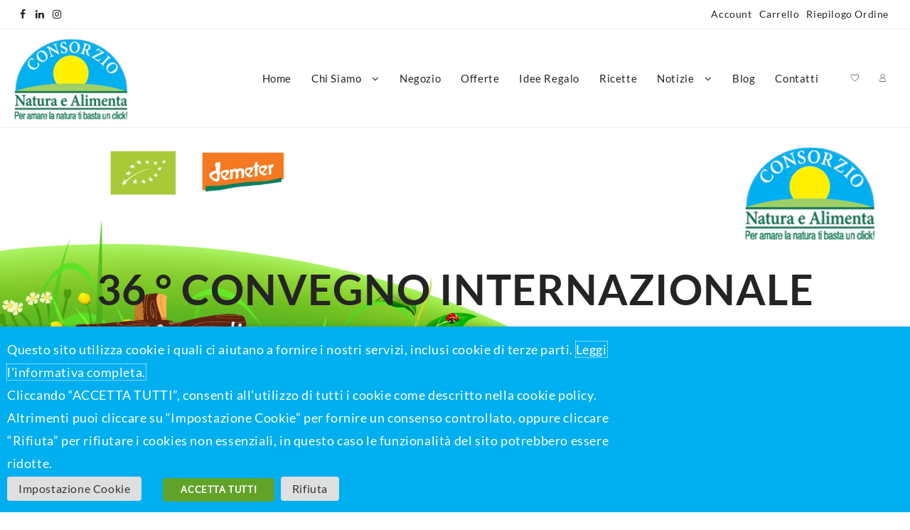

--- FILE ---
content_type: text/html; charset=UTF-8
request_url: https://www.naturaealimenta.it/36-convegno-internazionale/
body_size: 25032
content:
<!DOCTYPE html>
<html lang="it-IT">
<head>
<meta charset="UTF-8">
<meta name="viewport" content="width=device-width, initial-scale=1">
<link rel="profile" href="http://gmpg.org/xfn/11">
<script>document.documentElement.className = document.documentElement.className + ' yes-js js_active js'</script>
<meta name='robots' content='max-image-preview:large' />
<style>img:is([sizes="auto" i], [sizes^="auto," i]) { contain-intrinsic-size: 3000px 1500px }</style>
<script>window._wca = window._wca || [];</script>
<!-- Jetpack Site Verification Tags -->
<meta name="google-site-verification" content="DDVYJrsJo5G0OB1mfNRP7V7sNxXaBnAScW7jU-p2JqA" />
<!-- This site is optimized with the Yoast SEO plugin v15.3 - https://yoast.com/wordpress/plugins/seo/ -->
<title>36 ° CONVEGNO INTERNAZIONALE - Prodotti alimentari Biologici e Biodinamici</title>
<meta name="robots" content="index, follow, max-snippet:-1, max-image-preview:large, max-video-preview:-1" />
<link rel="canonical" href="https://www.naturaealimenta.it/36-convegno-internazionale/" />
<meta property="og:locale" content="it_IT" />
<meta property="og:type" content="article" />
<meta property="og:title" content="36 ° CONVEGNO INTERNAZIONALE - Prodotti alimentari Biologici e Biodinamici" />
<meta property="og:description" content="Siete tutti invitati al 36° CONVEGNO INTERNAZIONALE &#8220;UN AGRICOLTURA DI SALUTE&#8221;online giovedì 12 novembre ore 15.00 Noi ci saremo, voi?" />
<meta property="og:url" content="https://www.naturaealimenta.it/36-convegno-internazionale/" />
<meta property="og:site_name" content="Prodotti alimentari Biologici e Biodinamici" />
<meta property="article:publisher" content="https://www.facebook.com/Consorzio-Natura-e-Alimenta-303997549642974" />
<meta property="article:published_time" content="2020-11-02T09:59:25+00:00" />
<meta property="article:modified_time" content="2020-11-02T10:00:37+00:00" />
<meta property="og:image" content="https://i1.wp.com/www.agricolturabio.info/wp-content/uploads/2020/11/Convegno-biodinamica-save-the-date.jpg?w=1024&#038;ssl=1" />
<meta name="twitter:card" content="summary_large_image" />
<meta name="twitter:label1" content="Scritto da">
<meta name="twitter:data1" content="Editor Natura e Alimenta">
<meta name="twitter:label2" content="Tempo di lettura stimato">
<meta name="twitter:data2" content="0 minuti">
<script type="application/ld+json" class="yoast-schema-graph">{"@context":"https://schema.org","@graph":[{"@type":"WebSite","@id":"https://www.naturaealimenta.it/#website","url":"https://www.naturaealimenta.it/","name":"Prodotti alimentari Biologici e Biodinamici","description":"Per amare la natura ti basta un click!","potentialAction":[{"@type":"SearchAction","target":"https://www.naturaealimenta.it/?s={search_term_string}","query-input":"required name=search_term_string"}],"inLanguage":"it-IT"},{"@type":"ImageObject","@id":"https://www.naturaealimenta.it/36-convegno-internazionale/#primaryimage","inLanguage":"it-IT","url":"https://i1.wp.com/www.agricolturabio.info/wp-content/uploads/2020/11/Convegno-biodinamica-save-the-date.jpg?w=1024&amp;ssl=1"},{"@type":"WebPage","@id":"https://www.naturaealimenta.it/36-convegno-internazionale/#webpage","url":"https://www.naturaealimenta.it/36-convegno-internazionale/","name":"36 \u00b0 CONVEGNO INTERNAZIONALE - Prodotti alimentari Biologici e Biodinamici","isPartOf":{"@id":"https://www.naturaealimenta.it/#website"},"primaryImageOfPage":{"@id":"https://www.naturaealimenta.it/36-convegno-internazionale/#primaryimage"},"datePublished":"2020-11-02T09:59:25+00:00","dateModified":"2020-11-02T10:00:37+00:00","author":{"@id":"https://www.naturaealimenta.it/#/schema/person/67adce34fef9cc5b2d988d72b28bac54"},"inLanguage":"it-IT","potentialAction":[{"@type":"ReadAction","target":["https://www.naturaealimenta.it/36-convegno-internazionale/"]}]},{"@type":"Person","@id":"https://www.naturaealimenta.it/#/schema/person/67adce34fef9cc5b2d988d72b28bac54","name":"Editor Natura e Alimenta","image":{"@type":"ImageObject","@id":"https://www.naturaealimenta.it/#personlogo","inLanguage":"it-IT","url":"https://secure.gravatar.com/avatar/94dc317a54e628c91b60a1a7b79348224f1e3e7dec4c1e5b0a00e3860108d206?s=96&d=blank&r=g","caption":"Editor Natura e Alimenta"}}]}</script>
<!-- / Yoast SEO plugin. -->
<link rel='dns-prefetch' href='//stats.wp.com' />
<link rel='preconnect' href='//i0.wp.com' />
<link rel='preconnect' href='//c0.wp.com' />
<link rel="alternate" type="application/rss+xml" title="Prodotti alimentari Biologici e Biodinamici &raquo; Feed" href="https://www.naturaealimenta.it/feed/" />
<link rel="alternate" type="application/rss+xml" title="Prodotti alimentari Biologici e Biodinamici &raquo; Feed dei commenti" href="https://www.naturaealimenta.it/comments/feed/" />
<link rel="alternate" type="application/rss+xml" title="Prodotti alimentari Biologici e Biodinamici &raquo; 36 ° CONVEGNO INTERNAZIONALE Feed dei commenti" href="https://www.naturaealimenta.it/36-convegno-internazionale/feed/" />
<link rel='stylesheet' id='wp-block-library-css' href='https://c0.wp.com/c/6.8.3/wp-includes/css/dist/block-library/style.min.css' type='text/css' media='all' />
<style id='wp-block-library-theme-inline-css' type='text/css'>
.wp-block-audio :where(figcaption){color:#555;font-size:13px;text-align:center}.is-dark-theme .wp-block-audio :where(figcaption){color:#ffffffa6}.wp-block-audio{margin:0 0 1em}.wp-block-code{border:1px solid #ccc;border-radius:4px;font-family:Menlo,Consolas,monaco,monospace;padding:.8em 1em}.wp-block-embed :where(figcaption){color:#555;font-size:13px;text-align:center}.is-dark-theme .wp-block-embed :where(figcaption){color:#ffffffa6}.wp-block-embed{margin:0 0 1em}.blocks-gallery-caption{color:#555;font-size:13px;text-align:center}.is-dark-theme .blocks-gallery-caption{color:#ffffffa6}:root :where(.wp-block-image figcaption){color:#555;font-size:13px;text-align:center}.is-dark-theme :root :where(.wp-block-image figcaption){color:#ffffffa6}.wp-block-image{margin:0 0 1em}.wp-block-pullquote{border-bottom:4px solid;border-top:4px solid;color:currentColor;margin-bottom:1.75em}.wp-block-pullquote cite,.wp-block-pullquote footer,.wp-block-pullquote__citation{color:currentColor;font-size:.8125em;font-style:normal;text-transform:uppercase}.wp-block-quote{border-left:.25em solid;margin:0 0 1.75em;padding-left:1em}.wp-block-quote cite,.wp-block-quote footer{color:currentColor;font-size:.8125em;font-style:normal;position:relative}.wp-block-quote:where(.has-text-align-right){border-left:none;border-right:.25em solid;padding-left:0;padding-right:1em}.wp-block-quote:where(.has-text-align-center){border:none;padding-left:0}.wp-block-quote.is-large,.wp-block-quote.is-style-large,.wp-block-quote:where(.is-style-plain){border:none}.wp-block-search .wp-block-search__label{font-weight:700}.wp-block-search__button{border:1px solid #ccc;padding:.375em .625em}:where(.wp-block-group.has-background){padding:1.25em 2.375em}.wp-block-separator.has-css-opacity{opacity:.4}.wp-block-separator{border:none;border-bottom:2px solid;margin-left:auto;margin-right:auto}.wp-block-separator.has-alpha-channel-opacity{opacity:1}.wp-block-separator:not(.is-style-wide):not(.is-style-dots){width:100px}.wp-block-separator.has-background:not(.is-style-dots){border-bottom:none;height:1px}.wp-block-separator.has-background:not(.is-style-wide):not(.is-style-dots){height:2px}.wp-block-table{margin:0 0 1em}.wp-block-table td,.wp-block-table th{word-break:normal}.wp-block-table :where(figcaption){color:#555;font-size:13px;text-align:center}.is-dark-theme .wp-block-table :where(figcaption){color:#ffffffa6}.wp-block-video :where(figcaption){color:#555;font-size:13px;text-align:center}.is-dark-theme .wp-block-video :where(figcaption){color:#ffffffa6}.wp-block-video{margin:0 0 1em}:root :where(.wp-block-template-part.has-background){margin-bottom:0;margin-top:0;padding:1.25em 2.375em}
</style>
<style id='classic-theme-styles-inline-css' type='text/css'>
/*! This file is auto-generated */
.wp-block-button__link{color:#fff;background-color:#32373c;border-radius:9999px;box-shadow:none;text-decoration:none;padding:calc(.667em + 2px) calc(1.333em + 2px);font-size:1.125em}.wp-block-file__button{background:#32373c;color:#fff;text-decoration:none}
</style>
<link rel='stylesheet' id='mediaelement-css' href='https://c0.wp.com/c/6.8.3/wp-includes/js/mediaelement/mediaelementplayer-legacy.min.css' type='text/css' media='all' />
<link rel='stylesheet' id='wp-mediaelement-css' href='https://c0.wp.com/c/6.8.3/wp-includes/js/mediaelement/wp-mediaelement.min.css' type='text/css' media='all' />
<style id='jetpack-sharing-buttons-style-inline-css' type='text/css'>
.jetpack-sharing-buttons__services-list{display:flex;flex-direction:row;flex-wrap:wrap;gap:0;list-style-type:none;margin:5px;padding:0}.jetpack-sharing-buttons__services-list.has-small-icon-size{font-size:12px}.jetpack-sharing-buttons__services-list.has-normal-icon-size{font-size:16px}.jetpack-sharing-buttons__services-list.has-large-icon-size{font-size:24px}.jetpack-sharing-buttons__services-list.has-huge-icon-size{font-size:36px}@media print{.jetpack-sharing-buttons__services-list{display:none!important}}.editor-styles-wrapper .wp-block-jetpack-sharing-buttons{gap:0;padding-inline-start:0}ul.jetpack-sharing-buttons__services-list.has-background{padding:1.25em 2.375em}
</style>
<!-- <link rel='stylesheet' id='yith-wcan-shortcodes-css' href='https://www.naturaealimenta.it/wp-content/plugins/yith-woocommerce-ajax-navigation/assets/css/shortcodes.css?ver=5.10.0' type='text/css' media='all' /> -->
<link rel="stylesheet" type="text/css" href="//www.naturaealimenta.it/wp-content/cache/wpfc-minified/f42ibtgl/dddej.css" media="all"/>
<style id='yith-wcan-shortcodes-inline-css' type='text/css'>
:root{
--yith-wcan-filters_colors_titles: #434343;
--yith-wcan-filters_colors_background: #FFFFFF;
--yith-wcan-filters_colors_accent: #A7144C;
--yith-wcan-filters_colors_accent_r: 167;
--yith-wcan-filters_colors_accent_g: 20;
--yith-wcan-filters_colors_accent_b: 76;
--yith-wcan-color_swatches_border_radius: 100%;
--yith-wcan-color_swatches_size: 30px;
--yith-wcan-labels_style_background: #FFFFFF;
--yith-wcan-labels_style_background_hover: #A7144C;
--yith-wcan-labels_style_background_active: #A7144C;
--yith-wcan-labels_style_text: #434343;
--yith-wcan-labels_style_text_hover: #FFFFFF;
--yith-wcan-labels_style_text_active: #FFFFFF;
--yith-wcan-anchors_style_text: #434343;
--yith-wcan-anchors_style_text_hover: #A7144C;
--yith-wcan-anchors_style_text_active: #A7144C;
}
</style>
<!-- <link rel='stylesheet' id='jquery-selectBox-css' href='https://www.naturaealimenta.it/wp-content/plugins/yith-woocommerce-wishlist/assets/css/jquery.selectBox.css?ver=1.2.0' type='text/css' media='all' /> -->
<!-- <link rel='stylesheet' id='yith-wcwl-font-awesome-css' href='https://www.naturaealimenta.it/wp-content/plugins/yith-woocommerce-wishlist/assets/css/font-awesome.css?ver=4.7.0' type='text/css' media='all' /> -->
<!-- <link rel='stylesheet' id='yith-wcwl-main-css' href='https://www.naturaealimenta.it/wp-content/plugins/yith-woocommerce-wishlist/assets/css/style.css?ver=3.0.16' type='text/css' media='all' /> -->
<link rel="stylesheet" type="text/css" href="//www.naturaealimenta.it/wp-content/cache/wpfc-minified/q6o2lcyn/dddej.css" media="all"/>
<style id='global-styles-inline-css' type='text/css'>
:root{--wp--preset--aspect-ratio--square: 1;--wp--preset--aspect-ratio--4-3: 4/3;--wp--preset--aspect-ratio--3-4: 3/4;--wp--preset--aspect-ratio--3-2: 3/2;--wp--preset--aspect-ratio--2-3: 2/3;--wp--preset--aspect-ratio--16-9: 16/9;--wp--preset--aspect-ratio--9-16: 9/16;--wp--preset--color--black: #000000;--wp--preset--color--cyan-bluish-gray: #abb8c3;--wp--preset--color--white: #ffffff;--wp--preset--color--pale-pink: #f78da7;--wp--preset--color--vivid-red: #cf2e2e;--wp--preset--color--luminous-vivid-orange: #ff6900;--wp--preset--color--luminous-vivid-amber: #fcb900;--wp--preset--color--light-green-cyan: #7bdcb5;--wp--preset--color--vivid-green-cyan: #00d084;--wp--preset--color--pale-cyan-blue: #8ed1fc;--wp--preset--color--vivid-cyan-blue: #0693e3;--wp--preset--color--vivid-purple: #9b51e0;--wp--preset--gradient--vivid-cyan-blue-to-vivid-purple: linear-gradient(135deg,rgba(6,147,227,1) 0%,rgb(155,81,224) 100%);--wp--preset--gradient--light-green-cyan-to-vivid-green-cyan: linear-gradient(135deg,rgb(122,220,180) 0%,rgb(0,208,130) 100%);--wp--preset--gradient--luminous-vivid-amber-to-luminous-vivid-orange: linear-gradient(135deg,rgba(252,185,0,1) 0%,rgba(255,105,0,1) 100%);--wp--preset--gradient--luminous-vivid-orange-to-vivid-red: linear-gradient(135deg,rgba(255,105,0,1) 0%,rgb(207,46,46) 100%);--wp--preset--gradient--very-light-gray-to-cyan-bluish-gray: linear-gradient(135deg,rgb(238,238,238) 0%,rgb(169,184,195) 100%);--wp--preset--gradient--cool-to-warm-spectrum: linear-gradient(135deg,rgb(74,234,220) 0%,rgb(151,120,209) 20%,rgb(207,42,186) 40%,rgb(238,44,130) 60%,rgb(251,105,98) 80%,rgb(254,248,76) 100%);--wp--preset--gradient--blush-light-purple: linear-gradient(135deg,rgb(255,206,236) 0%,rgb(152,150,240) 100%);--wp--preset--gradient--blush-bordeaux: linear-gradient(135deg,rgb(254,205,165) 0%,rgb(254,45,45) 50%,rgb(107,0,62) 100%);--wp--preset--gradient--luminous-dusk: linear-gradient(135deg,rgb(255,203,112) 0%,rgb(199,81,192) 50%,rgb(65,88,208) 100%);--wp--preset--gradient--pale-ocean: linear-gradient(135deg,rgb(255,245,203) 0%,rgb(182,227,212) 50%,rgb(51,167,181) 100%);--wp--preset--gradient--electric-grass: linear-gradient(135deg,rgb(202,248,128) 0%,rgb(113,206,126) 100%);--wp--preset--gradient--midnight: linear-gradient(135deg,rgb(2,3,129) 0%,rgb(40,116,252) 100%);--wp--preset--font-size--small: 13px;--wp--preset--font-size--medium: 20px;--wp--preset--font-size--large: 36px;--wp--preset--font-size--x-large: 42px;--wp--preset--spacing--20: 0.44rem;--wp--preset--spacing--30: 0.67rem;--wp--preset--spacing--40: 1rem;--wp--preset--spacing--50: 1.5rem;--wp--preset--spacing--60: 2.25rem;--wp--preset--spacing--70: 3.38rem;--wp--preset--spacing--80: 5.06rem;--wp--preset--shadow--natural: 6px 6px 9px rgba(0, 0, 0, 0.2);--wp--preset--shadow--deep: 12px 12px 50px rgba(0, 0, 0, 0.4);--wp--preset--shadow--sharp: 6px 6px 0px rgba(0, 0, 0, 0.2);--wp--preset--shadow--outlined: 6px 6px 0px -3px rgba(255, 255, 255, 1), 6px 6px rgba(0, 0, 0, 1);--wp--preset--shadow--crisp: 6px 6px 0px rgba(0, 0, 0, 1);}:where(.is-layout-flex){gap: 0.5em;}:where(.is-layout-grid){gap: 0.5em;}body .is-layout-flex{display: flex;}.is-layout-flex{flex-wrap: wrap;align-items: center;}.is-layout-flex > :is(*, div){margin: 0;}body .is-layout-grid{display: grid;}.is-layout-grid > :is(*, div){margin: 0;}:where(.wp-block-columns.is-layout-flex){gap: 2em;}:where(.wp-block-columns.is-layout-grid){gap: 2em;}:where(.wp-block-post-template.is-layout-flex){gap: 1.25em;}:where(.wp-block-post-template.is-layout-grid){gap: 1.25em;}.has-black-color{color: var(--wp--preset--color--black) !important;}.has-cyan-bluish-gray-color{color: var(--wp--preset--color--cyan-bluish-gray) !important;}.has-white-color{color: var(--wp--preset--color--white) !important;}.has-pale-pink-color{color: var(--wp--preset--color--pale-pink) !important;}.has-vivid-red-color{color: var(--wp--preset--color--vivid-red) !important;}.has-luminous-vivid-orange-color{color: var(--wp--preset--color--luminous-vivid-orange) !important;}.has-luminous-vivid-amber-color{color: var(--wp--preset--color--luminous-vivid-amber) !important;}.has-light-green-cyan-color{color: var(--wp--preset--color--light-green-cyan) !important;}.has-vivid-green-cyan-color{color: var(--wp--preset--color--vivid-green-cyan) !important;}.has-pale-cyan-blue-color{color: var(--wp--preset--color--pale-cyan-blue) !important;}.has-vivid-cyan-blue-color{color: var(--wp--preset--color--vivid-cyan-blue) !important;}.has-vivid-purple-color{color: var(--wp--preset--color--vivid-purple) !important;}.has-black-background-color{background-color: var(--wp--preset--color--black) !important;}.has-cyan-bluish-gray-background-color{background-color: var(--wp--preset--color--cyan-bluish-gray) !important;}.has-white-background-color{background-color: var(--wp--preset--color--white) !important;}.has-pale-pink-background-color{background-color: var(--wp--preset--color--pale-pink) !important;}.has-vivid-red-background-color{background-color: var(--wp--preset--color--vivid-red) !important;}.has-luminous-vivid-orange-background-color{background-color: var(--wp--preset--color--luminous-vivid-orange) !important;}.has-luminous-vivid-amber-background-color{background-color: var(--wp--preset--color--luminous-vivid-amber) !important;}.has-light-green-cyan-background-color{background-color: var(--wp--preset--color--light-green-cyan) !important;}.has-vivid-green-cyan-background-color{background-color: var(--wp--preset--color--vivid-green-cyan) !important;}.has-pale-cyan-blue-background-color{background-color: var(--wp--preset--color--pale-cyan-blue) !important;}.has-vivid-cyan-blue-background-color{background-color: var(--wp--preset--color--vivid-cyan-blue) !important;}.has-vivid-purple-background-color{background-color: var(--wp--preset--color--vivid-purple) !important;}.has-black-border-color{border-color: var(--wp--preset--color--black) !important;}.has-cyan-bluish-gray-border-color{border-color: var(--wp--preset--color--cyan-bluish-gray) !important;}.has-white-border-color{border-color: var(--wp--preset--color--white) !important;}.has-pale-pink-border-color{border-color: var(--wp--preset--color--pale-pink) !important;}.has-vivid-red-border-color{border-color: var(--wp--preset--color--vivid-red) !important;}.has-luminous-vivid-orange-border-color{border-color: var(--wp--preset--color--luminous-vivid-orange) !important;}.has-luminous-vivid-amber-border-color{border-color: var(--wp--preset--color--luminous-vivid-amber) !important;}.has-light-green-cyan-border-color{border-color: var(--wp--preset--color--light-green-cyan) !important;}.has-vivid-green-cyan-border-color{border-color: var(--wp--preset--color--vivid-green-cyan) !important;}.has-pale-cyan-blue-border-color{border-color: var(--wp--preset--color--pale-cyan-blue) !important;}.has-vivid-cyan-blue-border-color{border-color: var(--wp--preset--color--vivid-cyan-blue) !important;}.has-vivid-purple-border-color{border-color: var(--wp--preset--color--vivid-purple) !important;}.has-vivid-cyan-blue-to-vivid-purple-gradient-background{background: var(--wp--preset--gradient--vivid-cyan-blue-to-vivid-purple) !important;}.has-light-green-cyan-to-vivid-green-cyan-gradient-background{background: var(--wp--preset--gradient--light-green-cyan-to-vivid-green-cyan) !important;}.has-luminous-vivid-amber-to-luminous-vivid-orange-gradient-background{background: var(--wp--preset--gradient--luminous-vivid-amber-to-luminous-vivid-orange) !important;}.has-luminous-vivid-orange-to-vivid-red-gradient-background{background: var(--wp--preset--gradient--luminous-vivid-orange-to-vivid-red) !important;}.has-very-light-gray-to-cyan-bluish-gray-gradient-background{background: var(--wp--preset--gradient--very-light-gray-to-cyan-bluish-gray) !important;}.has-cool-to-warm-spectrum-gradient-background{background: var(--wp--preset--gradient--cool-to-warm-spectrum) !important;}.has-blush-light-purple-gradient-background{background: var(--wp--preset--gradient--blush-light-purple) !important;}.has-blush-bordeaux-gradient-background{background: var(--wp--preset--gradient--blush-bordeaux) !important;}.has-luminous-dusk-gradient-background{background: var(--wp--preset--gradient--luminous-dusk) !important;}.has-pale-ocean-gradient-background{background: var(--wp--preset--gradient--pale-ocean) !important;}.has-electric-grass-gradient-background{background: var(--wp--preset--gradient--electric-grass) !important;}.has-midnight-gradient-background{background: var(--wp--preset--gradient--midnight) !important;}.has-small-font-size{font-size: var(--wp--preset--font-size--small) !important;}.has-medium-font-size{font-size: var(--wp--preset--font-size--medium) !important;}.has-large-font-size{font-size: var(--wp--preset--font-size--large) !important;}.has-x-large-font-size{font-size: var(--wp--preset--font-size--x-large) !important;}
:where(.wp-block-post-template.is-layout-flex){gap: 1.25em;}:where(.wp-block-post-template.is-layout-grid){gap: 1.25em;}
:where(.wp-block-columns.is-layout-flex){gap: 2em;}:where(.wp-block-columns.is-layout-grid){gap: 2em;}
:root :where(.wp-block-pullquote){font-size: 1.5em;line-height: 1.6;}
</style>
<!-- <link rel='stylesheet' id='ffwd_frontend-css' href='https://www.naturaealimenta.it/wp-content/plugins/wd-facebook-feed/css/ffwd_frontend.css?ver=1.1.29' type='text/css' media='all' /> -->
<!-- <link rel='stylesheet' id='ffwd_fonts-css' href='https://www.naturaealimenta.it/wp-content/plugins/wd-facebook-feed/css/fonts.css?ver=1.1.29' type='text/css' media='all' /> -->
<!-- <link rel='stylesheet' id='ffwd_mCustomScrollbar-css' href='https://www.naturaealimenta.it/wp-content/plugins/wd-facebook-feed/css/jquery.mCustomScrollbar.css?ver=1.1.29' type='text/css' media='all' /> -->
<!-- <link rel='stylesheet' id='cookie-law-info-css' href='https://www.naturaealimenta.it/wp-content/plugins/webtoffee-gdpr-cookie-consent/public/css/cookie-law-info-public.css?ver=2.3.7' type='text/css' media='all' /> -->
<!-- <link rel='stylesheet' id='cookie-law-info-gdpr-css' href='https://www.naturaealimenta.it/wp-content/plugins/webtoffee-gdpr-cookie-consent/public/css/cookie-law-info-gdpr.css?ver=2.3.7' type='text/css' media='all' /> -->
<link rel="stylesheet" type="text/css" href="//www.naturaealimenta.it/wp-content/cache/wpfc-minified/70jcx4vo/dddej.css" media="all"/>
<style id='cookie-law-info-gdpr-inline-css' type='text/css'>
.cli-modal-content, .cli-tab-content { background-color: #ffffff; }.cli-privacy-content-text, .cli-modal .cli-modal-dialog, .cli-tab-container p, a.cli-privacy-readmore { color: #000000; }.cli-tab-header { background-color: #f2f2f2; }.cli-tab-header, .cli-tab-header a.cli-nav-link,span.cli-necessary-caption,.cli-switch .cli-slider:after { color: #000000; }.cli-switch .cli-slider:before { background-color: #ffffff; }.cli-switch input:checked + .cli-slider:before { background-color: #ffffff; }.cli-switch .cli-slider { background-color: #e3e1e8; }.cli-switch input:checked + .cli-slider { background-color: #28a745; }.cli-modal-close svg { fill: #000000; }.cli-tab-footer .wt-cli-privacy-accept-all-btn { background-color: #00acad; color: #ffffff}.cli-tab-footer .wt-cli-privacy-accept-btn { background-color: #00acad; color: #ffffff}.cli-tab-header a:before{ border-right: 1px solid #000000; border-bottom: 1px solid #000000; }
</style>
<link rel='stylesheet' id='woo-shipping-display-mode-css' href='https://www.naturaealimenta.it/wp-content/plugins/woo-shipping-display-mode/public/css/woo-shipping-display-mode-public.css?ver=1.0.0' type='text/css' media='all' />
<link rel='stylesheet' id='woocommerce-layout-css' href='https://c0.wp.com/p/woocommerce/9.8.5/assets/css/woocommerce-layout.css' type='text/css' media='all' />
<style id='woocommerce-layout-inline-css' type='text/css'>
.infinite-scroll .woocommerce-pagination {
display: none;
}
</style>
<link rel='stylesheet' id='woocommerce-smallscreen-css' href='https://c0.wp.com/p/woocommerce/9.8.5/assets/css/woocommerce-smallscreen.css' type='text/css' media='only screen and (max-width: 768px)' />
<link rel='stylesheet' id='woocommerce-general-css' href='https://c0.wp.com/p/woocommerce/9.8.5/assets/css/woocommerce.css' type='text/css' media='all' />
<style id='woocommerce-inline-inline-css' type='text/css'>
.woocommerce form .form-row .required { visibility: visible; }
</style>
<!-- <link rel='stylesheet' id='slick-style-css' href='https://www.naturaealimenta.it/wp-content/plugins/woo-product-gallery-slider/assets/public/css/slick.css?ver=2.0' type='text/css' media='all' /> -->
<!-- <link rel='stylesheet' id='slick-theme-css' href='https://www.naturaealimenta.it/wp-content/plugins/woo-product-gallery-slider/assets/public/css/slick-theme.css?ver=2.0' type='text/css' media='all' /> -->
<!-- <link rel='stylesheet' id='venobox-style-css' href='https://www.naturaealimenta.it/wp-content/plugins/woo-product-gallery-slider/assets/public/css/venobox.css?ver=2.0' type='text/css' media='all' /> -->
<link rel="stylesheet" type="text/css" href="//www.naturaealimenta.it/wp-content/cache/wpfc-minified/7yfosf8x/fmssy.css" media="all"/>
<style id='venobox-style-inline-css' type='text/css'>
.wpgs-for .slick-arrow,.wpgs-nav .slick-prev::before, .wpgs-nav .slick-next::before{
color: #222;
}
</style>
<!-- <link rel='stylesheet' id='flaticon-wpgs-css' href='https://www.naturaealimenta.it/wp-content/plugins/woo-product-gallery-slider/assets/public/css/font/flaticon.css?ver=2.0' type='text/css' media='all' /> -->
<!-- <link rel='stylesheet' id='jquery-colorbox-css' href='https://www.naturaealimenta.it/wp-content/plugins/yith-woocommerce-compare/assets/css/colorbox.css?ver=6.8.3' type='text/css' media='all' /> -->
<!-- <link rel='stylesheet' id='ywsl_frontend-css' href='https://www.naturaealimenta.it/wp-content/plugins/yith-woocommerce-social-login/assets/css/frontend.css?ver=6.8.3' type='text/css' media='all' /> -->
<!-- <link rel='stylesheet' id='woocommerce_prettyPhoto_css-css' href='//www.naturaealimenta.it/wp-content/plugins/woocommerce/assets/css/prettyPhoto.css?ver=6.8.3' type='text/css' media='all' /> -->
<link rel="stylesheet" type="text/css" href="//www.naturaealimenta.it/wp-content/cache/wpfc-minified/m8h9w5s5/dddej.css" media="all"/>
<link rel='stylesheet' id='brands-styles-css' href='https://c0.wp.com/p/woocommerce/9.8.5/assets/css/brands.css' type='text/css' media='all' />
<!-- <link rel='stylesheet' id='font-awesome-css' href='https://www.naturaealimenta.it/wp-content/plugins/elementor/assets/lib/font-awesome/css/font-awesome.min.css?ver=4.7.0' type='text/css' media='all' /> -->
<link rel="stylesheet" type="text/css" href="//www.naturaealimenta.it/wp-content/cache/wpfc-minified/7b3afhwm/fmssy.css" media="all"/>
<style id='font-awesome-inline-css' type='text/css'>
[data-font="FontAwesome"]:before {font-family: 'FontAwesome' !important;content: attr(data-icon) !important;speak: none !important;font-weight: normal !important;font-variant: normal !important;text-transform: none !important;line-height: 1 !important;font-style: normal !important;-webkit-font-smoothing: antialiased !important;-moz-osx-font-smoothing: grayscale !important;}
</style>
<!-- <link rel='stylesheet' id='th-icon-css' href='https://www.naturaealimenta.it/wp-content/themes/almaira-shop/third-party/fonts/th-icon/style.css?ver=1.2.9' type='text/css' media='all' /> -->
<!-- <link rel='stylesheet' id='almaira-shop-menu-style-css' href='https://www.naturaealimenta.it/wp-content/themes/almaira-shop/css/almaira-shop-menu.css?ver=1.2.9' type='text/css' media='all' /> -->
<!-- <link rel='stylesheet' id='almaira-shop-style-css' href='https://www.naturaealimenta.it/wp-content/themes/almaira-shop/style.css?ver=1.2.9' type='text/css' media='all' /> -->
<link rel="stylesheet" type="text/css" href="//www.naturaealimenta.it/wp-content/cache/wpfc-minified/ftayog62/dddej.css" media="all"/>
<style id='almaira-shop-style-inline-css' type='text/css'>
@media (min-width: 769px){.thunk-logo img{
max-width: 162px;
}}@media (max-width: 768px){.thunk-logo img{
max-width: 225px;
}}@media (max-width: 550px){.thunk-logo img{
max-width: 225px;
}}.thunk-page-top-banner{
background-image: url('https://www.naturaealimenta.it/wp-content/uploads/2020/10/header-1-scaled.jpg');
} 
a:hover,
.thunk-category a:hover .title,
.thunk-category a:hover .count,
#move-to-top:hover,
.thunk-quik .thunk-compare .woocommerce.product.compare-button a:hover:before,.almaira-shop-menu li a:hover,.almaira-cart ul.cart_list li a:hover,.thunk-product .yith-wcwl-wishlistexistsbrowse.show:before, .thunk-product .yith-wcwl-wishlistaddedbrowse.show:before,.summary .yith-wcwl-add-to-wishlist.show .add_to_wishlist::before, .summary .yith-wcwl-add-to-wishlist .yith-wcwl-wishlistaddedbrowse.show a::before, .summary .yith-wcwl-add-to-wishlist .yith-wcwl-wishlistexistsbrowse.show a::before,.thunk-body li.product:hover .thunk-product .button, .thunk-body li.product:hover .thunk-product .added_to_cart.wc-forward,body.almaira-shop-dark .thunk-ribbon-wrapper a:hover,.almaira-shop-dark a.th-slider-button:hover,#close-btn:hover, #search-btn1:hover,.thunk-quickview:hover.thunk-quickview:before, .thunk-wishlist:hover.thunk-wishlist:before, .thunk-compare:hover.thunk-compare:before,.overcenter .menu-close .menu-close-btn,.thunk-post-excerpt .read-more .thunk-readmore:hover,.almaira-shop-dark #search-overlay #close-btn:hover,body.almaira-shop-dark .woocommerce a.remove:hover,.woocommerce .entry-summary a.compare.button.added:before,.woocommerce ul.products li.product .price,.almaira-shop-menu .current-menu-item a,.thunk-contact-plugin-notice, .thunk-instafeed-plugin-notice,.woocommerce .entry-summary a.th-product-compare-btn.th-added-compar,.thunk-product .button.add_to_cart_button:before{
color: #5bb61e;
} .thunk-category a:hover,
.thunk-counter-wrapper .counter-content:hover,#filter-sortby-load-more:hover,.thunk-button:hover,body.almaira-shop-dark .main-header-col3 .header-icon .almaira-cart p.buttons a:hover,body .woocommerce-tabs .tabs li a::before,.thunk-post-excerpt .read-more .thunk-readmore:hover{
border-color: #5bb61e;
}
.th-button:hover:before,.woocommerce-message,.main-header-col3 .header-icon .almaira-cart p.buttons a:hover,.thunk-body li.product:hover .thunk-product .button, .thunk-body li.product:hover .thunk-product .added_to_cart.wc-forward,.th-check-container .th-checkmark:after{
border-color: #5bb61e;
}.thunk-category-section .owl-nav i:hover, 
.container input:checked ~ .checkmark,
.thunk-button:hover,
.woocommerce li.product .thunk-product span.onsale,
.woocommerce nav.woocommerce-pagination ul li span.current,.sort-radio span.th-selected,.container input:checked ~ .checkmark, .container input:checked ~ .checkmark-p,.woocommerce #respond input#submit:hover, .woocommerce a.button:hover, .woocommerce button.button:hover, .woocommerce input.button:hover,.woocommerce #respond input#submit.alt:hover, .woocommerce a.button.alt:hover, .woocommerce button.button.alt:hover, .woocommerce input.button.alt:hover,.main-header-col3 .header-icon .almaira-cart p.buttons a:hover,.thunk-single-post [type='submit'], .thunk-single-page [type='submit'], .form-content [type='submit'], .almaira-widget-content .woocommerce-product-search button, .woocommerce-product-search button,body.almaira-shop-dark.woocommerce li.product .thunk-product span.onsale,.almaira-shop-dark.woocommerce .product span.onsale,.dot_1,.dot_qv1,#filter-sortby-load-more:hover,body.almaira-shop-dark .main-header-col3 .header-icon .almaira-cart p.buttons a:hover,#alm-quick-view-close:hover,.woocommerce .product span.onsale{
background: #5bb61e;
}
.thunk-body{
background:;
}.thunk-breadcrumb li a:hover{color:#5bb61e}
@media screen and (max-width: 1024px){
.left .menu-close,.right .menu-close{background:#5bb61e;}
}.top-header-container{line-height:40px;}.top-header-bar{border-bottom-width:1px;}.top-header-bar,body.almaira-shop-dark .top-header-bar{border-bottom-color:}.main-header-bar{border-bottom-width:1px;}.main-header-bar,body.almaira-shop-dark .main-header-bar{border-bottom-color:}.top-footer-container{line-height:40px;}
.top-footer-bar{border-bottom-width:1px;}.top-footer-bar,body.almaira-shop-dark .top-footer-bar{border-bottom-color:}.bottom-footer-container{line-height:60px;}
.bottom-footer-bar{border-top-width:1px;}.bottom-footer-bar,body.almaira-shop-dark .bottom-footer-bar{border-top-color:}.almaira_overlayloader{
background: #9c9c9c;
}
#page .container{max-width:px;}
#th-ribbon .content-area{
background-image: url('');
background-repeat: no-repea;
background-size: cover;
background-position: center center;
background-attachment: scroll;
}
</style>
<link rel='stylesheet' id='dashicons-css' href='https://c0.wp.com/c/6.8.3/wp-includes/css/dashicons.min.css' type='text/css' media='all' />
<style id='dashicons-inline-css' type='text/css'>
[data-font="Dashicons"]:before {font-family: 'Dashicons' !important;content: attr(data-icon) !important;speak: none !important;font-weight: normal !important;font-variant: normal !important;text-transform: none !important;line-height: 1 !important;font-style: normal !important;-webkit-font-smoothing: antialiased !important;-moz-osx-font-smoothing: grayscale !important;}
</style>
<!-- <link rel='stylesheet' id='almaira-quick-view-css' href='https://www.naturaealimenta.it/wp-content/themes/almaira-shop/inc/woocommerce/quick-view/css/quick-view.css?ver=6.8.3' type='text/css' media='all' /> -->
<!-- <link rel='stylesheet' id='owl.carousel-css-css' href='https://www.naturaealimenta.it/wp-content/plugins/hunk-companion/almaira-shop/assets/css/owl.carousel.css?ver=1.0.0' type='text/css' media='all' /> -->
<!-- <link rel='stylesheet' id='swiper-css-css' href='https://www.naturaealimenta.it/wp-content/plugins/hunk-companion/almaira-shop/assets/css/swiper.css?ver=1.0.0' type='text/css' media='all' /> -->
<link rel="stylesheet" type="text/css" href="//www.naturaealimenta.it/wp-content/cache/wpfc-minified/jprxzgmz/ddj8y.css" media="all"/>
<style id='akismet-widget-style-inline-css' type='text/css'>
.a-stats {
--akismet-color-mid-green: #357b49;
--akismet-color-white: #fff;
--akismet-color-light-grey: #f6f7f7;
max-width: 350px;
width: auto;
}
.a-stats * {
all: unset;
box-sizing: border-box;
}
.a-stats strong {
font-weight: 600;
}
.a-stats a.a-stats__link,
.a-stats a.a-stats__link:visited,
.a-stats a.a-stats__link:active {
background: var(--akismet-color-mid-green);
border: none;
box-shadow: none;
border-radius: 8px;
color: var(--akismet-color-white);
cursor: pointer;
display: block;
font-family: -apple-system, BlinkMacSystemFont, 'Segoe UI', 'Roboto', 'Oxygen-Sans', 'Ubuntu', 'Cantarell', 'Helvetica Neue', sans-serif;
font-weight: 500;
padding: 12px;
text-align: center;
text-decoration: none;
transition: all 0.2s ease;
}
/* Extra specificity to deal with TwentyTwentyOne focus style */
.widget .a-stats a.a-stats__link:focus {
background: var(--akismet-color-mid-green);
color: var(--akismet-color-white);
text-decoration: none;
}
.a-stats a.a-stats__link:hover {
filter: brightness(110%);
box-shadow: 0 4px 12px rgba(0, 0, 0, 0.06), 0 0 2px rgba(0, 0, 0, 0.16);
}
.a-stats .count {
color: var(--akismet-color-white);
display: block;
font-size: 1.5em;
line-height: 1.4;
padding: 0 13px;
white-space: nowrap;
}
</style>
<!-- <link rel='stylesheet' id='lfb_f_css-css' href='https://www.naturaealimenta.it/wp-content/plugins/lead-form-builder/css/f-style.css?ver=6.8.3' type='text/css' media='all' /> -->
<link rel="stylesheet" type="text/css" href="//www.naturaealimenta.it/wp-content/cache/wpfc-minified/8x7txub8/fmssy.css" media="all"/>
<script type="text/javascript" src="https://c0.wp.com/c/6.8.3/wp-includes/js/jquery/jquery.min.js" id="jquery-core-js"></script>
<script type="text/javascript" src="https://c0.wp.com/c/6.8.3/wp-includes/js/jquery/jquery-migrate.min.js" id="jquery-migrate-js"></script>
<script type="text/javascript" id="ffwd_frontend-js-extra">
/* <![CDATA[ */
var ffwd_frontend_text = {"comment_reply":"Reply","view":"View","more_comments":"more comments","year":"year","years":"years","hour":"hour","hours":"hours","months":"months","month":"month","weeks":"weeks","week":"week","days":"days","day":"day","minutes":"minutes","minute":"minute","seconds":"seconds","second":"second","ago":"ago","ajax_url":"https:\/\/www.naturaealimenta.it\/wp-admin\/admin-ajax.php","and":"and","others":"others"};
/* ]]> */
</script>
<script type="text/javascript" src="https://www.naturaealimenta.it/wp-content/plugins/wd-facebook-feed/js/ffwd_frontend.js?ver=1.1.29" id="ffwd_frontend-js"></script>
<script type="text/javascript" src="https://www.naturaealimenta.it/wp-content/plugins/wd-facebook-feed/js/jquery.mobile.js?ver=1.1.29" id="ffwd_jquery_mobile-js"></script>
<script type="text/javascript" src="https://www.naturaealimenta.it/wp-content/plugins/wd-facebook-feed/js/jquery.mCustomScrollbar.concat.min.js?ver=1.1.29" id="ffwd_mCustomScrollbar-js"></script>
<script type="text/javascript" src="https://www.naturaealimenta.it/wp-content/plugins/wd-facebook-feed/js/jquery.fullscreen-0.4.1.js?ver=0.4.1" id="jquery-fullscreen-js"></script>
<script type="text/javascript" id="ffwd_gallery_box-js-extra">
/* <![CDATA[ */
var ffwd_objectL10n = {"ffwd_field_required":"field is required.","ffwd_mail_validation":"This is not a valid email address.","ffwd_search_result":"There are no images matching your search."};
/* ]]> */
</script>
<script type="text/javascript" src="https://www.naturaealimenta.it/wp-content/plugins/wd-facebook-feed/js/ffwd_gallery_box.js?ver=1.1.29" id="ffwd_gallery_box-js"></script>
<script type="text/javascript" id="cookie-law-info-js-extra">
/* <![CDATA[ */
var Cli_Data = {"nn_cookie_ids":["ywsl_wp_session","mx_t","previmpr","chid","viewed_cookie_policy","PHPSESSID","csrftoken","tk_or","tk_r3d","tk_lr","_ga","_gid","_gat_gtag_UA_183430831_1","tk_ai","tk_qs","tk_tc","yith_wcwl_session_3eca582895bb6a0456e48a986d5d6200","woocommerce_recently_viewed"],"non_necessary_cookies":{"necessary":["PHPSESSID","cookielawinfo-checkbox-necessary","cookielawinfo-checkbox-non-necessary","csrftoken","cookielawinfo-checkbox-others","cookielawinfo-checkbox-advertisement","cookielawinfo-checkbox-analytics","cookielawinfo-checkbox-performance","cookielawinfo-checkbox-functional","viewed_cookie_policy"],"functional":["chid","previmpr","ywsl_wp_session","mx_t"],"analytics":["tk_qs","tk_ai","_gat_gtag_UA_183430831_1","_gid","_ga","tk_lr","tk_r3d","tk_or","tk_tc"],"others":["woocommerce_recently_viewed","yith_wcwl_session_3eca582895bb6a0456e48a986d5d6200"]},"cookielist":{"necessary":{"id":2858,"status":true,"priority":9,"title":"Cookie tecnici - necessari","strict":true,"default_state":false,"ccpa_optout":false,"loadonstart":false},"functional":{"id":2855,"status":true,"priority":5,"title":"Cookie funzionali","strict":false,"default_state":false,"ccpa_optout":false,"loadonstart":false},"performance":{"id":2856,"status":true,"priority":4,"title":"Cookie per le prestazioni","strict":false,"default_state":false,"ccpa_optout":false,"loadonstart":false},"analytics":{"id":2853,"status":true,"priority":3,"title":"Cookie Analytics","strict":false,"default_state":false,"ccpa_optout":false,"loadonstart":false},"advertisement":{"id":2857,"status":true,"priority":2,"title":"Cookie pubblicitari","strict":false,"default_state":false,"ccpa_optout":false,"loadonstart":false},"others":{"id":2854,"status":true,"priority":1,"title":"Cookie di altro tipo","strict":false,"default_state":false,"ccpa_optout":false,"loadonstart":false}},"ajax_url":"https:\/\/www.naturaealimenta.it\/wp-admin\/admin-ajax.php","current_lang":"it","security":"aeb57758d5","eu_countries":["GB"],"geoIP":"disabled","use_custom_geolocation_api":"","custom_geolocation_api":"https:\/\/geoip.cookieyes.com\/geoip\/checker\/result.php","consentVersion":"2","strictlyEnabled":["necessary","obligatoire"],"cookieDomain":"","privacy_length":"250","ccpaEnabled":"","ccpaRegionBased":"","ccpaBarEnabled":"","ccpaType":"gdpr","triggerDomRefresh":"","secure_cookies":""};
var log_object = {"ajax_url":"https:\/\/www.naturaealimenta.it\/wp-admin\/admin-ajax.php"};
/* ]]> */
</script>
<script type="text/javascript" src="https://www.naturaealimenta.it/wp-content/plugins/webtoffee-gdpr-cookie-consent/public/js/cookie-law-info-public.js?ver=2.3.7" id="cookie-law-info-js"></script>
<script type="text/javascript" src="https://www.naturaealimenta.it/wp-content/plugins/woo-shipping-display-mode/public/js/woo-shipping-display-mode-public.js?ver=1.0.0" id="woo-shipping-display-mode-js"></script>
<script type="text/javascript" src="https://c0.wp.com/p/woocommerce/9.8.5/assets/js/jquery-blockui/jquery.blockUI.min.js" id="jquery-blockui-js" defer="defer" data-wp-strategy="defer"></script>
<script type="text/javascript" id="wc-add-to-cart-js-extra">
/* <![CDATA[ */
var wc_add_to_cart_params = {"ajax_url":"\/wp-admin\/admin-ajax.php","wc_ajax_url":"\/?wc-ajax=%%endpoint%%","i18n_view_cart":"Visualizza carrello","cart_url":"https:\/\/www.naturaealimenta.it\/carrello\/","is_cart":"","cart_redirect_after_add":"no"};
/* ]]> */
</script>
<script type="text/javascript" src="https://c0.wp.com/p/woocommerce/9.8.5/assets/js/frontend/add-to-cart.min.js" id="wc-add-to-cart-js" defer="defer" data-wp-strategy="defer"></script>
<script type="text/javascript" src="https://c0.wp.com/p/woocommerce/9.8.5/assets/js/js-cookie/js.cookie.min.js" id="js-cookie-js" defer="defer" data-wp-strategy="defer"></script>
<script type="text/javascript" id="woocommerce-js-extra">
/* <![CDATA[ */
var woocommerce_params = {"ajax_url":"\/wp-admin\/admin-ajax.php","wc_ajax_url":"\/?wc-ajax=%%endpoint%%","i18n_password_show":"Mostra password","i18n_password_hide":"Nascondi password"};
/* ]]> */
</script>
<script type="text/javascript" src="https://c0.wp.com/p/woocommerce/9.8.5/assets/js/frontend/woocommerce.min.js" id="woocommerce-js" defer="defer" data-wp-strategy="defer"></script>
<script type="text/javascript" src="https://stats.wp.com/s-202603.js" id="woocommerce-analytics-js" defer="defer" data-wp-strategy="defer"></script>
<script type="text/javascript" src="https://www.naturaealimenta.it/wp-content/plugins/hunk-companion/gogolite/js/gogo-js/owl.carousel.js?ver=6.8.3" id="owl.carousel-js-js"></script>
<script type="text/javascript" src="https://www.naturaealimenta.it/wp-content/plugins/hunk-companion/almaira-shop/assets/js/swiper.js?ver=6.8.3" id="swiper-js-js"></script>
<script type="text/javascript" src="https://www.naturaealimenta.it/wp-content/plugins/hunk-companion/gogolite/js/gogo-js/isotope.pkgd.js?ver=6.8.3" id="isotope.pkgd-js"></script>
<script type="text/javascript" src="https://www.naturaealimenta.it/wp-content/plugins/hunk-companion/almaira-shop/assets/js/almaira-custom.js?ver=6.8.3" id="almaira-custom-js-js"></script>
<link rel="https://api.w.org/" href="https://www.naturaealimenta.it/wp-json/" /><link rel="alternate" title="JSON" type="application/json" href="https://www.naturaealimenta.it/wp-json/wp/v2/posts/5514" /><link rel="EditURI" type="application/rsd+xml" title="RSD" href="https://www.naturaealimenta.it/xmlrpc.php?rsd" />
<meta name="generator" content="WordPress 6.8.3" />
<meta name="generator" content="WooCommerce 9.8.5" />
<link rel='shortlink' href='https://www.naturaealimenta.it/?p=5514' />
<link rel="alternate" title="oEmbed (JSON)" type="application/json+oembed" href="https://www.naturaealimenta.it/wp-json/oembed/1.0/embed?url=https%3A%2F%2Fwww.naturaealimenta.it%2F36-convegno-internazionale%2F" />
<link rel="alternate" title="oEmbed (XML)" type="text/xml+oembed" href="https://www.naturaealimenta.it/wp-json/oembed/1.0/embed?url=https%3A%2F%2Fwww.naturaealimenta.it%2F36-convegno-internazionale%2F&#038;format=xml" />
<!-- HFCM by 99 Robots - Snippet # 1: Mio snippet -->
<script>
//jQuery(document).ready(function(){
//$(".header-right .cart-info").attr("title", "");
//});
jQuery(document).ready(function(){
jQuery(".bottom-footer-col1").html("© Consorzio Natura e Alimenta  |  <a href=\"https://www.naturaealimenta.it/cookie-policy\" rel=\"nofollow\">Cookie policy</a> - <a href=\"https://www.naturaealimenta.it/privacy\" rel=\"nofollow\">Privacy</a>");
jQuery(".single-product .thunk-main-area").after( "<a style=\"margin-top: -20px; margin-bottom: 40px;\" href=\"javascript:history.go(-1)\" class=\"compare button\"><< TORNA INDIETRO</a>" );
jQuery("#cookie-law-info-again").css("position", "relative");
jQuery("#cookie-law-info-again").css("left", "0");
jQuery("#cookie-law-info-again").css("background-color", "#ffffff");
jQuery("#cookie-law-info-again").css({"margin-top": "-16px", "margin-bottom": "10px"});
jQuery("#cookie-law-info-again").css("color", "#747474");
jQuery("#cookie-law-info-again").css("box-shadow", "initial");
});
</script>
<!-- /end HFCM by 99 Robots -->
<script type='text/javascript'>
/* <![CDATA[ */
var VPData = {"__":{"couldnt_retrieve_vp":"Couldn't retrieve Visual Portfolio ID.","pswp_close":"Close (Esc)","pswp_share":"Share","pswp_fs":"Toggle fullscreen","pswp_zoom":"Zoom in\/out","pswp_prev":"Previous (arrow left)","pswp_next":"Next (arrow right)","pswp_share_fb":"Share on Facebook","pswp_share_tw":"Tweet","pswp_share_pin":"Pin it","fancybox_close":"Close","fancybox_next":"Next","fancybox_prev":"Previous","fancybox_error":"The requested content cannot be loaded. <br \/> Please try again later.","fancybox_play_start":"Start slideshow","fancybox_play_stop":"Pause slideshow","fancybox_full_screen":"Full screen","fancybox_thumbs":"Thumbnails","fancybox_download":"Download","fancybox_share":"Share","fancybox_zoom":"Zoom"},"settingsPopupGallery":{"enable_on_wordpress_images":false,"vendor":"fancybox","deep_linking":false,"deep_linking_url_to_share_images":false,"show_arrows":true,"show_counter":true,"show_zoom_button":true,"show_fullscreen_button":true,"show_share_button":true,"show_close_button":true,"show_thumbs":true,"show_download_button":false,"show_slideshow":false,"click_to_zoom":true},"screenSizes":[320,576,768,992,1200]};
/* ]]> */
</script>
<!-- Starting: WooCommerce Conversion Tracking (https://wordpress.org/plugins/woocommerce-conversion-tracking/) -->
<!-- End: WooCommerce Conversion Tracking Codes -->
<noscript><style>.woocommerce-product-gallery{ opacity: 1 !important; }</style></noscript>
<style type="text/css">
/* If html does not have either class, do not show lazy loaded images. */
html:not(.vp-lazyload-enabled):not(.js) .vp-lazyload {
display: none;
}
</style>
<script>
document.documentElement.classList.add(
'vp-lazyload-enabled'
);
</script>
<link rel="icon" href="https://i0.wp.com/www.naturaealimenta.it/wp-content/uploads/2018/05/logoConsorzio.jpg?fit=32%2C20&#038;ssl=1" sizes="32x32" />
<link rel="icon" href="https://i0.wp.com/www.naturaealimenta.it/wp-content/uploads/2018/05/logoConsorzio.jpg?fit=192%2C120&#038;ssl=1" sizes="192x192" />
<link rel="apple-touch-icon" href="https://i0.wp.com/www.naturaealimenta.it/wp-content/uploads/2018/05/logoConsorzio.jpg?fit=180%2C112&#038;ssl=1" />
<meta name="msapplication-TileImage" content="https://i0.wp.com/www.naturaealimenta.it/wp-content/uploads/2018/05/logoConsorzio.jpg?fit=270%2C168&#038;ssl=1" />
<style type="text/css" id="wp-custom-css">
.top-header-container .btn {
display: none;
}
/*Banner cookie*/
.cn-text-container, #cn-notice-text, .cn-buttons-container, #cn-notice-buttons {
display: block!important;
clear: both;
}
#cn-notice-buttons {
margin-bottom: 10px;
margin-top: 14px;
}
#cn-notice-buttons a {
font-weight: bold;
text-transform: uppercase;
}
.cn-button.bootstrap {
background: #1f7600;
}
.cn-button.wp-default {
background-color: #58B620!important;
border: 1px solid #ffffff!important;
opacity: 0.9;
}
@media screen and (max-width: 468px) { 
#cn-notice-buttons a{
width: 280px;
white-space: normal;
line-height: 1.5;
}
}
/*modulo slider prodotti home*/
.slick-dots button:before {
display: none!important;
}
/*spazio sotto la slide home*/
.home .thunk-main-area {
padding-top: 0px;
}
@media only screen and (max-width: 767px) {
.home .site-content #primary {
padding-top: 0;
}
}
#veditutti {
margin-left: -18px;
}
.widget_product_categories h2 {
color: #59B720!important;
text-transform: uppercase;
}	
.widget_product_categories .product-categories a:hover {
color: #59B720!important;
}
.widget_product_categories .product-categories .current-cat a {
font-weight: bold!important;
}
.wpsf-cart-button a:hover {
background-color: #5ab721!important;
border-color: #5ab721!important;
}
.home .wpsf-product-title {
min-height: 42px;
}
</style>
<style id="kirki-inline-styles"></style>	</head>
<body class="wp-singular post-template-default single single-post postid-5514 single-format-standard wp-custom-logo wp-embed-responsive wp-theme-almaira-shop thunk-body abv-two theme-almaira-shop woocommerce-no-js yith-wcan-free alm-fade woocommerce almaira-shop-light  elementor-default elementor-kit-4947">
<input type="hidden" id="back-to-top" value="on"/>
<div id="page" class="almaira-site">
<header class="mhdrleft"> 
<a class="skip-link screen-reader-text" href="#content">Skip to content</a>
<div class="top-header">
<div class="top-header-bar">
<div class="container">
<div class="top-header-container">
<div class="top-header-col1">
<div class="content-social">
<ul class="social-icon  "><li><a target="_blank" href="https://www.facebook.com/naturaealimenta/"><i class="fa fa-facebook"></i></a></li><li><a target="_blank" href="http://linkedin.com/company/consorzionaturaealimenta"><i class="fa fa-linkedin"></i></a></li><li><a target="_blank" href="https://www.instagram.com/consorzionaturaealimenta/"><i class="fa fa-instagram"></i></a></li></ul></div>
</div>
<div class="top-header-col2">
<!-- Menu Toggle btn-->
<nav> 
<div class="menu-toggle">
<button type="button" class="menu-btn" id="menu-btn-abv">
<div class="btn">
<span class="icon-bar"></span>
<span class="icon-bar"></span>
<span class="icon-bar"></span>
</div>
</button>
</div>
<div class="sider above almaira-shop-menu-hide overcenter">
<div class="sider-inner">
<ul id="almaira-above-menu" class="almaira-shop-menu" data-menu-style=horizontal><li id="menu-item-5191" class="menu-item menu-item-type-post_type menu-item-object-page menu-item-5191"><a href="https://www.naturaealimenta.it/my-account/"><span class="almaira-shop-menu-link">Account</span></a></li>
<li id="menu-item-5194" class="menu-item menu-item-type-post_type menu-item-object-page menu-item-5194"><a href="https://www.naturaealimenta.it/carrello/"><span class="almaira-shop-menu-link">Carrello</span></a></li>
<li id="menu-item-5193" class="menu-item menu-item-type-post_type menu-item-object-page menu-item-5193"><a href="https://www.naturaealimenta.it/checkout/"><span class="almaira-shop-menu-link">Riepilogo Ordine</span></a></li>
</ul>        </div>
</div>
</nav>
</div>       
</div>
</div>
</div>	
</div>
<div class="main-header mhdrleft">
<div class="main-header-bar two">
<div class="container">
<div class="main-header-container">
<div class="main-header-col1">
<div class="thunk-logo">
<a href="https://www.naturaealimenta.it/" class="custom-logo-link" rel="home"><img width="312" height="224" src="https://www.naturaealimenta.it/wp-content/uploads/2021/09/prodotti-bio-natura-e-alimenta.jpg" class="custom-logo" alt="alimentari bio biologici e naturali" decoding="async" fetchpriority="high" srcset="https://i0.wp.com/www.naturaealimenta.it/wp-content/uploads/2021/09/prodotti-bio-natura-e-alimenta.jpg?fit=312%2C224&amp;ssl=1 1x,  2x" sizes="(max-width: 312px) 100vw, 312px" /></a></div>
</div>
<div class="main-header-col2">
<nav>
<!-- Menu Toggle btn-->
<div class="menu-toggle">
<button type="button" class="menu-btn" id="menu-btn">
<div class="btn">
<span class="icon-bar"></span>
<span class="icon-bar"></span>
<span class="icon-bar"></span>
</div>
<div class="text">
</div>
</button>
</div>
<div class="sider main overcenter almaira-shop-menu-hide">
<div class="sider-inner">
<ul id="almaira-shop-menu" class="almaira-shop-menu" data-menu-style=horizontal><li id="menu-item-5197" class="menu-item menu-item-type-post_type menu-item-object-page menu-item-home menu-item-5197"><a href="https://www.naturaealimenta.it/"><span class="almaira-shop-menu-link">Home</span></a></li>
<li id="menu-item-2478" class="menu-item menu-item-type-post_type menu-item-object-page menu-item-has-children menu-item-2478"><a href="https://www.naturaealimenta.it/azienda-prodotti-biologici/"><span class="almaira-shop-menu-link">Chi Siamo</span></a>
<ul class="sub-menu">
<li id="menu-item-1832" class="menu-item menu-item-type-post_type menu-item-object-page menu-item-1832"><a href="https://www.naturaealimenta.it/certificazioni/"><span class="almaira-shop-menu-link">Certificazioni</span></a></li>
</ul>
</li>
<li id="menu-item-1866" class="megamenu menu-item menu-item-type-post_type menu-item-object-page menu-item-1866"><a href="https://www.naturaealimenta.it/shop/"><span class="almaira-shop-menu-link">Negozio</span></a></li>
<li id="menu-item-5329" class="menu-item menu-item-type-taxonomy menu-item-object-category menu-item-5329"><a href="https://www.naturaealimenta.it/category/offerte/"><span class="almaira-shop-menu-link">Offerte</span></a></li>
<li id="menu-item-5619" class="menu-item menu-item-type-post_type menu-item-object-page menu-item-5619"><a href="https://www.naturaealimenta.it/ideeregalo/"><span class="almaira-shop-menu-link">Idee Regalo</span></a></li>
<li id="menu-item-5305" class="menu-item menu-item-type-taxonomy menu-item-object-category menu-item-5305"><a href="https://www.naturaealimenta.it/category/ricette/"><span class="almaira-shop-menu-link">Ricette</span></a></li>
<li id="menu-item-5510" class="menu-item menu-item-type-taxonomy menu-item-object-category current-post-ancestor current-menu-parent current-post-parent menu-item-has-children menu-item-5510"><a href="https://www.naturaealimenta.it/category/novita/"><span class="almaira-shop-menu-link">Notizie</span></a>
<ul class="sub-menu">
<li id="menu-item-5521" class="menu-item menu-item-type-taxonomy menu-item-object-category menu-item-5521"><a href="https://www.naturaealimenta.it/category/fiere/"><span class="almaira-shop-menu-link">Fiere</span></a></li>
</ul>
</li>
<li id="menu-item-5604" class="menu-item menu-item-type-taxonomy menu-item-object-category menu-item-5604"><a href="https://www.naturaealimenta.it/category/blog/"><span class="almaira-shop-menu-link">Blog</span></a></li>
<li id="menu-item-1865" class="menu-item menu-item-type-post_type menu-item-object-page menu-item-1865"><a href="https://www.naturaealimenta.it/informazioni-prodotti-bio/"><span class="almaira-shop-menu-link">Contatti</span></a></li>
</ul>        </div>
</div>
</nav>
</div><!-- col-2-->
<div class="main-header-col3">
<div class="header-icon">
<span>
<a class="prd-search-icon"></a>  
</span>
<span><a href="https://www.naturaealimenta.it/36-convegno-internazionale/"><i  class="th-icon th-icon-heartline" aria-hidden="true"></i></a></span>
<span><a href="https://www.naturaealimenta.it/my-account/"><i class="th-icon th-icon-user" aria-hidden="true"></i></a></span>       <span>
</span>
</div>
</div>
<!-- col-3-->
</div>
</div>
</div>
</div> 				
</header><div id="content" class="site-content no-sidebar thunk-single-post">
<div class="thunk-page-top-header">
<div class="thunk-page-top-banner thunk-page-top-text">
<div id="container" class="container site-container">
<h1 class="thunk-page-top-title entry-title">36 ° CONVEGNO INTERNAZIONALE</h1>				<div class="thunk-breadcrumb-wrapper">
<nav aria-label="Breadcrumbs" class="breadcrumb-trail breadcrumbs"><h2 class="trail-browse"></h2><ul class="thunk-breadcrumb trail-items"><li  class="trail-item trail-begin"><a href="https://www.naturaealimenta.it" rel="home"><span>Home</span></a></li><li  class="trail-item"><a href="https://www.naturaealimenta.it/category/novita/"><span>Notizie</span></a></li><li  class="trail-item trail-end"><span>36 ° CONVEGNO INTERNAZIONALE</span></li></ul></nav>				</div> 
</div> 
</div>
</div>
<div class="thunk-content-wrap">
<div class="container">
<div class="thunk-main-area">
<div id="primary" class="main primary-content-area">
<main id="main" class="site-main" role="main">
<article class="thunk-article ">
<div class="entry-content">
<div class="post-content-outer-wrapper">
<div class="thunk-posts-description">
<div class="thunk-post-date">
Novembre 2, 2020						</div>
<div class="thunk-post-info">	
<a href="https://www.naturaealimenta.it/author/editor-natura-e-alimenta/" title="Articoli scritti da Editor Natura e Alimenta" rel="author">Editor Natura e Alimenta</a>	
<div class="thunk-post-category">
<a href="https://www.naturaealimenta.it/category/novita/" rel="category tag">Notizie</a>						</div>
</div>
<div class="thunk-post-excerpt">
<p>Siete tutti invitati al 36° CONVEGNO INTERNAZIONALE &#8220;UN AGRICOLTURA DI SALUTE&#8221;online giovedì 12 novembre ore 15.00 <br>Noi ci saremo, voi?</p><figure class="wp-block-image size-large"><img decoding="async" src="https://i1.wp.com/www.agricolturabio.info/wp-content/uploads/2020/11/Convegno-biodinamica-save-the-date.jpg?w=1024&amp;ssl=1"/></figure>						</div>
</div> <!-- thunk-posts-description end -->
</div> <!-- post-content-outer-wrapper end -->
</div>
</article>				<div class="thunk-post-footer">
</div> <!-- thunk-post-footer end -->
<div class="thunk-related-links ">
<nav class="navigation post-navigation" aria-label="Articoli">
<h2 class="screen-reader-text">Navigazione articoli</h2>
<div class="nav-links"><div class="nav-previous"><a href="https://www.naturaealimenta.it/vi-aspettiamo-numerosi-al-sana-restart-di-bologna-9-10-11-ottobre/" rel="prev">Vi aspettiamo numerosi al Sana Restart di Bologna 9-10-11 ottobre</a></div><div class="nav-next"><a href="https://www.naturaealimenta.it/mission-on-organic-food-beverage-2020/" rel="next">Mission on Organic Food &#038; Beverage 2020</a></div></div>
</nav>			   </div>
<div class="authorbox">
<div class="thunk-author-bio">
<div class="author-avatar">
<img alt='' src='https://secure.gravatar.com/avatar/94dc317a54e628c91b60a1a7b79348224f1e3e7dec4c1e5b0a00e3860108d206?s=110&#038;d=blank&#038;r=g' srcset='https://secure.gravatar.com/avatar/94dc317a54e628c91b60a1a7b79348224f1e3e7dec4c1e5b0a00e3860108d206?s=220&#038;d=blank&#038;r=g 2x' class='avatar avatar-110 photo' height='110' width='110' decoding='async'/>		</div><!-- .author-avatar -->
<div class="author-info">
<h4 class="author-header">
Written by <a href="https://www.naturaealimenta.it/author/editor-natura-e-alimenta/" title="Articoli scritti da Editor Natura e Alimenta" rel="author">Editor Natura e Alimenta</a>		</h4>
<div class="author-content">
<p></p>
</div><!-- .author-content -->
</div><!-- .author-info -->
</div>
</div><!-- .authorbox -->
<div id="comments" class="comments-area">
<div id="respond" class="comment-respond">
<h3 id="reply-title" class="comment-reply-title">Lascia un commento <small><a rel="nofollow" id="cancel-comment-reply-link" href="/36-convegno-internazionale/#respond" style="display:none;">Annulla risposta</a></small></h3><form action="https://www.naturaealimenta.it/wp-comments-post.php" method="post" id="commentform" class="comment-form"><p class="comment-notes"><span id="email-notes">Il tuo indirizzo email non sarà pubblicato.</span> <span class="required-field-message">I campi obbligatori sono contrassegnati <span class="required">*</span></span></p><p class="comment-form-comment"><label for="comment">Commento <span class="required">*</span></label> <textarea id="comment" name="comment" cols="45" rows="8" maxlength="65525" required></textarea></p><p class="comment-form-author"><label for="author">Nome <span class="required">*</span></label> <input id="author" name="author" type="text" value="" size="30" maxlength="245" autocomplete="name" required /></p>
<p class="comment-form-email"><label for="email">Email <span class="required">*</span></label> <input id="email" name="email" type="email" value="" size="30" maxlength="100" aria-describedby="email-notes" autocomplete="email" required /></p>
<p class="comment-form-url"><label for="url">Sito web</label> <input id="url" name="url" type="url" value="" size="30" maxlength="200" autocomplete="url" /></p>
<p class="form-submit"><input name="submit" type="submit" id="submit" class="submit" value="Invia commento" /> <input type='hidden' name='comment_post_ID' value='5514' id='comment_post_ID' />
<input type='hidden' name='comment_parent' id='comment_parent' value='0' />
</p><p style="display: none;"><input type="hidden" id="akismet_comment_nonce" name="akismet_comment_nonce" value="6dead7af47" /></p><p style="display: none !important;" class="akismet-fields-container" data-prefix="ak_"><label>&#916;<textarea name="ak_hp_textarea" cols="45" rows="8" maxlength="100"></textarea></label><input type="hidden" id="ak_js_1" name="ak_js" value="84"/><script>document.getElementById( "ak_js_1" ).setAttribute( "value", ( new Date() ).getTime() );</script></p></form>	</div><!-- #respond -->
<p class="akismet_comment_form_privacy_notice">Questo sito utilizza Akismet per ridurre lo spam. <a href="https://akismet.com/privacy/" target="_blank" rel="nofollow noopener">Scopri come vengono elaborati i dati derivati dai commenti</a>.</p>
</div><!-- #comments -->			</main>
</div> <!-- primary End -->
</div> <!-- thunk-main-area End -->	
</div> <!-- container End -->
</div> <!-- thunk-content-wrap End -->
</div> <!-- content End -->
<footer class="thunk-footer">
<div class="footer-wrap widget-area">
<div class="widget-footer">
<div class="widget-footer-bar ft-wgt-four">
<div class="container">
<div class="widget-footer-container">
<div class="widget-footer-col1">
<div id="text-5" class="widget widget_text"><h3 class="widget-title">Natura e Alimenta</h3>			<div class="textwidget"><div class="sidebar-nav">
<p> Via Circonvallazione 4 , 10011, Agliè  (To)</p>
<p>Tel. +39 0124 330188</p>
<p>Email info@naturaealimenta.it</p>
<p>copyright 2013 &#8211; Consorzio Natura e Alimenta<br />
Partita IVA 08689830019 &#8211; Iscritta al Registro delle Imprese di Torino al n° TO &#8211; 993006</p>
</div>
</div>
</div>                      </div>
<div class="widget-footer-col2"><div id="mc4wp_form_widget-3" class="widget widget_mc4wp_form_widget"><h3 class="widget-title">Newsletter</h3><script>(function() {
window.mc4wp = window.mc4wp || {
listeners: [],
forms: {
on: function(evt, cb) {
window.mc4wp.listeners.push(
{
event   : evt,
callback: cb
}
);
}
}
}
})();
</script><!-- Mailchimp for WordPress v4.10.4 - https://wordpress.org/plugins/mailchimp-for-wp/ --><form id="mc4wp-form-1" class="mc4wp-form mc4wp-form-4872" method="post" data-id="4872" data-name="Newsletter Nea" ><div class="mc4wp-form-fields"><p>
<label>RIMANI SEMPRE AGGIORNATO ISCRIVITI ALLA NOSTRA NEWSLETTER</label>
<label>
<input name="_mc4wp_action" type="radio" value="subscribe" checked="true"> <span>iscriviti</span>
</label>
<label>
<input name="_mc4wp_action" type="radio" value="unsubscribe"> <span>cancellami</span>
</label>
</p>
<p>
<label>Indirizzo email: 
<input type="email" name="EMAIL" placeholder="Il tuo indirizzo email" required />
</label>
</p>
<p>
<input type="checkbox" value="yes" required>
<span style="font-size: 12px;">Dichiaro di aver preso visione dell'<a href="/privacy" rel="nofollow" target="_blanck">informativa sulla privacy</a> e presto il consenso al trattamento dei miei dati personali*<br /></span>
</p>
<p>
<input type="submit" value="invia" />
</p></div><label style="display: none !important;">Lascia questo campo vuoto se sei umano: <input type="text" name="_mc4wp_honeypot" value="" tabindex="-1" autocomplete="off" /></label><input type="hidden" name="_mc4wp_timestamp" value="1768733171" /><input type="hidden" name="_mc4wp_form_id" value="4872" /><input type="hidden" name="_mc4wp_form_element_id" value="mc4wp-form-1" /><div class="mc4wp-response"></div></form><!-- / Mailchimp for WordPress Plugin --></div>                      </div>
<div class="widget-footer-col3"><div id="nav_menu-10" class="widget widget_nav_menu"><h3 class="widget-title">Utility</h3><div class="menu-menu-footer-4-container"><ul id="menu-menu-footer-4" class="menu"><li id="menu-item-5108" class="menu-item menu-item-type-post_type menu-item-object-page menu-item-5108"><a href="https://www.naturaealimenta.it/informazioni-prodotti-bio/">Contatti</a></li>
<li id="menu-item-5107" class="menu-item menu-item-type-post_type menu-item-object-page menu-item-5107"><a href="https://www.naturaealimenta.it/condizioni-di-vendita/">Condizioni di vendita</a></li>
<li id="menu-item-5109" class="menu-item menu-item-type-post_type menu-item-object-page menu-item-5109"><a href="https://www.naturaealimenta.it/servizi-consulenza-aziende-bio/">Servizi</a></li>
<li id="menu-item-5110" class="menu-item menu-item-type-post_type menu-item-object-page menu-item-5110"><a href="https://www.naturaealimenta.it/vendita-prodotti-naturali/">Offerte</a></li>
</ul></div></div>                      </div>
<div class="widget-footer-col4"><div id="media_image-3" class="widget widget_media_image"><h3 class="widget-title">Metodi di pagamento accettati</h3><img width="300" height="201" src="https://i0.wp.com/www.naturaealimenta.it/wp-content/uploads/2020/05/pagamente.jpg?fit=300%2C201&amp;ssl=1" class="image wp-image-5189  attachment-medium size-medium" alt="" style="max-width: 100%; height: auto;" decoding="async" loading="lazy" srcset="https://i0.wp.com/www.naturaealimenta.it/wp-content/uploads/2020/05/pagamente.jpg?w=808&amp;ssl=1 808w, https://i0.wp.com/www.naturaealimenta.it/wp-content/uploads/2020/05/pagamente.jpg?resize=300%2C201&amp;ssl=1 300w, https://i0.wp.com/www.naturaealimenta.it/wp-content/uploads/2020/05/pagamente.jpg?resize=600%2C402&amp;ssl=1 600w, https://i0.wp.com/www.naturaealimenta.it/wp-content/uploads/2020/05/pagamente.jpg?resize=150%2C101&amp;ssl=1 150w, https://i0.wp.com/www.naturaealimenta.it/wp-content/uploads/2020/05/pagamente.jpg?resize=768%2C515&amp;ssl=1 768w, https://i0.wp.com/www.naturaealimenta.it/wp-content/uploads/2020/05/pagamente.jpg?resize=500%2C335&amp;ssl=1 500w, https://i0.wp.com/www.naturaealimenta.it/wp-content/uploads/2020/05/pagamente.jpg?resize=800%2C537&amp;ssl=1 800w" sizes="auto, (max-width: 300px) 100vw, 300px" /></div>                      </div>
</div>
</div>
</div>
</div>
<div class="bottom-footer">
<div class="bottom-footer-bar">
<div class="container">
<div class="bottom-footer-container">
<div class="bottom-footer-col1 th-ftrdescription"> 
Almaira Shop developed by <a href="https://themehunk.com" target="_blank">ThemeHunk</a> 
</div>
</div>
</div>
</div>
</div>
</div>
</footer>
<script type="speculationrules">
{"prefetch":[{"source":"document","where":{"and":[{"href_matches":"\/*"},{"not":{"href_matches":["\/wp-*.php","\/wp-admin\/*","\/wp-content\/uploads\/*","\/wp-content\/*","\/wp-content\/plugins\/*","\/wp-content\/themes\/almaira-shop\/*","\/*\\?(.+)"]}},{"not":{"selector_matches":"a[rel~=\"nofollow\"]"}},{"not":{"selector_matches":".no-prefetch, .no-prefetch a"}}]},"eagerness":"conservative"}]}
</script>
<script>(function() {function maybePrefixUrlField () {
const value = this.value.trim()
if (value !== '' && value.indexOf('http') !== 0) {
this.value = 'http://' + value
}
}
const urlFields = document.querySelectorAll('.mc4wp-form input[type="url"]')
for (let j = 0; j < urlFields.length; j++) {
urlFields[j].addEventListener('blur', maybePrefixUrlField)
}
})();</script>	<div style="display:none">
<div class="grofile-hash-map-e3edb2cdf1aeb9701aea0643994de4c3">
</div>
</div>
<div class="alm-quick-view-bg"><div class="alm-quick-view-loader blockOverlay">
<div class="overlayloadContainer">
<div class="thunk-loader">
<span class="dot dot_qv1"></span>
<span class="dot dot_qv2"></span>
<span class="dot dot_qv3"></span>
<span class="dot dot_qv4"></span>
</div>
</div>
</div></div>
<div id="alm-quick-view-modal">
<div class="alm-content-main-wrapper"><div class="alm-content-main">
<div class="alm-lightbox-content">
<div class="alm-content-main-head">
<a href="#" id="alm-quick-view-close" class="alm-quick-view-close-btn"></a>
</div>
<div id="alm-quick-view-content" class="woocommerce single-product"></div>
</div>
</div>
</div>
</div><div class="wt-cli-cookie-bar-container" data-nosnippet="true"><!--googleoff: all--><div id="cookie-law-info-bar" role="dialog" aria-live="polite" aria-label="cookieconsent" aria-describedby="wt-cli-cookie-banner" data-cli-geo-loc="0" style="padding:10px; box-sizing:border-box; float:left; border:solid 0px #fff; font-size:14px;" class="wt-cli-cookie-bar"><div class="cli-wrapper"><span id="wt-cli-cookie-banner"><div class="cli-bar-container cli-style-v2" style="font-size: 18px"><div class="cli-bar-message" style="margin-top: 6px">Questo sito utilizza cookie i quali ci aiutano a fornire i nostri servizi, inclusi cookie di terze parti. <a rel="nofollow" style="text-decoration: underline;color: #ffffff" href="https://www.naturaealimenta.it/cookie-policy">Leggi l'informativa completa.</a><br />
Cliccando “ACCETTA TUTTI”, consenti all'utilizzo di tutti i cookie come descritto nella cookie policy. Altrimenti puoi cliccare su “Impostazione Cookie” per fornire un consenso controllato, oppure cliccare “Rifiuta” per rifiutare i cookies non essenziali, in questo caso le funzionalità del sito potrebbero essere ridotte.</div><div class="cli-bar-btn_container"><a id="wt-cli-settings-btn" tabindex="0" role='button' style="display:inline-block; padding:8px 16px; border-radius:4px; text-align:center; font-size:16px; border:0px solid rgb(255, 255, 255); line-height:18px; font-weight:500;" class="wt-cli-element medium cli-plugin-button cli-plugin-main-button cli_settings_button" >Impostazione Cookie</a><a id="wt-cli-accept-all-btn" tabindex="0" role='button' style="margin:5px 5px 5px 30px; border-radius:4px; padding:10px 25px; border-color:rgb(255, 255, 255); font-weight:700; ;" data-cli_action="accept_all"  class="wt-cli-element medium cli-plugin-button wt-cli-accept-all-btn cookie_action_close_header cli_action_button" >ACCETTA TUTTI</a> <a id="wt-cli-reject-btn" tabindex="0" role='button' style="display:inline-block; padding:8px 16px; border-radius:4px; text-align:center; font-size:16px; border:0px solid rgb(255, 255, 255); line-height:18px; font-weight:500;"  class="wt-cli-element small cli-plugin-button cli-plugin-main-button cookie_action_close_header_reject cli_action_button"  data-cli_action="reject">Rifiuta</a> </div></div></span></div></div><div tabindex="0" id="cookie-law-info-again" style="display:none;"><span id="cookie_hdr_showagain">❒ Gestisci il consenso ai cookie</span></div><div class="cli-modal" id="cliSettingsPopup" role="dialog" aria-labelledby="wt-cli-privacy-title" tabindex="-1" aria-hidden="true">
<div class="cli-modal-dialog" role="document">
<div class="cli-modal-content cli-bar-popup">
<button aria-label="Chiudi" type="button" class="cli-modal-close" id="cliModalClose">
<svg class="" viewBox="0 0 24 24"><path d="M19 6.41l-1.41-1.41-5.59 5.59-5.59-5.59-1.41 1.41 5.59 5.59-5.59 5.59 1.41 1.41 5.59-5.59 5.59 5.59 1.41-1.41-5.59-5.59z"></path><path d="M0 0h24v24h-24z" fill="none"></path></svg>
<span class="wt-cli-sr-only">Chiudi</span>
</button>
<div class="cli-modal-body">
<div class="wt-cli-element cli-container-fluid cli-tab-container">
<div class="cli-row">
<div class="cli-col-12 cli-align-items-stretch cli-px-0">
<div class="cli-privacy-overview">
<h4 id='wt-cli-privacy-title'>Impostazione Cookie</h4>                        <div class="cli-privacy-content">
<div class="cli-privacy-content-text"></div>
</div>
<a id="wt-cli-privacy-readmore"  tabindex="0" role="button" class="cli-privacy-readmore" data-readmore-text="Mostra di più" data-readless-text="Mostra meno"></a>                    </div>
</div>
<div class="cli-col-12 cli-align-items-stretch cli-px-0 cli-tab-section-container" role="tablist">
<div class="cli-tab-section">
<div class="cli-tab-header">
<a id="wt-cli-tab-link-necessary" tabindex="0" role="tab" aria-expanded="false" aria-describedby="wt-cli-tab-necessary" aria-controls="wt-cli-tab-necessary" class="cli-nav-link cli-settings-mobile" data-target="necessary" data-toggle="cli-toggle-tab">
Cookie tecnici - necessari                            </a>
<div class="wt-cli-necessary-checkbox">
<input type="checkbox" class="cli-user-preference-checkbox" id="wt-cli-checkbox-necessary" aria-label="Cookie tecnici - necessari" data-id="checkbox-necessary" checked="checked" />
<label class="form-check-label" for="wt-cli-checkbox-necessary"> Cookie tecnici - necessari </label>
</div>
<span class="cli-necessary-caption">
Sempre abilitato                                </span>
</div>
<div class="cli-tab-content">
<div id="wt-cli-tab-necessary" tabindex="0" role="tabpanel" aria-labelledby="wt-cli-tab-link-necessary" class="cli-tab-pane cli-fade" data-id="necessary">
<div class="wt-cli-cookie-description">I cookie necessari sono assolutamente essenziali per il corretto funzionamento del sito web. Questi cookie garantiscono le funzionalità di base e le caratteristiche di sicurezza del sito web, in modo anonimo. 
<table class="wt-cli-element cookielawinfo-row-cat-table cookielawinfo-winter"><thead><tr><th scope="col" class="cookielawinfo-column-1">Cookie</th><th scope="col" class="cookielawinfo-column-3">Durata</th><th scope="col" class="cookielawinfo-column-4">Descrizione</th></tr></thead><tbody><tr class="cookielawinfo-row"><td class="cookielawinfo-column-1">cookielawinfo-checkbox-advertisement</td><td class="cookielawinfo-column-3">1 year</td><td class="cookielawinfo-column-4">Set by the GDPR Cookie Consent plugin, this cookie is used to record the user consent for the cookies in the "Advertisement" category .</td></tr><tr class="cookielawinfo-row"><td class="cookielawinfo-column-1">cookielawinfo-checkbox-analytics</td><td class="cookielawinfo-column-3">1 year</td><td class="cookielawinfo-column-4">Set by the GDPR Cookie Consent plugin, this cookie is used to record the user consent for the cookies in the "Analytics" category .</td></tr><tr class="cookielawinfo-row"><td class="cookielawinfo-column-1">cookielawinfo-checkbox-functional</td><td class="cookielawinfo-column-3">1 year</td><td class="cookielawinfo-column-4">The cookie is set by the GDPR Cookie Consent plugin to record the user consent for the cookies in the category "Functional".</td></tr><tr class="cookielawinfo-row"><td class="cookielawinfo-column-1">cookielawinfo-checkbox-necessary</td><td class="cookielawinfo-column-3">1 year</td><td class="cookielawinfo-column-4">Set by the GDPR Cookie Consent plugin, this cookie is used to record the user consent for the cookies in the "Necessary" category .</td></tr><tr class="cookielawinfo-row"><td class="cookielawinfo-column-1">cookielawinfo-checkbox-non-necessary</td><td class="cookielawinfo-column-3">1 hour</td><td class="cookielawinfo-column-4">Set by the GDPR Cookie Consent plugin, this cookie is used to record the user consent for the cookies in the "Non-necessary" category .</td></tr><tr class="cookielawinfo-row"><td class="cookielawinfo-column-1">cookielawinfo-checkbox-others</td><td class="cookielawinfo-column-3">1 year</td><td class="cookielawinfo-column-4">Set by the GDPR Cookie Consent plugin, this cookie is used to store the user consent for cookies in the category "Others".</td></tr><tr class="cookielawinfo-row"><td class="cookielawinfo-column-1">cookielawinfo-checkbox-performance</td><td class="cookielawinfo-column-3">1 year</td><td class="cookielawinfo-column-4">Set by the GDPR Cookie Consent plugin, this cookie is used to store the user consent for cookies in the category "Performance".</td></tr><tr class="cookielawinfo-row"><td class="cookielawinfo-column-1">csrftoken</td><td class="cookielawinfo-column-3">1 year</td><td class="cookielawinfo-column-4">This cookie is associated with Django web development platform for python. Used to help protect the website against Cross-Site Request Forgery attacks</td></tr><tr class="cookielawinfo-row"><td class="cookielawinfo-column-1">PHPSESSID</td><td class="cookielawinfo-column-3">session</td><td class="cookielawinfo-column-4">This cookie is native to PHP applications. The cookie is used to store and identify a users' unique session ID for the purpose of managing user session on the website. The cookie is a session cookies and is deleted when all the browser windows are closed.</td></tr><tr class="cookielawinfo-row"><td class="cookielawinfo-column-1">viewed_cookie_policy</td><td class="cookielawinfo-column-3">1 year</td><td class="cookielawinfo-column-4">The cookie is set by the GDPR Cookie Consent plugin to store whether or not the user has consented to the use of cookies. It does not store any personal data.</td></tr></tbody></table></div>
</div>
</div>
</div>
<div class="cli-tab-section">
<div class="cli-tab-header">
<a id="wt-cli-tab-link-functional" tabindex="0" role="tab" aria-expanded="false" aria-describedby="wt-cli-tab-functional" aria-controls="wt-cli-tab-functional" class="cli-nav-link cli-settings-mobile" data-target="functional" data-toggle="cli-toggle-tab">
Cookie funzionali                            </a>
<div class="cli-switch">
<input type="checkbox" class="cli-user-preference-checkbox"  id="wt-cli-checkbox-functional" aria-label="functional" data-id="checkbox-functional" role="switch" aria-controls="wt-cli-tab-link-functional" aria-labelledby="wt-cli-tab-link-functional"  />
<label for="wt-cli-checkbox-functional" class="cli-slider" data-cli-enable="Abilitata" data-cli-disable="Disabilitata"><span class="wt-cli-sr-only">functional</span></label>
</div>
</div>
<div class="cli-tab-content">
<div id="wt-cli-tab-functional" tabindex="0" role="tabpanel" aria-labelledby="wt-cli-tab-link-functional" class="cli-tab-pane cli-fade" data-id="functional">
<div class="wt-cli-cookie-description">I cookie funzionali aiutano a eseguire determinate funzionalità come condividere il contenuto del sito Web su piattaforme di social media, raccogliere feedback e altre funzionalità di terze parti.
<table class="wt-cli-element cookielawinfo-row-cat-table cookielawinfo-winter"><thead><tr><th scope="col" class="cookielawinfo-column-1">Cookie</th><th scope="col" class="cookielawinfo-column-3">Durata</th><th scope="col" class="cookielawinfo-column-4">Descrizione</th></tr></thead><tbody><tr class="cookielawinfo-row"><td class="cookielawinfo-column-1">chid</td><td class="cookielawinfo-column-3">session</td><td class="cookielawinfo-column-4">This cookie is set by the provider Mixcloud. This cookie is used for implementing audio files on the website. It enables the embedding of Mix Cloud audio player.</td></tr><tr class="cookielawinfo-row"><td class="cookielawinfo-column-1">mx_t</td><td class="cookielawinfo-column-3">10 years</td><td class="cookielawinfo-column-4">This cookie is set by the provider Mixcloud. This cookie is used for implementing audio files on the website. It enables the embedding of Mix Cloud audio player.</td></tr><tr class="cookielawinfo-row"><td class="cookielawinfo-column-1">previmpr</td><td class="cookielawinfo-column-3">session</td><td class="cookielawinfo-column-4">This cookie is set by the provider Mixcloud. This cookie is used for implementing audio files on the website. It enables the embedding of Mix Cloud audio player.</td></tr><tr class="cookielawinfo-row"><td class="cookielawinfo-column-1">ywsl_wp_session</td><td class="cookielawinfo-column-3">12 hours</td><td class="cookielawinfo-column-4">This cookie is set by the provider YITH Social Login. This cookie is used for storing the social login details.</td></tr></tbody></table></div>
</div>
</div>
</div>
<div class="cli-tab-section">
<div class="cli-tab-header">
<a id="wt-cli-tab-link-performance" tabindex="0" role="tab" aria-expanded="false" aria-describedby="wt-cli-tab-performance" aria-controls="wt-cli-tab-performance" class="cli-nav-link cli-settings-mobile" data-target="performance" data-toggle="cli-toggle-tab">
Cookie per le prestazioni                            </a>
<div class="cli-switch">
<input type="checkbox" class="cli-user-preference-checkbox"  id="wt-cli-checkbox-performance" aria-label="performance" data-id="checkbox-performance" role="switch" aria-controls="wt-cli-tab-link-performance" aria-labelledby="wt-cli-tab-link-performance"  />
<label for="wt-cli-checkbox-performance" class="cli-slider" data-cli-enable="Abilitata" data-cli-disable="Disabilitata"><span class="wt-cli-sr-only">performance</span></label>
</div>
</div>
<div class="cli-tab-content">
<div id="wt-cli-tab-performance" tabindex="0" role="tabpanel" aria-labelledby="wt-cli-tab-link-performance" class="cli-tab-pane cli-fade" data-id="performance">
<div class="wt-cli-cookie-description">I cookie per le prestazioni vengono utilizzati per comprendere e analizzare gli indici di prestazioni chiave del sito Web che aiutano a fornire una migliore esperienza utente per i visitatori.
</div>
</div>
</div>
</div>
<div class="cli-tab-section">
<div class="cli-tab-header">
<a id="wt-cli-tab-link-analytics" tabindex="0" role="tab" aria-expanded="false" aria-describedby="wt-cli-tab-analytics" aria-controls="wt-cli-tab-analytics" class="cli-nav-link cli-settings-mobile" data-target="analytics" data-toggle="cli-toggle-tab">
Cookie Analytics                            </a>
<div class="cli-switch">
<input type="checkbox" class="cli-user-preference-checkbox"  id="wt-cli-checkbox-analytics" aria-label="analytics" data-id="checkbox-analytics" role="switch" aria-controls="wt-cli-tab-link-analytics" aria-labelledby="wt-cli-tab-link-analytics"  />
<label for="wt-cli-checkbox-analytics" class="cli-slider" data-cli-enable="Abilitata" data-cli-disable="Disabilitata"><span class="wt-cli-sr-only">analytics</span></label>
</div>
</div>
<div class="cli-tab-content">
<div id="wt-cli-tab-analytics" tabindex="0" role="tabpanel" aria-labelledby="wt-cli-tab-link-analytics" class="cli-tab-pane cli-fade" data-id="analytics">
<div class="wt-cli-cookie-description">I cookie analitici vengono utilizzati per capire come i visitatori interagiscono con il sito web. Questi cookie aiutano a fornire informazioni sulle metriche del numero di visitatori, frequenza di rimbalzo, fonte di traffico, ecc.
<table class="wt-cli-element cookielawinfo-row-cat-table cookielawinfo-winter"><thead><tr><th scope="col" class="cookielawinfo-column-1">Cookie</th><th scope="col" class="cookielawinfo-column-3">Durata</th><th scope="col" class="cookielawinfo-column-4">Descrizione</th></tr></thead><tbody><tr class="cookielawinfo-row"><td class="cookielawinfo-column-1">_ga</td><td class="cookielawinfo-column-3">2 years</td><td class="cookielawinfo-column-4">The _ga cookie, installed by Google Analytics, calculates visitor, session and campaign data and also keeps track of site usage for the site's analytics report. The cookie stores information anonymously and assigns a randomly generated number to recognize unique visitors.</td></tr><tr class="cookielawinfo-row"><td class="cookielawinfo-column-1">_gat_gtag_UA_183430831_1</td><td class="cookielawinfo-column-3">1 minute</td><td class="cookielawinfo-column-4">Set by Google to distinguish users.</td></tr><tr class="cookielawinfo-row"><td class="cookielawinfo-column-1">_gid</td><td class="cookielawinfo-column-3">1 day</td><td class="cookielawinfo-column-4">Installed by Google Analytics, _gid cookie stores information on how visitors use a website, while also creating an analytics report of the website's performance. Some of the data that are collected include the number of visitors, their source, and the pages they visit anonymously.</td></tr><tr class="cookielawinfo-row"><td class="cookielawinfo-column-1">tk_ai</td><td class="cookielawinfo-column-3">5 years</td><td class="cookielawinfo-column-4">JetPack sets this cookie to store a randomly-generated anonymous ID which is used only within the admin area and for general analytics tracking.</td></tr><tr class="cookielawinfo-row"><td class="cookielawinfo-column-1">tk_lr</td><td class="cookielawinfo-column-3">1 year</td><td class="cookielawinfo-column-4">The tk_lr is a referral cookie set by the JetPack plugin on sites using WooCommerce, which analyzes referrer behaviour for Jetpack.</td></tr><tr class="cookielawinfo-row"><td class="cookielawinfo-column-1">tk_or</td><td class="cookielawinfo-column-3">5 years</td><td class="cookielawinfo-column-4">The tk_or is a referral cookie set by the JetPack plugin on sites using WooCommerce, which analyzes referrer behaviour for Jetpack.</td></tr><tr class="cookielawinfo-row"><td class="cookielawinfo-column-1">tk_qs</td><td class="cookielawinfo-column-3">30 minutes</td><td class="cookielawinfo-column-4">JetPack sets this cookie to store a randomly-generated anonymous ID which is used only within the admin area and for general analytics tracking.</td></tr><tr class="cookielawinfo-row"><td class="cookielawinfo-column-1">tk_r3d</td><td class="cookielawinfo-column-3">3 days</td><td class="cookielawinfo-column-4">JetPack installs this cookie to collect internal metrics for user activity and in turn improve user experience.</td></tr><tr class="cookielawinfo-row"><td class="cookielawinfo-column-1">tk_tc</td><td class="cookielawinfo-column-3">session</td><td class="cookielawinfo-column-4">JetPack sets this cookie to record details on how user's use the website.</td></tr></tbody></table></div>
</div>
</div>
</div>
<div class="cli-tab-section">
<div class="cli-tab-header">
<a id="wt-cli-tab-link-advertisement" tabindex="0" role="tab" aria-expanded="false" aria-describedby="wt-cli-tab-advertisement" aria-controls="wt-cli-tab-advertisement" class="cli-nav-link cli-settings-mobile" data-target="advertisement" data-toggle="cli-toggle-tab">
Cookie pubblicitari                            </a>
<div class="cli-switch">
<input type="checkbox" class="cli-user-preference-checkbox"  id="wt-cli-checkbox-advertisement" aria-label="advertisement" data-id="checkbox-advertisement" role="switch" aria-controls="wt-cli-tab-link-advertisement" aria-labelledby="wt-cli-tab-link-advertisement"  />
<label for="wt-cli-checkbox-advertisement" class="cli-slider" data-cli-enable="Abilitata" data-cli-disable="Disabilitata"><span class="wt-cli-sr-only">advertisement</span></label>
</div>
</div>
<div class="cli-tab-content">
<div id="wt-cli-tab-advertisement" tabindex="0" role="tabpanel" aria-labelledby="wt-cli-tab-link-advertisement" class="cli-tab-pane cli-fade" data-id="advertisement">
<div class="wt-cli-cookie-description">I cookie pubblicitari vengono utilizzati per fornire ai visitatori annunci e campagne di marketing pertinenti. Questi cookie tengono traccia dei visitatori sui siti Web e raccolgono informazioni per fornire annunci personalizzati.
</div>
</div>
</div>
</div>
<div class="cli-tab-section">
<div class="cli-tab-header">
<a id="wt-cli-tab-link-others" tabindex="0" role="tab" aria-expanded="false" aria-describedby="wt-cli-tab-others" aria-controls="wt-cli-tab-others" class="cli-nav-link cli-settings-mobile" data-target="others" data-toggle="cli-toggle-tab">
Cookie di altro tipo                            </a>
<div class="cli-switch">
<input type="checkbox" class="cli-user-preference-checkbox"  id="wt-cli-checkbox-others" aria-label="others" data-id="checkbox-others" role="switch" aria-controls="wt-cli-tab-link-others" aria-labelledby="wt-cli-tab-link-others"  />
<label for="wt-cli-checkbox-others" class="cli-slider" data-cli-enable="Abilitata" data-cli-disable="Disabilitata"><span class="wt-cli-sr-only">others</span></label>
</div>
</div>
<div class="cli-tab-content">
<div id="wt-cli-tab-others" tabindex="0" role="tabpanel" aria-labelledby="wt-cli-tab-link-others" class="cli-tab-pane cli-fade" data-id="others">
<div class="wt-cli-cookie-description">Altri cookie non classificati sono quelli che vengono analizzati e non sono stati ancora classificati in una categoria. 
<table class="wt-cli-element cookielawinfo-row-cat-table cookielawinfo-winter"><thead><tr><th scope="col" class="cookielawinfo-column-1">Cookie</th><th scope="col" class="cookielawinfo-column-3">Durata</th><th scope="col" class="cookielawinfo-column-4">Descrizione</th></tr></thead><tbody><tr class="cookielawinfo-row"><td class="cookielawinfo-column-1">woocommerce_recently_viewed</td><td class="cookielawinfo-column-3">session</td><td class="cookielawinfo-column-4">Description unavailable.</td></tr><tr class="cookielawinfo-row"><td class="cookielawinfo-column-1">yith_wcwl_session_3eca582895bb6a0456e48a986d5d6200</td><td class="cookielawinfo-column-3">1 month</td><td class="cookielawinfo-column-4">No description</td></tr></tbody></table></div>
</div>
</div>
</div>
</div>
</div>
</div>
</div>
<div class="cli-modal-footer">
<div class="wt-cli-element cli-container-fluid cli-tab-container">
<div class="cli-row">
<div class="cli-col-12 cli-align-items-stretch cli-px-0">
<div class="cli-tab-footer wt-cli-privacy-overview-actions">
<a id="wt-cli-privacy-save-btn" role="button" tabindex="0" data-cli-action="accept" class="wt-cli-privacy-btn cli_setting_save_button wt-cli-privacy-accept-btn cli-btn">Salva e accetta</a>
</div>
</div>
</div>
</div>
</div>
</div>
</div>
</div>
<div class="cli-modal-backdrop cli-fade cli-settings-overlay"></div>
<div class="cli-modal-backdrop cli-fade cli-popupbar-overlay"></div>
<!--googleon: all--></div>
<script type="text/javascript">
/* <![CDATA[ */
cli_cookiebar_settings='{"animate_speed_hide":"500","animate_speed_show":"500","background":"rgb(0, 175, 240)","border":"#b1a6a6c2","border_on":false,"button_1_button_colour":"rgb(97, 162, 41)","button_1_button_hover":"rgb(97, 162, 41)","button_1_link_colour":"#fff","button_1_as_button":true,"button_1_new_win":false,"button_2_button_colour":"rgb(51, 51, 51)","button_2_button_hover":"rgb(51, 51, 51)","button_2_link_colour":"#444","button_2_as_button":true,"button_2_hidebar":false,"button_2_nofollow":true,"button_3_button_colour":"rgb(222, 223, 224)","button_3_button_hover":"rgb(222, 223, 224)","button_3_link_colour":"rgb(51, 51, 51)","button_3_as_button":true,"button_3_new_win":false,"button_4_button_colour":"rgb(222, 223, 224)","button_4_button_hover":"rgb(222, 223, 224)","button_4_link_colour":"rgb(51, 51, 51)","button_4_as_button":true,"button_7_button_colour":"rgb(97, 162, 41)","button_7_button_hover":"rgb(97, 162, 41)","button_7_link_colour":"rgb(255, 255, 255)","button_7_as_button":true,"button_7_new_win":false,"font_family":"inherit","header_fix":false,"notify_animate_hide":true,"notify_animate_show":false,"notify_div_id":"#cookie-law-info-bar","notify_position_horizontal":"left","notify_position_vertical":"bottom","scroll_close":false,"scroll_close_reload":false,"accept_close_reload":false,"reject_close_reload":false,"showagain_tab":true,"showagain_background":"#fff","showagain_border":"#000","showagain_div_id":"#cookie-law-info-again","showagain_x_position":"100px","text":"#ffffff","show_once_yn":false,"show_once":"10000","logging_on":false,"as_popup":false,"popup_overlay":true,"bar_heading_text":"","cookie_bar_as":"banner","cookie_setting_popup":true,"accept_all":true,"js_script_blocker":false,"popup_showagain_position":"bottom-right","widget_position":"left","button_1_style":[["margin","5px"]],"button_2_style":[["display","inline-block"],["text-align","center"],["font-size","14px"],["padding","8px 16px 8px"],["border","solid 0px #fff"],["line-height","18px"]],"button_3_style":[["display","inline-block"],["padding","8px 16px"],["border-radius","4px"],["text-align","center"],["font-size","16px"],["border","0px solid rgb(255, 255, 255)"],["line-height","18px"],["font-weight","500"]],"button_4_style":[["display","inline-block"],["padding","8px 16px"],["border-radius","4px"],["text-align","center"],["font-size","16px"],["border","0px solid rgb(255, 255, 255)"],["line-height","18px"],["font-weight","500"]],"button_5_style":{"0":["float","right"],"1":["text-decoration","none"],"2":["color","#333"],"3":["background-color","rgba(0, 0, 0, 0)"],"5":["background-color","rgba(0, 0, 0, 0)"]},"button_7_style":[["margin","5px 5px 5px 30px"],["border-radius","4px"],["padding","10px 25px"],["border-color","rgb(255, 255, 255)"],["font-weight","700"],[""]],"accept_close_page_navigation":false}';
/* ]]> */
</script>
<script type='text/javascript'>
(function () {
var c = document.body.className;
c = c.replace(/woocommerce-no-js/, 'woocommerce-js');
document.body.className = c;
})();
</script>
<script type="text/template" id="tmpl-variation-template">
<div class="woocommerce-variation-description">{{{ data.variation.variation_description }}}</div>
<div class="woocommerce-variation-price">{{{ data.variation.price_html }}}</div>
<div class="woocommerce-variation-availability">{{{ data.variation.availability_html }}}</div>
</script>
<script type="text/template" id="tmpl-unavailable-variation-template">
<p role="alert">Questo prodotto non è disponibile. Scegli un&#039;altra combinazione.</p>
</script>
<link rel='stylesheet' id='wc-blocks-style-css' href='https://c0.wp.com/p/woocommerce/9.8.5/assets/client/blocks/wc-blocks.css' type='text/css' media='all' />
<!-- <link rel='stylesheet' id='cookie-law-info-table-css' href='https://www.naturaealimenta.it/wp-content/plugins/webtoffee-gdpr-cookie-consent/public/css/cookie-law-info-table.css?ver=2.3.7' type='text/css' media='all' /> -->
<link rel="stylesheet" type="text/css" href="//www.naturaealimenta.it/wp-content/cache/wpfc-minified/8wld9v6r/6hq8u.css" media="all"/>
<script type="text/javascript" src="https://c0.wp.com/p/woocommerce/9.8.5/assets/js/accounting/accounting.min.js" id="accounting-js"></script>
<script type="text/javascript" src="https://c0.wp.com/p/woocommerce/9.8.5/assets/js/selectWoo/selectWoo.full.min.js" id="selectWoo-js" data-wp-strategy="defer"></script>
<script type="text/javascript" id="yith-wcan-shortcodes-js-extra">
/* <![CDATA[ */
var yith_wcan_shortcodes = {"query_param":"yith_wcan","query_vars":[],"supported_taxonomies":["product_cat","product_tag"],"content":"#content","change_browser_url":"1","instant_filters":"1","ajax_filters":"1","reload_on_back":"1","show_clear_filter":"","scroll_top":"","scroll_target":"","modal_on_mobile":"","session_param":"","show_current_children":"","loader":"","toggles_open_on_modal":"","mobile_media_query":"991","base_url":"https:\/\/www.naturaealimenta.it\/36-convegno-internazionale\/","terms_per_page":"10","currency_format":{"symbol":"&euro;","decimal":",","thousand":".","precision":2,"format":"%s%v"},"labels":{"empty_option":"Tutte","search_placeholder":"Cerca...","no_items":"Nessun elemento trovato","show_more":"Mostra altro","close":"Chiudi","save":"Salva","show_results":"Mostra risultati","clear_selection":"Cancella","clear_all_selections":"Cancella tutti"},"urls":{"render_filter":"\/?wc-ajax=yith_wcan_render_filter"},"nonces":{"render_filter":"336a41370b","render_remaining_terms":"fd37f158c9","get_filter_terms":"aca0435814"}};
/* ]]> */
</script>
<script type="text/javascript" src="https://www.naturaealimenta.it/wp-content/plugins/yith-woocommerce-ajax-navigation/assets/js/yith-wcan-shortcodes.min.js?ver=5.10.0" id="yith-wcan-shortcodes-js"></script>
<script type="text/javascript" src="https://www.naturaealimenta.it/wp-content/plugins/yith-woocommerce-wishlist/assets/js/jquery.selectBox.min.js?ver=1.2.0" id="jquery-selectBox-js"></script>
<script type="text/javascript" id="jquery-yith-wcwl-js-extra">
/* <![CDATA[ */
var yith_wcwl_l10n = {"ajax_url":"\/wp-admin\/admin-ajax.php","redirect_to_cart":"no","multi_wishlist":"","hide_add_button":"1","enable_ajax_loading":"","ajax_loader_url":"https:\/\/www.naturaealimenta.it\/wp-content\/plugins\/yith-woocommerce-wishlist\/assets\/images\/ajax-loader-alt.svg","remove_from_wishlist_after_add_to_cart":"","is_wishlist_responsive":"1","time_to_close_prettyphoto":"3000","fragments_index_glue":".","reload_on_found_variation":"1","labels":{"cookie_disabled":"Spiacenti, questa funzionalit\u00e0 \u00e8 disponibile solo se hai abilitato i cookie nel tuo browser.","added_to_cart_message":"<div class=\"woocommerce-notices-wrapper\"><div class=\"woocommerce-message\" role=\"alert\">Prodotto aggiunto al carrello con successo<\/div><\/div>"},"actions":{"add_to_wishlist_action":"add_to_wishlist","remove_from_wishlist_action":"remove_from_wishlist","reload_wishlist_and_adding_elem_action":"reload_wishlist_and_adding_elem","load_mobile_action":"load_mobile","delete_item_action":"delete_item","save_title_action":"save_title","save_privacy_action":"save_privacy","load_fragments":"load_fragments"}};
/* ]]> */
</script>
<script type="text/javascript" src="https://www.naturaealimenta.it/wp-content/plugins/yith-woocommerce-wishlist/assets/js/jquery.yith-wcwl.js?ver=3.0.16" id="jquery-yith-wcwl-js"></script>
<script type="text/javascript" src="https://www.naturaealimenta.it/wp-content/plugins/woo-product-gallery-slider/assets/public/js/slick.min.js?ver=2.0" id="slick-js-js"></script>
<script type="text/javascript" src="https://www.naturaealimenta.it/wp-content/plugins/woo-product-gallery-slider/assets/public/js/venobox.min.js?ver=2.0" id="venobox-js-js"></script>
<script type="text/javascript" id="wpgsjs-js-extra">
/* <![CDATA[ */
var wpgs_var = {"wLightboxframewidth":"600","wcaption":"true"};
/* ]]> */
</script>
<script type="text/javascript" src="https://www.naturaealimenta.it/wp-content/plugins/woo-product-gallery-slider/assets/public/js/wpgs.js?ver=2.0" id="wpgsjs-js"></script>
<script type="text/javascript" id="wpgsjs-js-after">
/* <![CDATA[ */
jQuery(document).ready(function(){
jQuery('.wpgs-for').slick({slidesToShow:1,slidesToScroll:1,arrows:true,fade:!0,infinite:!1,autoplay:false,nextArrow:'<i class="flaticon-right-arrow"></i>',prevArrow:'<i class="flaticon-back"></i>',asNavFor:'.wpgs-nav'});jQuery('.wpgs-nav').slick({slidesToShow:4,slidesToScroll:1,asNavFor:'.wpgs-for',dots:!1,infinite:!1,arrows:true,centerMode:!1,focusOnSelect:!0,responsive:[{breakpoint:767,settings:{slidesToShow:3,slidesToScroll:1,vertical:!1,draggable:!0,autoplay:!1,isMobile:!0,arrows:!1}},],})
});
/* ]]> */
</script>
<script type="text/javascript" src="https://c0.wp.com/c/6.8.3/wp-includes/js/dist/hooks.min.js" id="wp-hooks-js"></script>
<script type="text/javascript" src="https://c0.wp.com/c/6.8.3/wp-includes/js/dist/i18n.min.js" id="wp-i18n-js"></script>
<script type="text/javascript" id="wp-i18n-js-after">
/* <![CDATA[ */
wp.i18n.setLocaleData( { 'text direction\u0004ltr': [ 'ltr' ] } );
/* ]]> */
</script>
<script type="text/javascript" src="https://c0.wp.com/c/6.8.3/wp-includes/js/dist/vendor/wp-polyfill.min.js" id="wp-polyfill-js"></script>
<script type="text/plain" data-cli-class="cli-blocker-script" data-cli-label="Google Tag Manager"  data-cli-script-type="analytics" data-cli-block="true" data-cli-block-if-ccpa-optout="false" data-cli-element-position="body" src="https://www.googletagmanager.com/gtag/js?id=G-J91NXF248Z" id="google-tag-manager-js" data-wp-strategy="async"></script>
<script type="text/javascript" id="google-tag-manager-js-after">
/* <![CDATA[ */
window.dataLayer = window.dataLayer || [];
function gtag(){dataLayer.push(arguments);}
gtag('js', new Date());
gtag('config', 'G-J91NXF248Z', { 'send_page_view': false });
/* ]]> */
</script>
<script type="text/javascript" id="wc-blocks-google-analytics-js-translations">
/* <![CDATA[ */
( function( domain, translations ) {
var localeData = translations.locale_data[ domain ] || translations.locale_data.messages;
localeData[""].domain = domain;
wp.i18n.setLocaleData( localeData, domain );
} )( "woocommerce", {"translation-revision-date":"2025-05-22 14:54:11+0000","generator":"GlotPress\/4.0.1","domain":"messages","locale_data":{"messages":{"":{"domain":"messages","plural-forms":"nplurals=2; plural=n != 1;","lang":"it"},"Viewing products":["Visualizzazione dei prodotti"],"Product List":["Elenco dei prodotti"],"Change Cart Item Quantity":["Modifica quantit\u00e0 articoli del carrello"],"Remove Cart Item":["Rimuovi articolo del carrello"],"Add to Cart":["Aggiungi al carrello"],"Payment Method":["Metodo di pagamento"],"Shipping Method":["Metodo di spedizione"]}},"comment":{"reference":"assets\/client\/blocks\/wc-blocks-google-analytics.js"}} );
/* ]]> */
</script>
<script type="text/javascript" src="https://c0.wp.com/p/woocommerce/9.8.5/assets/client/blocks/wc-blocks-google-analytics.js" id="wc-blocks-google-analytics-js"></script>
<script type="text/javascript" id="yith-woocompare-main-js-extra">
/* <![CDATA[ */
var yith_woocompare = {"ajaxurl":"\/?wc-ajax=%%endpoint%%","actionadd":"yith-woocompare-add-product","actionremove":"yith-woocompare-remove-product","actionview":"yith-woocompare-view-table","actionreload":"yith-woocompare-reload-product","added_label":"Aggiunto","table_title":"Comparazione Prodotto","auto_open":"yes","loader":"https:\/\/www.naturaealimenta.it\/wp-content\/plugins\/yith-woocommerce-compare\/assets\/images\/loader.gif","button_text":"Confronta","cookie_name":"yith_woocompare_list","close_label":"Chiudi"};
/* ]]> */
</script>
<script type="text/javascript" src="https://www.naturaealimenta.it/wp-content/plugins/yith-woocommerce-compare/assets/js/woocompare.min.js?ver=2.4.2" id="yith-woocompare-main-js"></script>
<script type="text/javascript" src="https://www.naturaealimenta.it/wp-content/plugins/yith-woocommerce-compare/assets/js/jquery.colorbox-min.js?ver=1.4.21" id="jquery-colorbox-js"></script>
<script type="text/javascript" src="https://www.naturaealimenta.it/wp-content/plugins/yith-woocommerce-social-login/assets/js/frontend.min.js?ver=1.4.6" id="ywsl_frontend-js"></script>
<script type="text/javascript" src="//www.naturaealimenta.it/wp-content/plugins/woocommerce/assets/js/prettyPhoto/jquery.prettyPhoto.min.js?ver=3.1.6" id="prettyPhoto-js" defer="defer" data-wp-strategy="defer"></script>
<script type="text/javascript" src="https://c0.wp.com/c/6.8.3/wp-includes/js/jquery/ui/effect.min.js" id="jquery-effects-core-js"></script>
<script type="text/javascript" src="https://c0.wp.com/c/6.8.3/wp-includes/js/jquery/ui/core.min.js" id="jquery-ui-core-js"></script>
<script type="text/javascript" src="https://c0.wp.com/c/6.8.3/wp-includes/js/jquery/ui/menu.min.js" id="jquery-ui-menu-js"></script>
<script type="text/javascript" src="https://c0.wp.com/c/6.8.3/wp-includes/js/dist/dom-ready.min.js" id="wp-dom-ready-js"></script>
<script type="text/javascript" id="wp-a11y-js-translations">
/* <![CDATA[ */
( function( domain, translations ) {
var localeData = translations.locale_data[ domain ] || translations.locale_data.messages;
localeData[""].domain = domain;
wp.i18n.setLocaleData( localeData, domain );
} )( "default", {"translation-revision-date":"2025-11-21 12:08:40+0000","generator":"GlotPress\/4.0.3","domain":"messages","locale_data":{"messages":{"":{"domain":"messages","plural-forms":"nplurals=2; plural=n != 1;","lang":"it"},"Notifications":["Notifiche"]}},"comment":{"reference":"wp-includes\/js\/dist\/a11y.js"}} );
/* ]]> */
</script>
<script type="text/javascript" src="https://c0.wp.com/c/6.8.3/wp-includes/js/dist/a11y.min.js" id="wp-a11y-js"></script>
<script type="text/javascript" src="https://c0.wp.com/c/6.8.3/wp-includes/js/jquery/ui/autocomplete.min.js" id="jquery-ui-autocomplete-js"></script>
<script type="text/javascript" src="https://c0.wp.com/c/6.8.3/wp-includes/js/imagesloaded.min.js" id="imagesloaded-js"></script>
<script type="text/javascript" src="https://www.naturaealimenta.it/wp-content/themes/almaira-shop/js/almaira-shop-menu.js?ver=1.2.9" id="almaira-shop-menu-js-js"></script>
<script type="text/javascript" id="almaira-shop-woocommerce-js-js-extra">
/* <![CDATA[ */
var almairawoo = {"wp_ajax_url":"https:\/\/www.naturaealimenta.it\/wp-admin\/admin-ajax.php"};
/* ]]> */
</script>
<script type="text/javascript" src="https://www.naturaealimenta.it/wp-content/themes/almaira-shop/inc/woocommerce/js/woocommerce.js?ver=1.2.9" id="almaira-shop-woocommerce-js-js"></script>
<script type="text/javascript" src="https://www.naturaealimenta.it/wp-content/themes/almaira-shop/js/almaira-custom.js?ver=1.2.9" id="almaira-shop-custom-js-js"></script>
<script type="text/javascript" src="https://c0.wp.com/c/6.8.3/wp-includes/js/comment-reply.min.js" id="comment-reply-js" async="async" data-wp-strategy="async"></script>
<script type="text/javascript" id="almaira-quick-view-js-extra">
/* <![CDATA[ */
var almaira = {"ajaxurl":"https:\/\/www.naturaealimenta.it\/wp-admin\/admin-ajax.php"};
/* ]]> */
</script>
<script type="text/javascript" src="https://www.naturaealimenta.it/wp-content/themes/almaira-shop/inc/woocommerce/quick-view/js/quick-view.js?ver=6.8.3" id="almaira-quick-view-js"></script>
<script type="text/javascript" src="https://c0.wp.com/p/woocommerce/9.8.5/assets/js/sourcebuster/sourcebuster.min.js" id="sourcebuster-js-js"></script>
<script type="text/javascript" id="wc-order-attribution-js-extra">
/* <![CDATA[ */
var wc_order_attribution = {"params":{"lifetime":1.0e-5,"session":30,"base64":false,"ajaxurl":"https:\/\/www.naturaealimenta.it\/wp-admin\/admin-ajax.php","prefix":"wc_order_attribution_","allowTracking":true},"fields":{"source_type":"current.typ","referrer":"current_add.rf","utm_campaign":"current.cmp","utm_source":"current.src","utm_medium":"current.mdm","utm_content":"current.cnt","utm_id":"current.id","utm_term":"current.trm","utm_source_platform":"current.plt","utm_creative_format":"current.fmt","utm_marketing_tactic":"current.tct","session_entry":"current_add.ep","session_start_time":"current_add.fd","session_pages":"session.pgs","session_count":"udata.vst","user_agent":"udata.uag"}};
/* ]]> */
</script>
<script type="text/javascript" src="https://c0.wp.com/p/woocommerce/9.8.5/assets/js/frontend/order-attribution.min.js" id="wc-order-attribution-js"></script>
<script type="text/javascript" src="https://c0.wp.com/c/6.8.3/wp-includes/js/jquery/ui/datepicker.min.js" id="jquery-ui-datepicker-js"></script>
<script type="text/javascript" id="jquery-ui-datepicker-js-after">
/* <![CDATA[ */
jQuery(function(jQuery){jQuery.datepicker.setDefaults({"closeText":"Chiudi","currentText":"Oggi","monthNames":["Gennaio","Febbraio","Marzo","Aprile","Maggio","Giugno","Luglio","Agosto","Settembre","Ottobre","Novembre","Dicembre"],"monthNamesShort":["Gen","Feb","Mar","Apr","Mag","Giu","Lug","Ago","Set","Ott","Nov","Dic"],"nextText":"Prossimo","prevText":"Precedente","dayNames":["domenica","luned\u00ec","marted\u00ec","mercoled\u00ec","gioved\u00ec","venerd\u00ec","sabato"],"dayNamesShort":["Dom","Lun","Mar","Mer","Gio","Ven","Sab"],"dayNamesMin":["D","L","M","M","G","V","S"],"dateFormat":"MM d, yy","firstDay":1,"isRTL":false});});
/* ]]> */
</script>
<script type="text/javascript" id="lfb_f_js-js-extra">
/* <![CDATA[ */
var frontendajax = {"ajaxurl":"https:\/\/www.naturaealimenta.it\/wp-admin\/admin-ajax.php"};
/* ]]> */
</script>
<script type="text/javascript" src="https://www.naturaealimenta.it/wp-content/plugins/lead-form-builder/js/f-script.js?ver=1.4.11" id="lfb_f_js-js"></script>
<script defer type="text/javascript" src="https://www.naturaealimenta.it/wp-content/plugins/akismet/_inc/akismet-frontend.js?ver=1748708398" id="akismet-frontend-js"></script>
<script type="text/javascript" defer src="https://www.naturaealimenta.it/wp-content/plugins/mailchimp-for-wp/assets/js/forms.js?ver=4.10.4" id="mc4wp-forms-api-js"></script>
<script type="text/javascript" src="https://c0.wp.com/c/6.8.3/wp-includes/js/underscore.min.js" id="underscore-js"></script>
<script type="text/javascript" id="wp-util-js-extra">
/* <![CDATA[ */
var _wpUtilSettings = {"ajax":{"url":"\/wp-admin\/admin-ajax.php"}};
/* ]]> */
</script>
<script type="text/javascript" src="https://c0.wp.com/c/6.8.3/wp-includes/js/wp-util.min.js" id="wp-util-js"></script>
<script type="text/javascript" id="wc-add-to-cart-variation-js-extra">
/* <![CDATA[ */
var wc_add_to_cart_variation_params = {"wc_ajax_url":"\/?wc-ajax=%%endpoint%%","i18n_no_matching_variations_text":"Nessun prodotto corrisponde alla tua scelta. Prova con un'altra combinazione.","i18n_make_a_selection_text":"Seleziona le opzioni del prodotto prima di aggiungerlo al carrello.","i18n_unavailable_text":"Questo prodotto non \u00e8 disponibile. Scegli un'altra combinazione.","i18n_reset_alert_text":"La tua selezione \u00e8 stata azzerata. Seleziona le opzioni del prodotto prima di aggiungerlo al carrello."};
/* ]]> */
</script>
<script type="text/javascript" src="https://c0.wp.com/p/woocommerce/9.8.5/assets/js/frontend/add-to-cart-variation.min.js" id="wc-add-to-cart-variation-js" defer="defer" data-wp-strategy="defer"></script>
<script type="text/javascript" src="https://c0.wp.com/p/woocommerce/9.8.5/assets/js/flexslider/jquery.flexslider.min.js" id="flexslider-js" defer="defer" data-wp-strategy="defer"></script>
<!-- WooCommerce JavaScript -->
<script type="text/javascript">
jQuery(function($) { 
$( '.add_to_cart_button:not(.product_type_variable, .product_type_grouped)' ).on( 'click', function() {
gtag( 'event', 'add_to_cart', { 'event_category': 'ecommerce', 'event_label': ($(this).data('product_sku')) ? ($(this).data('product_sku')) : ('#' + $(this).data('product_id')), 'items': [ {'id': ($(this).data('product_sku')) ? ($(this).data('product_sku')) : ('#' + $(this).data('product_id')),'quantity': $(this).data('quantity')} ] } );
});
});
</script>
</body>
</html></div><!-- #page --><!-- WP Fastest Cache file was created in 0.420 seconds, on January 18, 2026 @ 10:46 am -->

--- FILE ---
content_type: text/css
request_url: https://www.naturaealimenta.it/wp-content/cache/wpfc-minified/ftayog62/dddej.css
body_size: 30786
content:
@font-face {
font-family: 'th-icon';
src:  url(//www.naturaealimenta.it/wp-content/themes/almaira-shop/third-party/fonts/th-icon/fonts/th-icon.eot?stlo25);
src:  url(//www.naturaealimenta.it/wp-content/themes/almaira-shop/third-party/fonts/th-icon/fonts/th-icon.eot?stlo25#iefix) format('embedded-opentype'),
url(//www.naturaealimenta.it/wp-content/themes/almaira-shop/third-party/fonts/th-icon/fonts/th-icon.ttf?stlo25) format('truetype'),
url(//www.naturaealimenta.it/wp-content/themes/almaira-shop/third-party/fonts/th-icon/fonts/th-icon.woff?stlo25) format('woff');
font-weight: normal;
font-style: normal;
font-display: block;
}
.th-icon { font-family: 'th-icon' !important;
speak: never;
font-style: normal;
font-weight: normal;
font-variant: normal;
text-transform: none;
line-height: 1; -webkit-font-smoothing: antialiased;
-moz-osx-font-smoothing: grayscale;
}
.th-icon-th-col:before {
content: "\f00a";
}
.th-icon-th-list:before {
content: "\f00b";
}
.th-icon-home1:before {
content: "\f015";
}
.th-icon-download:before {
content: "\f019";
}
.th-icon-calendar:before {
content: "\f073";
}
.th-icon-twitter:before {
content: "\f099";
}
.th-icon-facebook:before {
content: "\f09a";
}
.th-icon-linkedin:before {
content: "\f0e1";
}
.th-icon-comment-o:before {
content: "\f0e5";
}
.th-icon-comments-o:before {
content: "\f0e6";
}
.th-icon-angle-double-left:before {
content: "\f100";
}
.th-icon-angle-double-right:before {
content: "\f101";
}
.th-icon-angle-double-up:before {
content: "\f102";
}
.th-icon-angle-double-down:before {
content: "\f103";
}
.th-icon-angle-left:before {
content: "\f104";
}
.th-icon-angle-right:before {
content: "\f105";
}
.th-icon-angle-up:before {
content: "\f106";
}
.th-icon-angle-down:before {
content: "\f107";
}
.th-icon-youtube-play:before {
content: "\f16a";
}
.th-icon-instagram:before {
content: "\f16d";
}
.th-icon-tumblr:before {
content: "\f173";
}
.th-icon-dribbble:before {
content: "\f17d";
}
.th-icon-skype:before {
content: "\f17e";
}
.th-icon-stumbleupon:before {
content: "\f1a4";
}
.th-icon-pinterest-p:before {
content: "\f231";
}
.th-icon-whatsapp:before {
content: "\f232";
}
.th-icon-opencart:before {
content: "\f23d";
}
.th-icon-vimeo:before {
content: "\f27d";
}
.th-icon-vector-search:before {
content: "\e92f";
}
.th-icon-home:before {
content: "\e91a";
}
.th-icon-quickview:before {
content: "\e91b";
}
.th-icon-user:before {
content: "\e91c";
}
.th-icon-heartline:before {
content: "\e91d";
}
.th-icon-Interface-Icons-14:before {
content: "\e91e";
}
.th-icon-delete:before {
content: "\e91f";
}
.th-icon-lock1:before {
content: "\e920";
}
.th-icon-lock2:before {
content: "\e921";
}
.th-icon-call:before {
content: "\e922";
}
.th-icon-Photography-Icons-06:before {
content: "\e923";
}
.th-icon-Shopping-Bag-Cart-Icons-01:before {
content: "\e924";
}
.th-icon-Shopping-Bag-Cart-Icons-11:before {
content: "\e925";
}
.th-icon-Shopping-Bag-Cart-Icons-23:before {
content: "\e926";
}
.th-icon-Shopping_icons-01:before {
content: "\e927";
}
.th-icon-Shopping_icons-11:before {
content: "\e928";
}
.th-icon-Shopping_icons-16:before {
content: "\e929";
}
.th-icon-TextEditor-Icons-01:before {
content: "\e92a";
}
.th-icon-TextEditor-Icons-02:before {
content: "\e92b";
}
.th-icon-search1:before {
content: "\e930";
}
.th-icon-clear:before {
content: "\e900";
}
.th-icon-format_align_justify:before {
content: "\e901";
}
.th-icon-format_align_left:before {
content: "\e902";
}
.th-icon-keyboard_arrow_left:before {
content: "\e903";
}
.th-icon-keyboard_arrow_right:before {
content: "\e904";
}
.th-icon-local_grocery_store:before {
content: "\e905";
}
.th-icon-arrow_forward:before {
content: "\e906";
}
.th-icon-check:before {
content: "\e907";
}
.th-icon-cached:before {
content: "\e908";
}
.th-icon-favorite:before {
content: "\e909";
}
.th-icon-favorite_outline:before {
content: "\e90a";
}
.th-icon-arrow-left:before {
content: "\e90b";
}
.th-icon-arrow-right:before {
content: "\e90c";
}
.th-icon-check1:before {
content: "\e90d";
}
.th-icon-chevron-left:before {
content: "\e90e";
}
.th-icon-chevron-right:before {
content: "\e90f";
}
.th-icon-eye:before {
content: "\e910";
}
.th-icon-headphones:before {
content: "\e911";
}
.th-icon-heart1:before {
content: "\e912";
}
.th-icon-lock:before {
content: "\e913";
}
.th-icon-phone:before {
content: "\e914";
}
.th-icon-refresh-ccw:before {
content: "\e915";
}
.th-icon-refresh-cw:before {
content: "\e916";
}
.th-icon-repeat:before {
content: "\e917";
}
.th-icon-search:before {
content: "\e918";
}
.th-icon-shopping-cart:before {
content: "\e919";
}
.th-icon-heart2:before {
content: "\e92c";
}
.th-icon-cart:before {
content: "\e92d";
}
.th-icon-refresh:before {
content: "\e92e";
}
.th-icon-heart:before {
content: "\e9da";
}.almaira-shop-menu {
list-style: none;
margin: 0;
padding: 0;      
}
.shrink .main-header-bar{
padding:7px 0px;
}
.almaira-shop-menu li{
list-style: none;
}
.almaira-shop-menu li ul{
display:none;
}
.almaira-shop-menu > li {
display: block;
margin: 0;
padding: 0;
border: 0px;
float: left;
}
.almaira-shop-menu li a:hover,.almaira-cart ul.cart_list li a:hover,
.almaira-shop-menu .current-menu-item a {
color:#bd8348;
}
.almaira-shop-menu li a {
font-family: 'Lato-Regular',sans-serif;
color:#242424;
font-size: 15px;
}
.almaira-shop-menu > li > a {
display: block;
position: relative;
margin: 0;
border: 0px;
padding: 14PX;
text-decoration: none;
}
.almaira-shop-menu li a i {
padding-right: 5px;
}
.almaira-shop-menu > li > a i {
font-size: 16px;
text-shadow: none;
color: #FF5737;
}
.almaira-shop-menu li ul.sub-menu li a i {
padding-right: 10px;
}
.almaira-shop-menu li.on-section a {
color:#bd8348;
}
.almaira-shop-menu li .menu-active {
position: relative;
}
.almaira-shop-menu > li > a > .arrow:before {  
margin-left: 15px;
font-family: FontAwesome;
height: auto;
content: "\f107";
font-weight: 300;
text-shadow: none;
width: 10px;
}
.almaira-shop-menu li ul.sub-menu li > a > .arrow:before {
content: "\f105" !important;
}
.almaira-shop-menu > li > ul.sub-menu {
display: none;
list-style: none;
clear: both;
margin: 0;
position: absolute;
z-index: 99999;
}
.almaira-shop-menu  ul.sub-menu {
box-shadow: 0 4px 10px 0 rgba(3,3,3,.1);
padding:15px 0px;
min-width: 166px;
display: none;
z-index: 99;
background-color: #fff;
}
.almaira-shop-menu li ul.sub-menu > li {
width: 185px;
}
.almaira-shop-menu li ul.sub-menu li a {
display: block;
margin: 0px 0px;
padding:10px 30px;
text-decoration: none;
font-size: 14px;
font-weight: normal;
background: none;
}
.almaira-shop-menu > li > ul.sub-menu > li {
position: relative;
line-height: initial;
}
.almaira-shop-menu > li > ul.sub-menu > li ul.sub-menu {
position: absolute;
left: 185px;
top: 0px;
display: none;
list-style: none;
margin: 0;
}
.almaira-shop-menu > li > ul.sub-menu > li ul.sub-menu > li ul.sub-menu {
position: absolute;
left: 185px;
top: 0px;
display: none;
list-style: none;
}
.almaira-shop-menu > li > ul.sub-menu li > a > .arrow:before {
float: right;
margin-right: 0px;
display: inline;
font-size: 16px;
font-family: FontAwesome;
height: auto;
content: "\f104";
text-shadow: none;
}
#almaira-above-menu.almaira-shop-menu li ul.sub-menu {
text-align: left;
} .menu-toggle {
display: none;
width: 100%;
}
.menu-toggle h3,.bar-menu-toggle h3 {
float: left;
color: #FFF;
padding: 0px 10px;
font-weight: 600;
font-size: 16px;
}
.menu-toggle .icon-bar{
display: block !important;
width: 25px;
height: 2px;
background-color:#242424;
-webkit-border-radius: 1px;
-moz-border-radius: 1px;
border-radius: 1px;
margin:6px;
}
.menu-toggle .menu-btn{
float: right;
background: transparent;
}
.almaira-shop-menu .hide-menu {
display: none;
}
.menu-close-btn:hover{
cursor:pointer;
} .bar-menu-toggle{
vertical-align: middle;
}
.menu-icon-inner {
width: 30px;
height: 20px;
display: block;
-webkit-transition: all .5s;
transition: all .5s;
}
.menu-icon-inner {
border-bottom: 2px solid;
box-sizing: border-box;
display:block;
position: relative;
overflow: hidden;
vertical-align: middle;
}
.bar-menu-toggle .menu-btn{
height: 2px;
background-color:transparent;
}
.menu-icon-inner:before {
top: 0;
}
.menu-icon-inner:before, .menu-icon-inner:after {
content: '';
display: block;
border-top: 2px solid;
position: absolute;
left: 0;
width: 100%;
transition: all .7s ease;
transition-property: transform;
}
.menu-icon-inner:after {
top: 50%;
}
.menu-icon-inner:before, .menu-icon-inner:after {
content: '';
display: block;
border-top: 2px solid;
position: absolute;
left: 0;
width: 100%;
transition: all .7s ease;
transition-property: transform;
}
.mobile-pan-active .menu-icon-inner {
border: none;
}
.mobile-pan-active .menu-icon-inner:before {
-webkit-transform: rotateZ(-45deg);
-moz-transform: rotateZ(-45deg);
transform: rotateZ(-45deg);
}
.mobile-pan-active .menu-icon-inner:before, .mobile-pan-active .menu-icon-inner:after {
top: 50%;
}
.mobile-pan-active .menu-icon-inner:after {
-webkit-transform: rotateZ(45deg);
-moz-transform: rotateZ(45deg);
transform: rotateZ(45deg);
} ul[data-menu-style="accordion"] {
width: 250px;
}
ul[data-menu-style="accordion"] > li {    
display: block;
margin: 0;
padding: 0;
border: 0px;
float: none !important;
}
ul[data-menu-style="accordion"] li ul.sub-menu > li {
width: 100%;
}
ul[data-menu-style="accordion"] > li > a > .arrow:before {
float: right;
content: "\f105";
}
ul[data-menu-style="accordion"] li.menu-active > a > .arrow:before {
content: "\f107" !important;
}
ul[data-menu-style="accordion"] > li > ul.sub-menu {
position: static;
}
ul[data-menu-style="accordion"] > li > a i {
padding-right: 10px;
color: #FF5737;
}
ul[data-menu-style="accordion"] > li > ul.sub-menu > li ul.sub-menu {
position: static;
}
ul[data-menu-style="accordion"] > li > ul.sub-menu > li ul.sub-menu > li ul.sub-menu {
position: static;
}
ul[data-menu-style="accordion"] > li {
border-bottom: 1px solid rgba(0,0,0,.1);
}
ul[data-menu-style="accordion"] ul.sub-menu li.menu-active > a > .arrow:before {
content: "\f107" !important;
} ul[data-menu-style="vertical"] {
width: 200px;
}
ul[data-menu-style="vertical"] > li {
float: none;
}
ul[data-menu-style="vertical"] > li:first-child {
border-top: 2px solid #FD5025;
}
ul[data-menu-style="vertical"] li ul.sub-menu > li {
width: 100%;
}
ul[data-menu-style="vertical"] > li > a > .arrow:before {
float: right;
content: "\f105";
}
ul[data-menu-style="vertical"] > li.menu-active {
position:relative;
}
ul[data-menu-style="vertical"] > li > ul.sub-menu {
position: absolute;
left:200px;
top:0px;
width:200px;
}
ul[data-menu-style="vertical"] > li > a i {
padding-right: 10px;
color: #FF5737;
}
ul[data-menu-style="vertical"]> li > ul.sub-menu > li ul.sub-menu {
position: absolute;
width:200px;
left: 200px;
}
ul[data-menu-style="vertical"] > li > ul.sub-menu > li ul.sub-menu > li ul.sub-menu {
position: absolute;
width:200px;
left: 200px;
}
ul[data-menu-style="vertical"] > li {
border-bottom: 1px solid #242424;
}
.header-pan-icon{
display:none;
}
.sider-inner ul#almaira-shop-menu,.main-header .menu-all-pages-container ul.almaira-shop-menu{ 
padding-left:0px;  
}
.mobile-menu-active .main-header .sider-inner .menu-all-pages-container ul.almaira-shop-menu > li > a:hover{
background: transparent;
}    .mhdfull .top-header .menu-toggle,.mhdfull .bottom-header .menu-toggle{
display:none!important;
} .main-header.mhdfull .menu-toggle{
display:block!important;
}
.mobile-menu-active .mhdfull .sider.almaira-shop-menu-hide.left{
left: -300px;
right: auto;
transition: left 0.3s ease;
}
.mobile-menu-active .mhdfull .sider.almaira-shop-menu-hide.right{
left: auto;
right:-300px;
transition: right 0.3s ease;
}
.mobile-menu-active .mhdfull .almaira-shop-menu .searchfrom #searchform{
display:block;
position: relative;
}
.mobile-menu-active .mhdfull .almaira-shop-menu  .searchfrom .search-btn{
display:none;
}
.mobile-menu-active .mhdfull li.menu-item.zta-custom-item{
padding:18px 0px;
border: none;
}
.mobile-menu-active .mhdfull .almaira-shop-menu .searchfrom{
float:left;
}
.main-header.mhdfull .menu-custom-search .content-social ul.social-icon li{
display: -webkit-inline-box;
}
.main-header.mhdfull .menu-custom-search .content-social ul.social-icon{
margin: 0;
display: block;
}
.main-header.mhdfull .demo{
width:96%;
padding:2%;
}
ul[data-menu-style="vertical"] , ul[data-menu-style="accordion"],
ul[data-menu-style="vertical"] li ul.sub-menu {
width: 100% !important;
} 
.main-header.mhdfull .almaira-shop-menu {
float: left;
width:100%;
}
.main-header.mhdfull .almaira-shop-menu > li {
border-bottom: 1px solid #eee;
float: none;
}       
.main-header.mhdfull .almaira-shop-menu > li > a i {
padding-right: 10px;
color: #FF5737;
}
.main-header.mhdfull .almaira-shop-menu > li > a > .arrow:before {
float: right;
content: "\f105";
}
.main-header.mhdfull .sider.left .almaira-shop-menu > li, 
.main-header.mhdfull .sider.right .almaira-shop-menu > li {
border-bottom: 1px solid #eee;
float: none;
}
.main-header.mhdfull .left .menu-item-has-children ul{
padding-left:15px;
}
.main-header.mhdfull .right .menu-item-has-children ul{
padding-right:15px;
}
.main-header.mhdfull .almaira-shop-menu li ul.sub-menu li a {
display: block;
margin: 0px 0px;
padding: 15px 40px 15px 0px;
text-decoration: none;
font-size: 13px;
font-weight: normal;
background: none;
}
.main-header.mhdfull li.menu-active > a > .arrow:before {
content: "\f107" !important;
}
.main-header.mhdfull .almaira-shop-menu li ul.sub-menu > li {
width: 100%;
}
.main-header.mhdfull .almaira-shop-menu li ul.sub-menu li ul.sub-menu li a{
padding-left: 30px;
}  
.mhdfull .almaira-shop-menu li ul.sub-menu li ul.sub-menu li ul.sub-menu li a  {
padding-left: 50px;
}  
.main-header.mhdfull .almaira-shop-menu > li > ul.sub-menu {
position: static;
}
.main-header.mhdfull .almaira-shop-menu > li > ul.sub-menu > li ul.sub-menu {
position: static;
}
.main-header.mhdfull .almaira-shop-menu > li > ul.sub-menu > li ul.sub-menu > li ul.sub-menu {
position: static;
}
.main-header.mhdfull .almaira-shop-menu li ul.sub-menu li.menu-active > a > .arrow:before {
content: "\f107" !important;
}
.main-header.mhdfull .almaira-shop-menu > li > a{
padding: 15px 40px 15px 0px!important;
} .logged-in.admin-bar .main-header.mhdfull .sider{
top:32px;
}
.main-header.mhdfull .sider.left {
display: block;
position: fixed;
top: 0;
height: 100vh;
z-index: 999999;
width: 280px;
padding: 2em 1.5em;
max-width: 100%;
border-right: 1px solid rgba(0,0,0,.1);
overflow-x: hidden;
overflow-y: auto;
font-size: 15px;
background-color: #fff;
color: #555;
-webkit-touch-callout: none;
user-select: none;
-webkit-overflow-scrolling: touch;
}
.main-header.mhdfull .sider.left {
left:-280px;
right: auto;
transition: left 0.2s ease;
}
.main-header.mhdfull .sider.left .almaira-shop-menu > li,
.main-header.mhdfull .sider.right .almaira-shop-menu > li {
border-bottom: 1px solid #eee;
float: none;
line-height: initial;
}
.mobile-menu-active .main-header.mhdfull .sider.left{
left:0px;
right: auto;
transition: left 0.2s ease;
}
body{
transition: all 0.2s ease-in-out;
-webkit-transition: all 0.23s ease-in-out;
-moz-transition: all 0.2s ease-in-out;
left: 0;
} body.slideleftmenu.mobile-menu-active{
left: 280px;
width:100%;
position:absolute!important;
transition: left 0.3s ease;
}
body.slideleftmenu{
left:0px;
width:100%;
position:absolute!important;
transition: left 0.3s ease;  
}
body.slideleftmenu.mobile-menu-active:before{
position: absolute;
content: '';
width: 100%;
height: 100%;
left: 0;
top: 0;
transition: all 0.25s ease-in-out;
-webkit-transition: all 0.25s ease-in-out;
-moz-transition: all 0.25s ease-in-out;
z-index: 999;
background:rgba(0,0,0,0.3);
-webkit-animation-name: bodyfadeIn;
animation-name: bodyfadeIn;
} .main-header.mhdfull .sider.right {
display: block;
position: fixed;
top: 0;
height: 100vh;
z-index: 999999;
width: 280px;
padding: 3em 1.5em;
max-width: 100%;
border-right: 1px solid rgba(0,0,0,.1);
overflow-x: hidden;
overflow-y: auto;
font-size: 15px;
background-color: #fff;
color: #555;
-webkit-touch-callout: none;
user-select: none;
-webkit-overflow-scrolling: touch;
}
.main-header.mhdfull .sider.right {
right:-300px;
left: auto;
transition:right 0.3s ease;
}
.mobile-menu-active .main-header.mhdfull .sider.right{
left:auto;
right:0;
transition: right 0.3s ease;
}
body.sliderightmenu.mobile-menu-active{
right: 300px;
width:100%;
left:auto;
position:absolute!important;
transition:right 0.3s ease;
}
body.sliderightmenu{
right:0px;
left:auto;
width:100%;
position:absolute!important;
transition:right 0.3s ease;  
}
body.sliderightmenu.mobile-menu-active:before{
position: absolute;
content: '';
width: 100%;
height: 100%;
right: 0;
top: 0;
transition: all 0.25s ease-in-out;
-webkit-transition: all 0.25s ease-in-out;
-moz-transition: all 0.25s ease-in-out;
z-index: 999;
background:rgba(0,0,0,0.3);
-webkit-animation-name: bodyfadeIn;
animation-name: bodyfadeIn;
}
.sliderightmenu.mobile-menu-active .menu-toggle .menu-btn{
display:none;
transition: all 0.25s ease-in-out;
-webkit-transition: all 0.25s ease-in-out;
-moz-transition: all 0.25s ease-in-out;  
}
@-webkit-keyframes bodyfadeIn {
0% {opacity: 0;}
100% {opacity: 1;}
}
@keyframes bodyfadeIn{
0% {opacity: 0;}
100% {opacity: 1;}
} .mhdfull.mobile-menu-active .sider.almaira-shop-menu-hide.overcenter{
display:none;
}
.mhdfull.mobile-menu-active .sider.overcenter{
position:fixed;
left:0px;
right:0;
top:0;
bottom:0;
margin:0 auto;
height: 100vh;
background:#fff;
display:block;
z-index: 9999;
-webkit-transition: all 0.3s ease;
-moz-transition: all 0.3s ease;
-ms-transition: all 0.3s ease;
-o-transition: all 0.3s ease;
transition: all 0.3s ease;
-webkit-animation: bodyfadeIn .3s;
-moz-animation: bodyfadeIn .3s;
-ms-animation: bodyfadeIn .3s;
-o-animation: bodyfadeIn .3s;
animation: bodyfadeIn .3s;
}
.mobile-menu-active .main-header.mhdfull .sider.overcenter .almaira-shop-menu{
float: none;
padding-top:50px;
max-width:350px;
margin:auto;
}
.mobile-menu-active .main-header.mhdfull .sider.overcenter .menu-close-btn{
margin-top:40px;
margin-left:40px;
}
.main-header.mhdfull.sider.overcenter{
-webkit-animation: bodyfadeIn .3s;
-moz-animation: bodyfadeIn .3s;
-ms-animation: bodyfadeIn .3s;
-o-animation: bodyfadeIn .3s;
animation: bodyfadeIn .3s;  
}
.main-header.mhdfull .overcenter{
display:none;  
} .main-header.mhdfull .menu-close-btn {
-webkit-transform: rotateZ(0deg);
-moz-transform: rotateZ(0deg);
transform: rotateZ(0deg);
-webkit-transition: all 0.3s ease-in-out;
-moz-transition: all 0.3s ease-in-out;
transition: all 0.3s ease-in-out;
}
.main-header.mhdfull .menu-close-btn{
margin-top:10px;
margin-left:10px;
width: 14px;
display: block;
text-decoration: none;
top: .75em;
right: 1em;
min-width: 1em;
min-height: 1em;
transform-origin: center;
transition: all .3s linear;
transition-property: transform;
-webkit-backface-visibility: hidden;
font-size: 20px;
color:#555;
}
.main-header.mhdfull .menu-close-btn:before {
-webkit-transform: rotateZ(-45deg);
-moz-transform: rotateZ(-45deg);
transform: rotateZ(-45deg);
}
.main-header.mhdfull .menu-close-btn:before,.main-header.mhdfull .menu-close-btn:after{
content: '';
display: block;
border-top: 1px solid;
position: absolute;
left: 0;
top: 50%;
width: 100%;
}
.main-header.mhdfull .menu-close-btn:after{
-webkit-transform: rotateZ(45deg);
-moz-transform: rotateZ(45deg);
transform: rotateZ(45deg);
}
.main-header.mhdfull .menu-close-btn:hover{
-webkit-transform: rotateZ(90deg);
-moz-transform: rotateZ(90deg);
transform: rotateZ(90deg);
}
.main-header.mhdfull .menu-toggle .menu-btn{
display:flex;
}
.main-header.mhdfull .menu-toggle .menu-btn span{
color:#fff;
}
.mhdfull .menu-toggle .menu-btn .text span{
margin-left:5px;
}
.main-header.mhdfull .almaira-shop-menu.collapse span.arrow{
position: absolute;
right:20px;
height: 100%;
width: 30px;
top: 0;
}
.main-header.mhdfull .almaira-shop-menu.collapse li a .arrow:before{
line-height: 48px;
margin-right: 0px;
}
.main-header.mhdfull .almaira-shop-menu.collapse > li > ul.sub-menu li > a > .arrow:before {
margin-right: 10px;
}
.main-header.mhdfull .sider .sider-inner ul#almaira-shop-menu,.main-header.mhdfull .almaira-shop-menu li ul.sub-menu{
background:transparent!important;
}
.main-header.mhdfull .sider .sider-inner ul#almaira-shop-menu.almaira-shop-menu > li > a:hover{
background:transparent;
}
.main-header.mhdfull .sider.left .almaira-shop-menu > li, .main-header.mhdfull .sider.right .almaira-shop-menu > li{
border-bottom: 1px solid rgba(0,0,0,.1);
}
.main-header.mhdfull .right .menu-close{
width: 40px;
height: 40px;
top: 0;
position: absolute;
left: 0;
}
.main-header.mhdfull .left .menu-close{
width: 40px;
height: 40px;
top: 0;
position: absolute;
right: 0;
}
.main-header.mhdfull .sider.overcenter ul#almaira-shop-menu{
display:block;
}
.main-header.mhdfull nav{
background:transparent;
}
.main-header.mhdfull .sider-inner ul.almaira-shop-menu li a, 
header.mhdminbarleft .sider-inner ul#almaira-shop-menu.almaira-shop-menu > li > a, 
.mhdminbarleft .sider-inner #almaira-above-menu.almaira-shop-menu li a, 
header.mhdminbarright .sider-inner ul#almaira-shop-menu.almaira-shop-menu > li > a, 
.mhdminbarright .sider-inner #almaira-above-menu.almaira-shop-menu li a, 
header.mhdminbarright .sider-inner ul#almaira-shop-menu.almaira-shop-menu > li > a, 
.mhdminbarright .almaira-shop-menu li a, 
header.mhdminbarleft .sider-inner ul#almaira-shop-menu.almaira-shop-menu > li > a, 
.mhdminbarleft .almaira-shop-menu li a,
.main-header.mhdfull .almaira-shop-menu li ul.sub-menu li a,
.main-header.mhdfull .sider-inner ul.almaira-shop-menu li ul.sub-menu li a{
color:#242424;
}
.main-header.mhdfull .sider-inner ul.almaira-shop-menu li a:hover,
.main-header.mhdfull .sider-inner ul.almaira-shop-menu li ul.sub-menu li a:hover{
color:#242424;
}
#almaira-above-menu.almaira-shop-menu > li > a{
padding:0px 10px 0px 0px;
font-size:14px;
}   @media screen and (max-width: 1024px){
.abv-two .top-header-col1 .menu-toggle .menu-btn{
float:none;
}   
.mhdfull .top-header .menu-toggle,
.mhdfull .bottom-header .menu-toggle{
display:block!important;
}
.mobile-above-menu-active .sider.almaira-shop-menu-hide.left,
.mobile-menu-active .sider.almaira-shop-menu-hide.left,
.mobile-bottom-menu-active .sider.almaira-shop-menu-hide.left{
left: -300px;
right: auto;
transition: left 0.3s ease;
}
.mobile-above-menu-active .sider.almaira-shop-menu-hide.right,
.mobile-menu-active .sider.almaira-shop-menu-hide.right,
.mobile-bottom-menu-active .sider.almaira-shop-menu-hide.right{
left: auto;
right:-300px;
transition: right 0.3s ease;
}
.mobile-menu-active .almaira-shop-menu .searchfrom #searchform{
display:block;
position: relative;
}
.mobile-menu-active .almaira-shop-menu  .searchfrom .search-btn{
display:none;
}
.mobile-menu-active li.menu-item.zta-custom-item{
padding:18px 0px;
border: none;
}
.mobile-menu-active .almaira-shop-menu .searchfrom{
float:left;
}
.main-header .menu-custom-search .content-social ul.social-icon li{
display: -webkit-inline-box;
}
.main-header .menu-custom-search .content-social ul.social-icon{
margin: 0;
display: block;
}
.demo{
width:96%;
padding:2%;
}
ul[data-menu-style="vertical"] , ul[data-menu-style="accordion"],
ul[data-menu-style="vertical"] li ul.sub-menu {
width: 100% !important;
} 
.almaira-shop-menu {
float: left;
width:100%;
}
.almaira-shop-menu > li {
border-bottom: 1px solid rgba(0,0,0,.1);
position:relative;
float: none;
}       
.almaira-shop-menu > li > a i {
padding-right: 10px;
color: #FF5737;
}
.almaira-shop-menu > li > a > .arrow:before {
float: right;
content: "\f105";
}
.sider.left .almaira-shop-menu > li, .sider.right .almaira-shop-menu > li {
border-bottom: 1px solid #eee;
float: none;
}
.left .menu-item-has-children ul{
padding-left:15px;
}
.right .menu-item-has-children ul{
padding-right:15px;
}
.almaira-shop-menu li ul.sub-menu li a {
display: block;
margin: 0px 0px;
padding: 10px 40px 10px 0px!important;
text-decoration: none;
font-size: 13px;
font-weight: normal;
background: none;
}
li.menu-active > a > .arrow:before {
content: "\f107" !important;
}
.almaira-shop-menu li ul.sub-menu > li {
width: 100%;
}
.almaira-shop-menu li ul.sub-menu li ul.sub-menu li a{
padding-left: 30px;
}  
.almaira-shop-menu li ul.sub-menu li ul.sub-menu li ul.sub-menu li a  {
padding-left: 50px;
}  
.almaira-shop-menu > li > ul.sub-menu {
position: static;
}
.almaira-shop-menu > li > ul.sub-menu > li ul.sub-menu {
position: static;
}
.almaira-shop-menu > li > ul.sub-menu > li ul.sub-menu > li ul.sub-menu {
position: static;
}
.almaira-shop-menu li ul.sub-menu li.menu-active > a > .arrow:before {
content: "\f107" !important;
}
.almaira-shop-menu > li > a,.top-header-bar .almaira-shop-menu > li > a, 
.bottom-header-bar .almaira-shop-menu > li > a {
padding: 10px 40px 10px 0px!important;
}   
.top-header-bar.abv-two .top-header-col1 .menu-toggle .menu-btn,
.top-header-bar.abv-three .top-header-col1 .menu-toggle .menu-btn,
.bottom-header-bar.btm-two .bottom-header-col1 .menu-toggle .menu-btn,
.bottom-header-bar.btm-three .bottom-header-col1 .menu-toggle .menu-btn{
float:left;
} .logged-in.admin-bar .sider{
top:32px;
}
.sider.left {
display: block;
position: fixed;
top: 0;
height: 100vh;
z-index: 999999;
width: 280px;
padding: 2em 1.5em;
max-width: 100%;
border-right: 1px solid rgba(0,0,0,.1);
overflow-x: hidden;
overflow-y: auto;
font-size: 15px;
background-color: #fff;
color: #555;
-webkit-touch-callout: none;
user-select: none;
-webkit-overflow-scrolling: touch;
}
.sider.left {
left:-280px;
right: auto;
transition: left 0.2s ease;
}
.sider.left .almaira-shop-menu > li,.sider.right .almaira-shop-menu > li {
border-bottom: 1px solid #eee;
float: none;
line-height: initial;
}
.mobile-menu-active .sider::-webkit-scrollbar,.sider.overcenter ul#almaira-shop-menu::-webkit-scrollbar {
width: 5px;
}
.mobile-menu-active .sider.left,
.mobile-above-menu-active .sider.left,
.mobile-bottom-menu-active .sider.left{
left:0px;
right: auto;
transition: left 0.2s ease;
}
body{
transition: all 0.2s ease-in-out;
-webkit-transition: all 0.23s ease-in-out;
-moz-transition: all 0.2s ease-in-out;
left: 0;
} body.slideleftmenu.mobile-menu-active,
body.slideleftmenu.mobile-above-menu-active,
body.slideleftmenu.mobile-bottom-menu-active{
left: 280px;
width:100%;
position:absolute!important;
transition: left 0.3s ease;
}
body.slideleftmenu{
left:0px;
width:100%;
position:absolute!important;
transition: left 0.3s ease;  
}
body.slideleftmenu.mobile-menu-active:before,
body.slideleftmenu.mobile-above-menu-active:before,
body.slideleftmenu.mobile-bottom-menu-active:before{
position: absolute;
content: '';
width: 100%;
height: 100%;
left: 0;
top: 0;
transition: all 0.25s ease-in-out;
-webkit-transition: all 0.25s ease-in-out;
-moz-transition: all 0.25s ease-in-out;
z-index: 999;
background:rgba(0,0,0,0.3);
-webkit-animation-name: bodyfadeIn;
animation-name: bodyfadeIn;
} .sider.right {
display: block;
position: fixed;
top: 0;
height: 100vh;
z-index: 999999;
width: 280px;
padding: 3em 1.5em;
max-width: 100%;
border-right: 1px solid rgba(0,0,0,.1);
overflow-x: hidden;
overflow-y: auto;
font-size: 15px;
background-color: #fff;
color: #555;
-webkit-touch-callout: none;
user-select: none;
-webkit-overflow-scrolling: touch;
}
.sider.right {
right:-300px;
left: auto;
transition:right 0.3s ease;
}
.mobile-menu-active .sider.right,
.mobile-above-menu-active .sider.right,
.mobile-bottom-menu-active .sider.right {
left:auto;
right:0;
transition: right 0.3s ease;
}
body.sliderightmenu.mobile-menu-active,
body.sliderightmenu.mobile-above-menu-active,
body.sliderightmenu.mobile-bottom-menu-active{
right: 300px;
width:100%;
left:auto;
position:absolute!important;
transition:right 0.3s ease;
}
body.sliderightmenu{
right:0px;
left:auto;
width:100%;
position:absolute!important;
transition:right 0.3s ease;  
}
body.sliderightmenu.mobile-menu-active:before,
body.sliderightmenu.mobile-above-menu-active:before,
body.sliderightmenu.mobile-bottom-menu-active:before {
position: absolute;
content: '';
width: 100%;
height: 100%;
right: 0;
top: 0;
transition: all 0.25s ease-in-out;
-webkit-transition: all 0.25s ease-in-out;
-moz-transition: all 0.25s ease-in-out;
z-index: 999;
background:rgba(0,0,0,0.3);
-webkit-animation-name: bodyfadeIn;
animation-name: bodyfadeIn;
}
.sliderightmenu.mobile-menu-active .menu-toggle .menu-btn,
.sliderightmenu.mobile-above-menu-active .menu-toggle .menu-btn,
.sliderightmenu.mobile-bottom-menu-active .menu-toggle .menu-btn{
display:none;
transition: all 0.25s ease-in-out;
-webkit-transition: all 0.25s ease-in-out;
-moz-transition: all 0.25s ease-in-out;  
}
@-webkit-keyframes bodyfadeIn {
0% {opacity: 0;}
100% {opacity: 1;}
}
@keyframes bodyfadeIn{
0% {opacity: 0;}
100% {opacity: 1;}
} .mobile-above-menu-active .sider.almaira-shop-menu-hide.overcenter,
.mobile-menu-active .sider.almaira-shop-menu-hide.overcenter,
.mobile-bottom-menu-active .sider.almaira-shop-menu-hide.overcenter{
display:none;
}
.mobile-menu-active .sider.overcenter,
.mobile-above-menu-active .sider.overcenter,
.mobile-bottom-menu-active .sider.overcenter{
position:fixed;
left:0px;
right:0;
top:0;
bottom:0;
margin:0 auto;
height: 100vh;
background:#fff;
display:block;
z-index: 9999;
-webkit-transition: all 0.3s ease;
-moz-transition: all 0.3s ease;
-ms-transition: all 0.3s ease;
-o-transition: all 0.3s ease;
transition: all 0.3s ease;
-webkit-animation: bodyfadeIn .3s;
-moz-animation: bodyfadeIn .3s;
-ms-animation: bodyfadeIn .3s;
-o-animation: bodyfadeIn .3s;
animation: bodyfadeIn .3s;
}
.mobile-menu-active .sider.overcenter .almaira-shop-menu,
.mobile-above-menu-active .sider.overcenter .almaira-shop-menu,
.mobile-bottom-menu-active .sider.overcenter .almaira-shop-menu{
float: none;
padding-top:50px;
max-width: 350px;
margin:auto;
}
.mobile-above-menu-active .sider.overcenter .menu-close-btn,
.mobile-bottom-menu-active .sider.overcenter .menu-close-btn{
margin-top:40px;
margin-left:40px;
}
.sider.overcenter{
-webkit-animation: bodyfadeIn .3s;
-moz-animation: bodyfadeIn .3s;
-ms-animation: bodyfadeIn .3s;
-o-animation: bodyfadeIn .3s;
animation: bodyfadeIn .3s;  
}
.overcenter{
display:none;  
} .menu-close-btn {
-webkit-transform: rotateZ(0deg);
-moz-transform: rotateZ(0deg);
transform: rotateZ(0deg);
-webkit-transition: all 0.3s ease-in-out;
-moz-transition: all 0.3s ease-in-out;
transition: all 0.3s ease-in-out;
}
.left .menu-close,.right .menu-close{
background:#bd8348;
}
.overcenter .menu-close .menu-close-btn{
color:#bd8348!important;
position: absolute;
top: 45px;
}
.menu-close a:hover{
color:#fff;
}
.menu-close-btn{
margin: 10px;
width: 14px;
display: block;
text-decoration: none;
top: .75em;
right: 1em;
min-width: 1em;
min-height: 1em;
transform-origin: center;
transition: all .3s linear;
transition-property: transform;
-webkit-backface-visibility: hidden;
font-size: 20px;
color:#fff;
}
.menu-close-btn:before {
-webkit-transform: rotateZ(-45deg);
-moz-transform: rotateZ(-45deg);
transform: rotateZ(-45deg);
}
.menu-close-btn:before,.menu-close-btn:after{
content: '';
display: block;
border-top: 1px solid;
position: absolute;
left: 0;
top: 50%;
width: 100%;
}
.menu-close-btn:after{
-webkit-transform: rotateZ(45deg);
-moz-transform: rotateZ(45deg);
transform: rotateZ(45deg);
}
.menu-close-btn:hover{
-webkit-transform: rotateZ(90deg);
-moz-transform: rotateZ(90deg);
transform: rotateZ(90deg);
} .mhdrleftpan .sider{
left:0;
position: inherit;
}
header.mhdrleftpan .container,
header.mhdrrightpan .container{
width:100%;
max-width: 100%;
padding:0;
margin:0;
}
.mhdrleft .almaira-shop-menu {
padding-left:0!important;
}
.mhdrleftpan .sider .hide-menu,.mhdrrightpan .sider .hide-menu{
display:block;
}
.mhdrleftpan .menu-toggle,
.mhdrrightpan .menu-toggle{
display:none!important;
}
.mhdrleftpan .sider .menu-close-btn,
.mhdrrightpan .sider .menu-close-btn{
display:none;
}
.mhdrleftpan .sider.left,
.mhdrleftpan .sider.right,
.mhdrrightpan .sider.left,
.mhdrrightpan .sider.right{
width: 100%;
max-width: 100%;
padding-bottom:0;
height: auto;
}
.mhdrleftpan .sider.overcenter,
.mhdrrightpan .sider.overcenter{
display: block;
}
body.mobile-pan-active{overflow-x: hidden;} .mhdrrightpan .sider{
right:0;
left:auto;
position: inherit;
}
.mhdrright .almaira-shop-menu {
padding-right:0!important;
}
.mhdrrightpan .container{
width:100%;
max-width: 100%;
padding:0;
margin:0;
}
.menu-toggle .menu-btn{
display:flex;
}
.menu-toggle .menu-btn span{
color:#fff;
}
.menu-toggle .menu-btn .text span,.bar-menu-toggle .menu-btn .text span{
margin-left:5px;
}
.almaira-shop-menu.collapse span.arrow{
position: absolute;
right:20px;
height: 100%;
width: 40px;
top: 0;
}
.almaira-shop-menu.collapse li a .arrow:before{
line-height: 40px;
margin-right: 12px;
}
.almaira-shop-menu.collapse > li > ul.sub-menu li > a > .arrow:before{
margin-right: 10px;
}
.sider .sider-inner ul#almaira-shop-menu,.almaira-shop-menu li ul.sub-menu{
background:transparent;
}
.sider  .sider-inner ul#almaira-shop-menu.almaira-shop-menu > li > a:hover{
background:transparent;
}
.sider.left .almaira-shop-menu > li, .sider.right .almaira-shop-menu > li{
border-bottom: 1px solid rgba(0,0,0,.1);
}
.right .menu-close{
width: 40px;
height: 40px;
top: 0;
position: absolute;
left: 0;
}
.left .menu-close{
width: 40px;
height: 40px;
top: 0;
position: absolute;
right: 0;
}
.sider.overcenter ul#almaira-shop-menu{
display:block;
max-height: 500px;
overflow-y: auto;
overflow-x: hidden;
margin-top: 70px;
padding-top: 0;
}
.mhdrleftpan .menu-close,
.mhdrrightpan .menu-close{
display:none;
}
.sider .sider-inner ul#almaira-shop-menu.almaira-shop-menu > li > a,
.sider-inner #almaira-above-menu.almaira-shop-menu li a,
.sider-inner #almaira-above-menu.almaira-shop-menu li ul.sub-menu li a{
color:#242424;
}
.main-header .sider-inner ul.almaira-shop-menu li ul.sub-menu,.sider-inner #almaira-above-menu.almaira-shop-menu > li > a:hover,
.sider-inner #almaira-above-menu.almaira-shop-menu li ul.sub-menu,.sider-inner #almaira-above-menu.almaira-shop-menu li ul.sub-menu li a:hover,
.sider-inner #almaira-above-menu.almaira-shop-menu li ul.sub-menu li:hover,.main-header .main-header-container nav{
background:transparent!important;
}
.two .main-header-col2 {
order: 3;
flex: none!important;
}
}
@media screen and (max-width: 768px){ .header-pan-icon{
display: block;
}
.mhdrleftpan .header-pan-icon span{
position: fixed;
top: 10%;
left: 0;
background-color: #008ec2;
color: #fff;
font-size: 1.2em;
width:30px;
height:50px;
line-height:50px;
text-align: center;
z-index: 10000;
-webkit-transition: left .2s ease-in-out;
-moz-transition: left .2s ease-in-out;
transition: left .2s ease-in-out;
}
.mhdrrightpan .header-pan-icon span{
left:auto;
right:0;
position: fixed;
top: 10%;
background-color: #008ec2;
color: #fff;
font-size: 1.2em;
width:30px;
height:50px;
line-height:50px;
text-align: center;
z-index: 10000;
-webkit-transition: right .2s ease-in-out;
-moz-transition: right .2s ease-in-out;
transition: right .2s ease-in-out;
}
.mobile-pan-active .mhdrleftpan .header-pan-icon span {
left: 270px;
}
.mobile-pan-active .mhdrrightpan .header-pan-icon span {
left: auto;
right:270px;
}
.mhdrleftpan #page.almaira-site{
margin-left:auto!important;
}
.mhdrrightpan #page.almaira-site{
margin-right:auto!important;
}
header.mhdrleftpan{
left: -270px!important;
right: auto;
-webkit-transition: left .2s ease-in-out;
-moz-transition: left .2s ease-in-out;
transition: left .2s ease-in-out;
}
header.mhdrrightpan{
right: -270px!important;
left: auto;
-webkit-transition: right .2s ease-in-out;
-moz-transition: right .2s ease-in-out;
transition: right .2s ease-in-out;
}
.mobile-pan-active header.mhdrleftpan{
left: 0px!important;
right: auto;
-webkit-transition: left .2s ease-in-out;
-moz-transition: left .2s ease-in-out;
transition: left .2s ease-in-out;
}
.mobile-pan-active header.mhdrrightpan{
right: 0px!important;
left: auto;
-webkit-transition: right .2s ease-in-out;
-moz-transition: right .2s ease-in-out;
transition: right .2s ease-in-out;
}
.mhdrleftpan #page.almaira-site {
left:0px!important;
-webkit-transition: left .2s ease-in-out;
-moz-transition: left .2s ease-in-out;
transition: left .2s ease-in-out;
}
.mhdrrightpan #page.almaira-site {
right:0px!important;
-webkit-transition:  right .2s ease-in-out;
-moz-transition:  right .2s ease-in-out;
transition:  right .2s ease-in-out;
}
.mobile-pan-active.mhdrleftpan #page.almaira-site {
left:270px!important;
-webkit-transition: left .2s ease-in-out;
-moz-transition: left .2s ease-in-out;
transition: left .2s ease-in-out;
}
.mobile-pan-active.mhdrrightpan #page.almaira-site {
right:270px!important;
-webkit-transition: right .2s ease-in-out;
-moz-transition: right .2s ease-in-out;
transition: right .2s ease-in-out;
}
.almaira-site .mhdrleftpan .pan-icon:before{
content: "\f101";
font-family:FontAwesome;
}
.mobile-pan-active .almaira-site .mhdrleftpan .pan-icon:before{
content: "\f100";
font-family:FontAwesome;
}
.almaira-site .mhdrrightpan .pan-icon:before{
content: "\f100";
font-family:FontAwesome;
}
.mobile-pan-active .almaira-site .mhdrrightpan .pan-icon:before{
content: "\f101";
font-family:FontAwesome;
}
.mhdrleftpan .site-content #primary,
.mhdrrightpan .site-content #primary {
margin: 0px;
}
header.mhdrleftpan .almaira-cart{
left: -270px!important;
right: auto;
-webkit-transition: left .2s ease-in-out;
-moz-transition: left .2s ease-in-out;
transition: left .2s ease-in-out;
}
header.mhdrrightpan .almaira-cart{
right: -270px!important;
left: auto;
-webkit-transition: right .2s ease-in-out;
-moz-transition: right .2s ease-in-out;
transition: right .2s ease-in-out;
}
.cart-pan-active header.mhdrleftpan .almaira-cart{
left: 0px!important;
right:auto;
}
.cart-pan-active header.mhdrrightpan .almaira-cart{
right: 0px!important;
left: auto;
}
}
@media screen and (max-width:544px) { .inline .almaira-logo img{
height:auto;
}
.inline .two .main-header-container {
flex-wrap: nowrap;
}
.mhdrcenter.inline .two .main-header-container {
flex-wrap: wrap;
}
.stack .two .main-header-col1,
.stack .two .main-header-col2{
justify-content: center;
text-align:center;
width:100%;
}
.stack .almaira-shop-menu .menu-custom-search{
text-align:left;    
}
.main-header.mhdrright.stack .two .main-header-col1{
text-align:center;
}
.main-header.mhdrright .two .main-header-col2{
justify-content: center;
}
}
.mobile-menu-active .almaira-shop-menu ul.sub-menu,
.mobile-above-menu-active .almaira-shop-menu ul.sub-menu{
box-shadow:none;
padding:10px;
}   #almaira-above-menu .menu-item-description,
#almaira-footer-menu  .menu-item-description{
display:none;
}
nav .menu-item-description{
position: absolute;
top: -3px;
left: calc(100% - 25px);
background-color:#bd8348;
font-size: 11px;
padding: 3px 5px;
line-height: 10px;
color: #fff;
}
nav .menu-item-description:after {
position: absolute;
content: '';
width: 0;
height: 0;
border-left: 0px solid transparent;
border-right: 6px solid transparent;
left: 3px;
bottom: -4px;
} .almaira-shop-menu > li:nth-child(4n+1) .menu-item-description{
background:rgb(233, 102, 86);
}
.almaira-shop-menu > li:nth-child(4n+1) .menu-item-description:after{
border-top: 4px solid rgb(233, 102, 86);
} .almaira-shop-menu > li:nth-child(4n-2) .menu-item-description{
background:rgb(243, 200, 36);
}
.almaira-shop-menu > li:nth-child(4n+2) .menu-item-description:after{
border-top: 4px solid rgb(243, 200, 36);
} .almaira-shop-menu > li:nth-child(4n-1) .menu-item-description{
background:rgb(52, 210, 147);
}
.almaira-shop-menu > li:nth-child(4n-1) .menu-item-description:after{
border-top: 4px solid rgb(52, 210, 147);
} .almaira-shop-menu > li:nth-child(4n) .menu-item-description{
background:rgb(58, 176, 226);
}
.almaira-shop-menu > li:nth-child(4n) .menu-item-description:after{
border-top: 4px solid rgb(58, 176, 226);
}
.mobile-menu-active nav .menu-item-description,
.mobile-above-menu-active nav .menu-item-description,
.pan-content nav .menu-item-description{
position: relative;
top: 0;
left: auto;
background-color: #bd8348;
font-size: 11px;
padding: 3px 5px;
line-height: 10px;
color: #fff;
display: inline-block;
margin-left: 10px;
}@font-face{
font-family:'Lato-Regular';
src: url(//www.naturaealimenta.it/wp-content/themes/almaira-shop/third-party/fonts/site-font/Lato-Regular.ttf) format('truetype');
font-weight: normal;
font-style: normal;
}    
@font-face{
font-family: 'Lato-Bold';
src: url(//www.naturaealimenta.it/wp-content/themes/almaira-shop/third-party/fonts/site-font/Lato-Bold.ttf) format('truetype');
font-weight: normal;
font-style: normal;
}
.ui-autocomplete-loading { 
background:url(//www.naturaealimenta.it/wp-content/themes/almaira-shop/images/Spinner.gif) no-repeat right center!important;  
transition: none!important;
}
.admin-bar p.demo_store {
top: auto;
bottom: 0;
position: relative;
} html,
body,
div,
span,
applet,
object,
iframe,
h1,
h2,
h3,
h4,
h5,
h6,
p,
blockquote,
pre,
a,
abbr,
acronym,
address,
big,
cite,
code,
del,
dfn,
em,
font,
ins,
kbd,
q,
s,
samp,
small,
strike,
strong,
sub,
sup,
tt,
var,
dl,
dt,
dd,
ol,
ul,
li,
fieldset,
form,
label,
legend,
table,
caption,
tbody,
tfoot,
thead,
tr,
th,
td {
border: 0;
font-size: 100%;
font-style: inherit;
font-weight: inherit;
margin: 0;
outline: 0;
padding: 0;
vertical-align: baseline;
}
html {
font-family: sans-serif;
-webkit-text-size-adjust: 100%;
-ms-text-size-adjust: 100%;
text-rendering: optimizeLegibility !important;
-webkit-font-smoothing: antialiased !important;
}
body{
color:#747474;
background: #fff;
font-style: normal;
font-size: 14px;
line-height:1.8;
letter-spacing: 0.6px;
margin: 0;
padding: 0;
font-family:"Lato-Regular", sans-serif;
font-weight: inherit;
text-rendering: optimizeLegibility;
-webkit-font-smoothing: antialiased; 
-moz-osx-font-smoothing: grayscale; 
text-rendering: optimizeLegibility; 
-moz-font-feature-settings: "liga" on; 
}
article,
aside,
footer,
header,
nav,
section{
display: block;
}
*, html, body, div, dl, dt, dd, ul, ol, li, h1, h2, h3, h4, h5, h6, pre, form, label, fieldset, input, blockquote, th, td {
margin: 0;
padding: 0;
}
h1, h2, h3, h4, h5, h6 {
font-family:"Lato-Bold", sans-serif;
color: #242424;
line-height: 35px;
letter-spacing: 1px;
}
h1 {
font-size: 30px;
line-height: 1.2;
}
h2 {
font-size: 28px;
line-height: 1.3;
}
h3 {
font-size: 26px;
line-height: 1.4;
}
h4 {
font-size: 24px;
line-height: 1.5;
}
h5 {
font-size: 22px;
line-height: 1.6;
}
h6 {
font-size: 20px;
line-height: 1.2;
}
.entry-content h1, 
.entry-content h2, 
.entry-content h3, 
.entry-content h4, 
.entry-content h5, 
.entry-content h6 {
margin-bottom: 20px;
}
.entry-content p {
margin-bottom:25px;
line-height:1.8;
}
a {
text-decoration: none!important;
cursor: pointer;
}
figcaption,
main {
display: block;
max-width: 100%;
}
figure {
margin: 1em 0;
}
embed, iframe, object, video {
margin-bottom: 1.5em;
max-width: 100%;
vertical-align: middle;
}
iframe{
width:100%;
height:100%;
}
hr{
-webkit-box-sizing: content-box;
-moz-box-sizing: content-box;
box-sizing: content-box;
height: 0;
overflow: visible;
}
pre {
font-size: 1em;
}
a {
background-color: transparent;
-webkit-text-decoration-skip: objects;
}
a:focus, button:focus ,span:focus,.search-close-btn:focus,#search-button:focus,#product_cat:focus,input:focus,input[type="submit"]:focus{
outline: thin dotted;
text-decoration: underline;
}
a:active,
a:hover {
outline-width: 0;
}
a, a:hover,button {
text-decoration: none;
-webkit-transition: all 0.3s ease;
-moz-transition: all 0.3s ease;
-ms-transition: all 0.3s ease;
-o-transition: all 0.3s ease;
transition: all 0.3s ease;
}
abbr[title] {
border-bottom: 1px #767676 dotted;
text-decoration: none;
}
b,strong {
font-weight: inherit;
}
code,
kbd,
samp {
font-family: monospace, monospace;
font-size: 1em;
}
dfn {
font-style: italic;
}
mark {
background-color: #eee;
color: #222;
}
small {
font-size: 80%;
}
sub,
sup {
font-size: 75%;
line-height: 0;
position: relative;
vertical-align: baseline;
}
sub {
bottom: -0.25em;
}
sup {
top: -0.5em;
}
audio,
video {
display: inline-block;
}
audio:not([controls]) {
display: none;
height: 0;
}
img {
border-style: none;
max-width: 100%;
height: auto;
display: block;
}
svg:not(:root) {
overflow: hidden;
}
button,
input,
optgroup,
select,
textarea {
font-family: sans-serif;
font-size: 100%;
line-height: 1.15;
margin: 0;
}
button,
input {
overflow: visible;
}
button,
select {
text-transform: none;
}
button,
html [type="button"],
[type="reset"],
[type="submit"] {
-webkit-appearance: button;
}
button::-moz-focus-inner,
[type="button"]::-moz-focus-inner,
[type="reset"]::-moz-focus-inner,
[type="submit"]::-moz-focus-inner {
border-style: none;
padding: 0;
}
button:-moz-focusring,
[type="button"]:-moz-focusring,
[type="reset"]:-moz-focusring,
[type="submit"]:-moz-focusring {
outline: 1px dotted ButtonText;
}
select {
text-transform: none;
z-index: 1;
border: none;
height: 35px;
width:100%;
line-height: normal;
margin-bottom: 0;
-webkit-box-shadow: none;
-moz-box-shadow: none;
box-shadow: none;
background: #f3f3f3;
position: relative;
border: 1px solid #ddd;
padding: 0px 10px;
font-size: 15px;
}
.thunk-main-area select.orderby{
background:#fff;
}
button{
border:0;
}
button:hover{
cursor: pointer;
}
fieldset {
border: 1px solid #bbb;
margin: 0 2px;
padding: 0.35em 0.625em 0.75em;
}
legend {
-webkit-box-sizing: border-box;
-moz-box-sizing: border-box;
box-sizing: border-box;
color: inherit;
display: table;
max-width: 100%;
padding: 0;
white-space: normal;
}
progress {
display: inline-block;
vertical-align: baseline;
}
.page-links {
clear: both;
padding: 15px 0px;
width: 100%;
}
textarea {
overflow: auto;
}
[type="checkbox"],
[type="radio"] {
-webkit-box-sizing: border-box;
-moz-box-sizing: border-box;
box-sizing: border-box;
padding: 0;
}
[type="number"]::-webkit-inner-spin-button,
[type="number"]::-webkit-outer-spin-button {
height: auto;
}
[type="search"] {
-webkit-appearance: textfield;
outline-offset: -2px;
}
[type="search"]::-webkit-search-cancel-button,
[type="search"]::-webkit-search-decoration {
-webkit-appearance: none;
}
::-webkit-file-upload-button {
-webkit-appearance: button;
font: inherit;
}
details,
menu {
display: block;
}
summary {
display: list-item;
}
canvas {
display: inline-block;
}
template {
display: none;
}
table {
border-collapse: separate;
border-spacing: 0;
border-width: 1px 0 0 1px;
margin: 0 0 1.5em;
width: 100%;
}
table {
border-collapse: collapse;
border-spacing: 0;
}
td, th {
padding: 8px;
text-align: left;
border-width: 0 1px 1px 0;
}
th,th a,dt,b, strong{
font-family: 'Lato-Bold',sans-serif;
}
table, td, th {
border: 1px solid rgba(0,0,0,.1);
}
a{
color:#9c9c9c;   
}
a:hover{
color:#bd8348;
}
dd {
margin: 0 1.5em 1.5em;
}
ul {
list-style: disc;
}
ol, ul {
margin: 0 0 1.5em 3em;
}
address {
margin: 0 0 1.5em;
}
blockquote {
border-left: 5px solid rgba(0,0,0,.05);
padding: 15px;
font-size: 15px;
font-style: italic;
margin: 0 0 1.5em;
line-height: inherit;
position: relative;
}
blockquote, q {
quotes: "" "";
}
pre {
background: #eee;
margin-bottom: 1.6em;
overflow: auto;
max-width: 100%;
padding: 1.6em;
}
code, kbd, pre, samp {
font-size: 1em;
}
*, :after, :before {
-webkit-box-sizing: inherit;
-moz-box-sizing: inherit;
box-sizing: inherit;
}  .screen-reader-text {
border: 0;
clip: rect(1px, 1px, 1px, 1px);
clip-path: inset(50%);
height: 1px;
margin: -1px;
overflow: hidden;
padding: 0;
position: absolute !important;
width: 1px;
word-wrap: normal !important; }
.screen-reader-text:focus {
background-color:#006799;
border-radius:0;
box-shadow: none;
clip: auto !important;
clip-path: none;
color: #fff;
display: block;
font-size: 14px;
font-size: 0.875rem;
font-weight: bold;
height: auto;
left: 5px;
line-height: normal;
padding: 8px 25px;
text-decoration: none;
top: 5px;
width: auto;
z-index: 100000; } #content[tabindex="-1"]:focus {
outline: 0;
}
.container{
position: relative;
margin-left: auto;
margin-right: auto;
padding-left: 20px;
padding-right: 20px;
max-width: 1400px;
width: 100%;
box-sizing: border-box;
}
.thunk-frontpage-wrapper section,
.almaira-about-page-wrapper section{
background-attachment: fixed;
background-repeat: no-repeat;
background-size: cover;
background-position: initial;
padding: 0;
position: relative;
z-index: 8;
width: 100%;
}
.thunk-frontpage-wrapper section:before,
.almaira-about-page-wrapper section:before{
width: 100%;
height: 100%;
top: 0;
left: 0;
content: '';
position: absolute;
}
.content-area{
padding-top: 40px;
padding-bottom: 40px;
position: relative;
}
.heading{
color: #242424;
}
.thunk-slider-section{
overflow: hidden;
}
.th-slide-bgimg{
margin: 0;
bottom: 0;
}
.thunk-body .swiper-container-horizontal > .swiper-pagination-bullets .swiper-pagination-bullet{
width: 11px;
height: 11px;
line-height: 11px;
}
.th-slider-bigheading{
color: #fff;
}
.th-slider-smallheading{
display: block;
margin-bottom: 20px;
font-size: 16px;
}
.th-slider-button{
color: #fff;
}
.th-button{padding-bottom: 5px;}
.th-button,
.button{
position: relative;
display: inline-block;
border-bottom: 2px solid;
}
.non-responsive-slider{
height: 100%;
}
.swiper-slide .slide-bgimg:before{
position: absolute;
left: 0;
top: 0;
width: 100%;
height: 100%;
content: " ";
background: rgba(0,0,0,0);
}   #primary:after, #secondary:after,
.site-container :after, .clear:after, 
.sidebar-main:after, .site-content:after,
.site-header:after, .site-main:after,
footer::before {
clear: both;
}
#primary:after,
.clear, 
header:before, 
footer:before,
#sidebar-primary,
#page:before, 
#container:before {
content: "";
display: table;
}
.main-header-bar.two .main-header-col1 {
-webkit-box-flex: 1;
-webkit-flex: unset;
-moz-box-flex: 1;
-ms-flex: unset;
flex: unset;
}
.main-header-bar.two .main-header-col2 {
-webkit-box-flex: 1;
-webkit-flex: 1;
-moz-box-flex: 1;
-ms-flex: 1;
flex: 1;
}
.abv-one .top-header-container,.abv-one .top-header-col1,
.abv-two .top-header-container,.abv-two .top-header-col2,
.abv-three .top-header-container,.abv-three .top-header-col3,
.one .main-header-container,
.two .main-header-container,
.three .main-header-container,
.one .main-header-col1,
.two .main-header-col2,
.three .main-header-col3,
.btm-one .bottom-header-container,
.btm-two .bottom-header-container,
.btm-three .bottom-header-container,
.btm-one .bottom-header-col1,
.btm-two .bottom-header-col2,
.btm-three .bottom-header-col3,
.ft-abv-one .top-footer-container,.ft-abv-one .top-footer-col1,
.ft-abv-two .top-footer-container,.ft-abv-two .top-footer-col2,
.ft-abv-three .top-footer-container,.ft-abv-three .top-footer-col3,
.four .top-footer-container,.four .top-footer-col4,
.ft-wgt-one .widget-footer-container,.ft-wgt-one .widget-footer-col1,
.ft-wgt-two .widget-footer-container,.ft-wgt-two .widget-footer-col2,
.ft-wgt-three .widget-footer-container,.ft-wgt-three .widget-footer-col3,
.ft-wgt-four .widget-footer-container,.ft-wgt-four .widget-footer-col4,
.ft-btm-one .bottom-footer-container,.ft-btm-one .bottom-footer-col1,
.ft-btm-two .bottom-footer-container,.ft-btm-two .bottom-footer-col2,
.ft-btm-three .bottom-footer-container,.ft-btm-three .bottom-footer-col3,
.four .bottom-footer-container,.four .bottom-footer-col4,
.widget-cs-container{
-js-display: flex;
display: -webkit-box;
display: -webkit-flex;
display: -moz-box;
display: -ms-flexbox;
display: flex;
-webkit-box-align: center;
-webkit-align-items: center;
-moz-box-align: center;
-ms-flex-align: center;
align-items: center;
-webkit-flex-wrap: wrap;
-ms-flex-wrap: wrap;
flex-wrap: wrap;
-webkit-align-content: center;
-ms-flex-line-pack: center;
align-content: center;
}
.top-footer-bar .top-footer-container{
padding:10px 0;
}
.top-header-col1,.main-header-col1,.bottom-header-col1,
.top-footer-col1,.widget-footer-col1,.bottom-footer-col1{
-webkit-box-flex: 1;
-webkit-flex: auto;
-moz-box-flex: 1;
-ms-flex: auto;
flex: auto;
-webkit-box-pack: center;
-webkit-justify-content: center;
-moz-box-pack: center;
-ms-flex-pack: center;
justify-content: center;
}
.abv-two .top-header-col1,.two .main-header-col1,.btm-two .bottom-header-col1,
.ft-abv-two .top-footer-col1,.ft-wgt-two .widget-footer-col1,.ft-btm-two .bottom-footer-col1{
-webkit-box-pack: start;
-webkit-justify-content: flex-start;
-moz-box-pack: start;
-ms-flex-pack: start;
justify-content: flex-start;
-webkit-box-flex: 1;
-webkit-flex: 1;
-moz-box-flex: 1;
-ms-flex: 1;
flex: 1;
}
.abv-two .top-header-col2,.two .main-header-col2,.btm-two .bottom-header-col2,
.ft-abv-two .top-footer-col2,.ft-wgt-two .widget-footer-col2,.ft-btm-two .bottom-footer-col2{
-webkit-box-pack: end;
-webkit-justify-content: flex-end;
-moz-box-pack: end;
-ms-flex-pack: end;
justify-content: flex-end;
}
.abv-three .top-header-col2,.three .main-header-col2,.btm-three .bottom-header-col2,
.ft-abv-three .top-footer-col2,.ft-wgt-three .widget-footer-col2,.ft-btm-three .bottom-footer-col2{
-webkit-box-pack: center;
-webkit-justify-content: flex-center;
-moz-box-pack: center;
-ms-flex-pack: center;
justify-content: flex-center;
}
.abv-three .top-header-col2,.abv-three .top-header-col3,.three .main-header-col2,.btm-three .bottom-header-col2,
.ft-abv-three .top-footer-col2,.ft-wgt-three .widget-footer-col2,.ft-btm-three .bottom-footer-col2{
text-align: center;
}
.abv-three .top-header-col3,.three .main-header-col3,.btm-three .bottom-header-col3,
.ft-abv-three .top-footer-col3,.ft-wgt-three .widget-footer-col3,.ft-btm-three .bottom-footer-col3{
-webkit-box-pack: end;
-webkit-justify-content: flex-end;
-moz-box-pack: end;
-ms-flex-pack: end;
justify-content: flex-end;
}
.top-header-bar{
border-bottom: solid;
border-bottom-color:#eee;
border-bottom-width:1px;
background:#fff;
position: relative;
font-size: 13px;
}
.almaira-site .top-header-bar:before,
.almaira-site .main-header-bar:before,
.almaira-site .top-header-bar:before,
.almaira-site .top-footer-bar:before,
.almaira-site .bottom-footer-bar:before,
.almaira-site .widget-footer-bar:before{
content: '';
background-color: rgba(0, 0, 0, 0);
width: 100%;
height: 100%;
position: absolute;
left: 0;
top: 0;
z-index: 0;
display: block;
}
.main-header-bar{
border-bottom: solid;
border-bottom-color:#eee;
border-bottom-width:1px;
background:#fff;
padding: 11px 0px;
position: relative;
-webkit-transition: all 0.2s ease;
-moz-transition: all 0.2s ease;
-ms-transition: all 0.2s ease;
-o-transition: all 0.2s ease;
transition: all 0.2s ease;
} .widget-footer .gallery figure img {
max-width: 100%;
height: auto;
margin: inherit;
display: block;
}
.widget-footer .widget-footer-col1,
.widget-footer .widget-footer-col2,
.widget-footer .widget-footer-col3,
.widget-footer .widget-footer-col4{
align-self: flex-start;
} .gallery {
margin-left: -0.5em;
margin-right: -0.5em;
}
.gallery:after {
display: table;
content: "";
clear: both;
}
.gallery-item {
margin: 0;
float: left;
padding: 0.5em;
}
.gallery-item img {
width: 100%;
}
.gallery-columns-1 .gallery-item {
width: 100%;
float: none;
}
.gallery-columns-2 .gallery-item {
width: 50%
}
.gallery-columns-3 .gallery-item {
width: 33.3333%
}
.gallery-columns-4 .gallery-item {
width: 25%
}
.gallery-columns-5 .gallery-item {
width: 20%
}
.gallery-columns-6 .gallery-item {
width: 16.6667%
}
.gallery-columns-7 .gallery-item {
width: 14.2857%
}
.gallery-columns-8 .gallery-item {
width: 12.5%
}
.gallery-columns-9 .gallery-item {
width: 11.1111%
}
.gallery-columns-2 .gallery-item:nth-child(2n+1),
.gallery-columns-3 .gallery-item:nth-child(3n+1),
.gallery-columns-4 .gallery-item:nth-child(4n+1),
.gallery-columns-5 .gallery-item:nth-child(5n+1),
.gallery-columns-6 .gallery-item:nth-child(6n+1),
.gallery-columns-7 .gallery-item:nth-child(7n+1),
.gallery-columns-8 .gallery-item:nth-child(8n+1),
.gallery-columns-9 .gallery-item:nth-child(9n+1) {
clear: left;
}
.gallery-caption {}
.bypostauthor{}/*/*/.ft-wgt-two .widget-footer-col1,.ft-wgt-two .widget-footer-col2,
.cs-wgt-two .widget-cs-col1,.cs-wgt-two .widget-cs-col2{
width: 50%;
justify-content:flex-start;
flex: auto;
}/*/*/.ft-wgt-three .widget-footer-col1,
.ft-wgt-three .widget-footer-col2,
.ft-wgt-three .widget-footer-col3,
.cs-wgt-three .widget-cs-col1,
.cs-wgt-three .widget-cs-col2,
.cs-wgt-three .widget-cs-col3{
width: 33.33%;
justify-content:flex-start;
text-align:left;
}/*/*/.ft-wgt-four .widget-footer-col1,
.ft-wgt-four .widget-footer-col2,
.ft-wgt-four .widget-footer-col3,
.ft-wgt-four .widget-footer-col4,
.cs-wgt-four .widget-cs-col1,
.cs-wgt-four .widget-cs-col2,
.cs-wgt-four .widget-cs-col3,
.cs-wgt-four .widget-cs-col4{
width: 25%;
justify-content:flex-start;
text-align:left;
}/**/.ft-wgt-five .widget-footer-container{
display: flex;
flex-wrap: wrap;
flex-direction:row;
align-items: center;
}
.ft-wgt-five .widget-footer-container .widget-footer-col1{
width: 50%;
order: 1;
}
.ft-wgt-five .widget-footer-container .widget-footer-col2{
width: 20%;
order: 2;
}
.ft-wgt-five .widget-footer-container .widget-footer-col3{
width: 25%;
order: 3;
} .ft-wgt-six .widget-footer-container{
display: flex;
flex-wrap: wrap;
flex-direction:row;
align-items: center;
}
.ft-wgt-six .widget-footer-container .widget-footer-col2{
width: 50%;
order: 2;
}
.ft-wgt-six .widget-footer-container .widget-footer-col1{
width: 20%;
order: 1;
}
.ft-wgt-six .widget-footer-container .widget-footer-col3{
width: 30%;
order: 3;
} .ft-wgt-seven .widget-footer-container{
display: flex;
flex-wrap: wrap;
flex-direction:row;
align-items: center;
}
.ft-wgt-seven .widget-footer-container .widget-footer-col1{
width: 70%;
order: 1;
}
.ft-wgt-seven .widget-footer-container .widget-footer-col2{
width: 30%;
order: 2;
}
.ft-wgt-eight .widget-footer-container{
display: flex;
flex-wrap: wrap;
flex-direction:row;
align-items: center;
}
.ft-wgt-eight .widget-footer-container .widget-footer-col1{
width: 30%;
order: 1;
}
.ft-wgt-eight .widget-footer-container .widget-footer-col2{
width: 70%;
order: 2;
}
.top-footer .top-footer-bar,
.widget-footer .widget-footer-bar,
.bottom-footer .bottom-footer-bar,
.widget-cs .widget-cs-bar{
background:#fff;
position: relative;
}
.top-footer-bar {
border-bottom: solid;
border-bottom-color: #eee;
border-bottom-width: 1px;
font-size: 13px;
}
.bottom-footer-bar{
border-top: solid;
border-top-color: #eee;
border-top-width: 1px;   
}
.widget-footer .widget-footer-bar,
.widget-cs .widget-cs-bar{
padding:30px 0px;
}
.widget-footer-container{
margin-right: -15px;
margin-left: -15px;
}
.widget-footer-container .widget{
padding: 0 15px;
}
.ft-wgt-two .widget-footer-col1 .widget{
padding-right:30px;
}
.ft-wgt-three .widget-footer-col1 .widget,.ft-wgt-three .widget-footer-col2 .widget{
padding-right:30px;
}
.ft-wgt-five .widget-footer-col1 .widget,.ft-wgt-five .widget-footer-col2 .widget{
padding-right:30px;
}
.ft-wgt-six .widget-footer-col1 .widget,.ft-wgt-six .widget-footer-col2 .widget{
padding-right:30px;
}
.ft-wgt-seven .widget-footer-col1 .widget,
.ft-wgt-eight .widget-footer-col1 .widget{
padding-right:30px;
}
.widget-footer-container .widget{
width:100%;
margin-bottom:30px;
}
.ft-abv-three .top-footer-col2{
-webkit-box-flex: 1;
-webkit-flex: 1;
-moz-box-flex: 1;
-ms-flex: 1;
flex: 1;
}
.widget-footer .widget-footer-bar .woocommerce  ul.cart_list li,
.widget-footer .widget-footer-bar .woocommerce  ul.product_list_widget li {
width: 270px;
}
ul.almaira-bottom-menu {
margin: 0;
list-style: none;
}
ul.almaira-bottom-menu li {
display: inline-block;
padding-right: 20px;
margin: 0;
}
ul.almaira-bottom-menu li:last-child{
padding-right:0;
}
ul.almaira-bottom-menu .sub-menu {
display: none;
}   .top-header .abv-two .top-header-col2,
.top-header .abv-three .top-header-col2,
.top-header .abv-three .top-header-col3,
.top-header .abv-three .top-header-col1,
.bottom-header .btm-two .bottom-header-col2,
.bottom-header .btm-three .bottom-header-col2,
.bottom-header .btm-three .bottom-header-col3,
.bottom-header .btm-three .bottom-header-col1{
-webkit-box-flex: 1;
-webkit-flex: 1;
-moz-box-flex: 1;
-ms-flex: 1;
flex: 1;
} .woocommerce a.button.th-portfolio-cat{
font-size: 22px;
}
.ft-button-ul{
display: flex;
flex-wrap: wrap;
list-style-type: none;
margin: 0;
justify-content: center;
}
.responsivecat-list-wrapper .ft-button-ul{
padding: 12px 10px 12px 10px;
justify-content: space-between;
}
.responsivecat-list-wrapper .ft-button-ul li{
width: 32%;
margin-right: 2%;
}
.responsivecat-list-wrapper .ft-button-ul li:nth-of-type(3n+3){
margin-right: 0;
}
.woocommerce .responsivecat-list-wrapper .ft-button-ul li a{
font-size: 13px;
line-height: 18px;
}
.woocommerce .ft-button-ul a.button{
background: transparent;
margin: 0 10px;
color: #9c9c9c;
}
.woocommerce .ft-button-ul a.button:hover,
.woocommerce .ft-button-ul a.button.current{
background: transparent;
color: #242424;
}
.filters-button-group{
margin-bottom: 30px;
}
.woocommerce ul.products li.product .thunk-product .woocommerce-loop-product__title,
.thunk-product .woocommerce-loop-product__title, .thunk-product .woocommerce-loop-product__title a{
display: inline-block;
width: 70%;
color: #242424;
font-size: 14px;
max-height: 20px;
margin-bottom: 10px;
-webkit-line-clamp: 1;
-webkit-box-orient: vertical;
text-overflow: ellipsis;
}
.thunk-products-wrapper .thunk-products-ul{
display: flex;
flex-wrap: wrap;
margin: 0;
list-style-type: none;
}
.thunk-products-section .thunk-product .woocommerce-loop-product__title{
font-size: 14px;
}
.woocommerce .thunk-products-section .star-rating {
width: 6.2em;
}
.thunk-products-section .container{
padding-left: 10px;
padding-right: 10px;
}
.thunk-products-wrapper .product{
margin-right: 2%;
list-style-type: none;
position: relative;
margin-bottom: 1%;
cursor: pointer;
}
.thunk-products-section .thunk-products-wrapper .thunk-products-ul{
justify-content: space-between;
}
.thunk-products-section .thunk-products-wrapper .product{
width: 23%;
margin: 1%;
}
li.product .thunk-product{
position: relative;
}
.woocommerce ul.products li.product .price,
.woocommerce ul.products li.product .button{
text-align: initial;
}
.thunk-product .price{
display: block;
color: #242424;
font-size: 14px;
position: relative;
opacity: 1;
left: 0;
top: 0;
-webkit-transition: all 0.5s ease;
-moz-transition: all 0.5s ease;
-ms-transition: all 0.5s ease;
-o-transition: all 0.5s ease;
transition: all 0.5s ease;
}
.thunk-product .price del{
color: #9c9c9c;
}
li.product:hover .thunk-product .price{
opacity: 0;
-webkit-transition: all 0.5s ease;
-moz-transition: all 0.5s ease;
-ms-transition: all 0.5s ease;
-o-transition: all 0.5s ease;
transition: all 0.5s ease;
}
.thunk-body .thunk-product .button,
.thunk-body.woocommerce .thunk-product .added_to_cart.wc-forward{
opacity: 0;
position: relative;
left: 0;
font-size: 14px;
font-weight: 500;
bottom: 16px;
line-height: normal;
padding: initial;
background-color: transparent;
}
.thunk-body li.product:hover .thunk-product .button,
.thunk-body li.product:hover .thunk-product .added_to_cart.wc-forward{
bottom: 33px;
opacity: 1;
color: #bd8348;
border-bottom: 1px solid #bd8348;
border-radius: 0;
background: transparent;
}
.thunk-products-wrapper>ul>li>a{
display: block;
position: relative;
}
.thunk-quik{
display: block;
position: absolute;
top:35%;
right: 0;
border-radius: 3px;
opacity: 0;
background: #fff;
text-align: center;
transform: scale(0) translate(0,0);
-ms-transform: scale(0) translate(0,0);
-o-transform: scale(0) translate(0,0);
-webkit-transform: scale(0) translate(0,0);
-webkit-transition: all 0.4s ease;
-moz-transition: all 0.4s ease;
-ms-transition: all 0.4s ease;
-o-transition: all 0.4s ease;
transition: all 0.4s ease;
}
li.product:hover .thunk-product .thunk-quik{
transform: scale(1) translate(0,-12px);
-ms-transform: scale(1) translate(0,-12px);
-o-transform: scale(1) translate(0,-12px);
-webkit-transform: scale(1) translate(0,-12px);
opacity: 1;
color: #bd8348;
-webkit-transition: all 0.4s ease;
-moz-transition: all 0.4s ease;
-ms-transition: all 0.4s ease;
-o-transition: all 0.4s ease;
transition: all 0.4s ease;
}
.thunk-quickview:before,
.thunk-wishlist:before,
.thunk-compare:before{
line-height: 23px;
}
.thunk-quik span{
display: block;
color: #9c9c9c;
font-size: 16px;
position: relative;
text-align: -webkit-auto;
}
.thunk-quickview .alm-quick-view-text,
.thunk-wishlist .thunk-wishlist-inner{
display: block;
padding:8px;
line-height: 0;
letter-spacing: initial;
}
.thunk-quik .thunk-compare .compare-button a{
padding:8px;
}
.thunk-quickview,
.thunk-wishlist,a.compare.button{
border-bottom: 1px solid #eee;
display: block;
}
.thunk-quickview,
.thunk-wishlist,
.thunk-compare{
position: relative;
}
.thunk-quickview:hover.thunk-quickview:before,
.thunk-wishlist:hover.thunk-wishlist:before,
.thunk-compare:hover.thunk-compare:before{
position: absolute;
top: 0;
padding: 0px 0px 0px 6px;
background: #fff;
border-radius: 3px;
height: 30px;
line-height: 30px;
font-size: 11px;
color: #bd8348;
border-right: 5px solid transparent;
}
.thunk-quickview:hover.thunk-quickview:before{
content: "Quick View";
left: -81px;
}
.thunk-wishlist:hover.thunk-wishlist:before{
content: "Add to Wishlist";
left: -102px;
}
.thunk-compare:hover.thunk-compare:before{
content: "Add to Compare";
left: -107px;
}
.thunk-quickview:hover.thunk-quickview:after,
.thunk-wishlist:hover.thunk-wishlist:after,
.thunk-compare:hover.thunk-compare:after{
position: absolute;
content: "";
width: 10px;
height: 30px;
background: #fff;
top: 0px;
left: -10px;
-webkit-clip-path: polygon(0 0, 0 100%, 100% 50%);
clip-path: polygon(0 0, 0 100%, 100% 50%);
}
.thunk-body .thunk-product .thunk-compare a.button{
position: relative;
margin: 0!important;
} .woocommerce #alm-quick-view-modal .alm-content-main div.product form.cart .button.single_add_to_cart_button{
padding: 0 20px;
}
.thunk-product-label,
.woocommerce li.product .thunk-product span.onsale{
min-width: 70px;
min-height: 30px;
text-align: center;
background: #535353;
color: #fff;
display: inline-block;
position: absolute;
top: 20px;
left: initial;
right: -20px;
font-size: 11px;
line-height: 25px;
border-radius: 0;
-webkit-transform: rotate(90deg);
-ms-transform: rotate(90deg);
-o-transform: rotate(90deg);
-moz-transform: rotate(90deg);
transform: rotate(90deg);
-webkit-clip-path: polygon(100% 0, 90% 50%, 100% 100%, 0 100%, 0 0);
clip-path: polygon(100% 0, 90% 50%, 100% 100%, 0 100%, 0 0);
}
.label-text{
font-size: 11px;
line-height: 25px;
}   .thunk-quik .thunk-compare .woocommerce.product.compare-button{
width:auto;
margin:0;
line-height: 9px;
}
.thunk-quik .thunk-compare .woocommerce.product.compare-button a{
font-size:0;
bottom:auto;
border-bottom:none;
}
.thunk-quik .thunk-compare .woocommerce.product.compare-button a:hover:before{
color: #bd8348;
}
.thunk-quik .thunk-compare .compare-button a:before{
content: "\f0ec";
font-family:FontAwesome;
display: block;
color: #9c9c9c;
font-size:16px;
position: relative;
}
.thunk-quik .thunk-compare .compare-button a.added:before{
color: #bd8348;
}  .isotope-item {
z-index: 2;
}
.isotope-hidden.isotope-item {
pointer-events: none;
z-index: 1;
} .isotope,
.isotope .isotope-item { -webkit-transition-duration: 0.8s;
-moz-transition-duration: 0.8s;
-ms-transition-duration: 0.8s;
-o-transition-duration: 0.8s;
transition-duration: 0.8s;
}
.isotope {
-webkit-transition-property: height, width;
-moz-transition-property: height, width;
-ms-transition-property: height, width;
-o-transition-property: height, width;
transition-property: height, width;
}
.isotope .isotope-item {
-webkit-transition-property: -webkit-transform, opacity;
-moz-transition-property:    -moz-transform, opacity;
-ms-transition-property:     -ms-transform, opacity;
-o-transition-property:      -o-transform, opacity;
transition-property:         transform, opacity;
} .isotope.no-transition,
.isotope.no-transition .isotope-item,
.isotope .isotope-item.no-transition {
-webkit-transition-duration: 0s;
-moz-transition-duration: 0s;
-ms-transition-duration: 0s;
-o-transition-duration: 0s;
transition-duration: 0s;
} .cat-filter-loademore{
display:none;
position: relative;
width: 44px;
height: 8px;
margin: 12px auto;
}
#filter-sortby-load-more{
display:none;
}/*/*/.thunk-product .yith-wcwl-add-to-wishlist {
margin-top:0;
font-size: 0!important;
}
.thunk-product .yith-wcwl-add-button > a i{
font-size:16px;
margin:0;
}
.thunk-product .yith-wcwl-add-to-wishlist .ajax-loading,span.feedback,
.add_to_wishlist span,.summary .yith-wcwl-icon{
font-size:0!important;
display: none;
}
.thunk-product .yith-wcwl-wishlistexistsbrowse,
.thunk-product .yith-wcwl-wishlistaddedbrowse{
font-size:0;
line-height: normal;
}
.thunk-product .yith-wcwl-wishlistexistsbrowse:before,
.thunk-product .yith-wcwl-wishlistaddedbrowse:before{
content: "\f004";
font-family:'fontawesome';
color:#bd8348;
font-size:16px;
}
.thunk-product .thunk-product-content a.button{
margin-left: 10px;
}/**/   .category-left{
width: 15%;
margin-right:4%;
align-self: center;
}
.category-side-title{
font-size: 20px;
color: #242424;
text-transform: uppercase;
letter-spacing: 3px;
border: 3px solid #242424;
padding: 15px;
text-align: center;
word-break: break-word;
}
.thunk-category-list,
.thunk-brands-area{
display: flex;
justify-content: space-between;
padding-top: 20px;
}
.thunk-brands-area{
border-top: 1px solid #eaeaea;
}
.thunk-category-wrapper{
width: 81%;
display: flex;
}
.thunk-category,
.thunk-brands{
text-align: -webkit-center;
}
.thunk-category img.cate-img,
.thunk-brands img.cate-img{
margin: 0 auto;
display: block;
width: auto;
max-width: 100%;
}
.thunk-category a{
display: table-cell;
vertical-align: middle;
width: 125px;
height: 125px;
border: 1px dashed #747474;
text-align: center;
font-size: 11px;
-webkit-transition: all 0.4s ease;
-moz-transition: all 0.4s ease;
-ms-transition: all 0.4s ease;
-o-transition: all 0.4s ease;
transition: all 0.4s ease;
}
.thunk-category .title{
color: #747474;
font-size: 11px;
text-transform: uppercase;
padding: 10px;
display: -webkit-inline-box;
}
.thunk-category-section .owl-carousel .owl-nav button.owl-prev,
.thunk-category-section .owl-carousel .owl-nav button.owl-next,
.thunk-brands-section .owl-carousel .owl-nav button.owl-prev,
.thunk-brands-section .owl-carousel .owl-nav button.owl-next{
position: absolute;
outline: 0;
bottom: 50%;
transform: translateY(50%);
-webkit-transform: translateY(50%);
-ms-transform: translateY(50%);
-o-transform: translateY(50%);
-moz-transform: translateY(50%);
}
.thunk-category-section .owl-carousel .owl-nav button.owl-prev{
left: 0;
}
.thunk-category-section .owl-carousel .owl-nav button.owl-next,
.thunk-brands-section .owl-carousel .owl-nav button.owl-next{
right: 0;
}
.thunk-category a:hover{
border-color: #bd8348;
-webkit-transition: all 0.4s ease;
-moz-transition: all 0.4s ease;
-ms-transition: all 0.4s ease;
-o-transition: all 0.4s ease;
transition: all 0.4s ease;
}
.thunk-category a:hover .title{
color: #bd8348;
}
.thunk-category-section .owl-nav,
.thunk-brands-section .owl-nav{
opacity: 0;
-webkit-transition: all 0.4s ease;
-moz-transition: all 0.4s ease;
-ms-transition: all 0.4s ease;
-o-transition: all 0.4s ease;
transition: all 0.4s ease;
}
.thunk-category-wrapper:hover .owl-nav,
.thunk-brands-wrapper:hover .owl-nav{
opacity: 1;
-webkit-transition: all 0.4s ease;
-moz-transition: all 0.4s ease;
-ms-transition: all 0.4s ease;
-o-transition: all 0.4s ease;
transition: all 0.4s ease;
}
.thunk-category-section .owl-nav i,
.thunk-brands-section .owl-nav i{
background: #ddd;
width: 30px;
height: 30px;
line-height: 30px;
font-size: 10px;
border-radius: 100%;
color: #fff;
}
.thunk-category-section .owl-nav i:hover{
background:#bd8348;
}
.thunk-brands-wrapper{
width: 100%;
}
.thunk-category span.count{
display: block;
color:#242424;
font-size: 14px;
font-weight:400;
margin-top:5px;
}    #th-ribbon .content-area{
padding:0;
padding-top: 120px;
padding-bottom: 120px;
}
#th-ribbon .rbn-desc{
margin-bottom:16px;
color:#242424;
max-width: 600px;
}
#th-ribbon .thunk-ribbon-wrapper{
padding:0px 30px;
}
#th-ribbon .thunk-ribbon-wrapper .th-button{
padding-top:20px;
}
.thunk-ribbon .heading{
max-width: 600px;
font-size: 46px;
line-height: 57px;
color: #242424;
margin-bottom: 16px;
}
.thunk-ribbon .button{
margin-top: 75px;
color: #747474;
}
.thunk-ribbon .button:before{
border-color: #747474;
}  .sort-border{
margin: 30px 0px;
width:100%;
height:2px;
background:#eee;
}
.thunk-sortby .sort-radio{
display: block;
position: relative;
margin-bottom: 12px;
cursor: pointer;
font-size: 13px;
line-height: 20px;
color: #747474;
-webkit-user-select: none;
-moz-user-select: none;
-ms-user-select: none;
user-select: none;
-webkit-user-select: none;
-moz-user-select: none;
-ms-user-select: none;
user-select: none;
} .sort-radio input {
position: absolute;
opacity: 0;
cursor: pointer;
} .checkmark,.checkmark-p {
position: absolute;
top: 0;
right: 0;
height: 15px;
width: 15px;
background-color: #eee;
border-radius: 50%;
} .checkmark:after ,.checkmark-p:after{
content: "";
position: absolute;
display: none;
} .container input:checked ~ .checkmark:after ,
.container input:checked ~ .checkmark-p:after {
display: block;
} .container .checkmark:after,.container .checkmark-p:after {
top: 5px;
left: 5px;
width: 5px;
height: 5px;
border-radius: 50%;
background:#fff;
}
.th-filter-wrap{
display: flex;
flex-wrap: wrap;
position: relative;
}
.filter-sidebar{
width: 15%;
position: relative;
margin-right: 4%;
color: #242424;
display: flex;
}
.th-products-area{
width: 81%;
position: relative;
}
.filter-sidebar .heading{
text-transform: uppercase;
margin-bottom: 20px;
font-size: 18px;
}
.check-filter-list{
list-style-type: none;
margin: 0;
}
.check-filter-list input{
margin-left: 15px;
float: right;
}
.StickySidebar{
width: 100%;
}
.thunk-sortby .thunk-products-wrapper .product{
width: 18.4%;
}
.thunk-sortby .thunk-products-wrapper .product:nth-of-type(5n+5){
margin-right: 0;
}
.thunk-sortby .thunk-product .woocommerce-loop-product__title{
font-size: 14px;
}
.woocommerce .thunk-sortby .star-rating {
width: 6.2em;
}
.woocommerce .star-rating, .woocommerce ul.products li.product .star-rating {
display: inline-block;
font-size: 9px;
width: 6.2em;
color: #f78686;
height: auto;
line-height: 25px;
min-height: 21px;
overflow: hidden;
float: right;
}
.woocommerce .products .star-rating{
display: inline-block;
vertical-align: middle;
margin: 0;
}
.woocommerce .star-rating::before,
.woocommerce .star-rating span::before{
letter-spacing: 2px;
}
.woocommerce-LoopProduct-link {
display: block;
}
.thunk-sortby .thunk-products-wrapper .product>a{
display: block;
position: relative;
}
.thunk-sortby .thunk-load-more-wrap{
margin-bottom: 0;
}
.th-check-container{
display: block;
position: relative;
margin-bottom: 12px;
cursor: pointer;
font-size: 13px;
line-height: 20px;
color: #747474;
-webkit-user-select: none;
-moz-user-select: none;
-ms-user-select: none;
user-select: none;
}
.th-checkmark{
position: absolute;
top: 7px;
right: 0;
height: 14px;
width: 14px;
background-color: #eee;
border: 1px solid #eee;
}
.th-checkmark:after{
content: "";
position: absolute;
display: none;
}
.th-check-container input:checked ~ .th-checkmark:after{
display: block;
}
.th-check-container .th-checkmark:after{
left: 5px;
top: 2px;
width: 4px;
height: 8px;
border: solid #bd8348;
border-width: 0 3px 3px 0;
-webkit-transform: rotate(45deg);
-ms-transform: rotate(45deg);
transform: rotate(45deg);
} .th-check-container input{
position: absolute;
opacity: 0;
cursor: pointer;
height: 0;
width: 0;
}
.thunk-button,
.alm-shop-load-more,.almaira-load-product{
background: transparent;
border: 1px solid #999;
height: 60px;
line-height: 60px;
text-transform: uppercase;
display: inline-block;
text-align: center;
padding: 0 50px;
margin-top: 1.5rem;
margin-bottom: 1.5rem;
outline: none;
font-size: 16px;
color: #242424;
font-weight: 600;
margin: auto;
}
.thunk-button:hover,
.alm-shop-load-more:hover,#filter-sortby-load-more:hover{
background: #bd8348;
color: #fff;
}
.thunk-load-more-wrap{
width:100%;
text-align: center;
} .shipping-wrapper{
display: flex;
flex-wrap: wrap;
justify-content: center;
}
.thunk-shipping-post{
width: 23.5%;
margin-right: 2%;
margin-bottom: 30px;
padding: 48px 0;
color: #151515;
background: #d0f5f2;
font-size: 14px;
text-align: center;
letter-spacing: 0.5px;
}
.thunk-shipping-post:nth-of-type(4n+4){
margin-right: 0;
}
.thunk-shipping-post:nth-of-type(even){
background: #fce0e2;
}
.thunk-shipping-post i{
font-size: 30px;
margin-right: 5px;
} #th-instagram .content-area,#th-instagram  #sb_instagram{
padding-bottom:0!important;
}
.thunk-insta-title{
text-align: center;
color: #242424;
margin-bottom: 90px;
}
.thunk-instafeed #sb_instagram #sbi_load{
display: none;
}
.thunk-instafeed #sb_instagram .sbi_photo:before{
position: absolute;
left: 0;
top: 0;
width: 100%;
height: 100%;
content: " ";
background: rgba(0,0,0,.5) none repeat scroll 0 0;
opacity: 0;
visibility: hidden;
transition: opacity 0.3s linear 0s,visibility 0.3s linear 0s;
-o-transition: opacity 0.3s linear 0s,visibility 0.3s linear 0s;
-webkit-transition: opacity 0.3s linear 0s,visibility 0.3s linear 0s;
}
.thunk-instafeed #sb_instagram .sbi_photo:hover:before{
opacity: 1!important;
visibility: visible;
}
.thunk-instafeed #sbi_images{
padding: 0!important;
}
.thunk-instafeed #sb_instagram.sbi_col_4 #sbi_images .sbi_item{
width: 20%;
}
.thunk-instafeed #sb_instagram .sbi_header_text .sbi_bio, 
.thunk-instafeed #sb_instagram .sbi_header_img{
display: none;
}
.thunk-instafeed .sb_instagram_header{
display: none;
}
.thunk-instafeed .thunk-insta-title{
font-size: 27px;
line-height: 38px;
}
.thunk-contact-plugin-notice,
.thunk-instafeed-plugin-notice{
color: #e4ab09;
text-align: center;
padding-bottom: 30px;
}
.th-ftrdescription{
text-align: center;
}   .almaira_overlayloader{
position: fixed;
top: 0;
left: 0;
right: 0;
bottom: 0;
background-color:#f5f5f5;
z-index: 99999;
height: 100%;
width: 100%;
overflow: hidden !important;
}
.almaira-shop-pre-loader img{
text-indent: -9999em;
position: absolute;
top: 50%;
left: 50%; transform: translate(-50%, -50%);
display: block;
background-position: center;
-webkit-animation-delay: -0.16s;
animation-delay: -0.16s;
} .thunk-page-top-header{
width: 100%;
position: relative;
display: table;
}
.thunk-page-top-banner{
position: relative;
height:500px;
display: table-cell;
vertical-align: middle;
object-fit: cover;
background-size: cover;
background-attachment: initial;
background-origin: initial;
background-repeat: no-repeat;
}
.thunk-page-top-banner:before{
position: absolute;
left: 0;
top: 0;
content: " ";
height: 100%;
width: 100%;
background:rgba(0,0,0,0);
}
.thunk-breadcrumb-wrapper{
text-align:center;
}
.thunk-breadcrumb{
padding: 10px 8px;
list-style: none;
margin: 0;
}
.thunk-breadcrumb li{
display: inline;
font-size: 14px;
color: #9c9c9c;
} .thunk-breadcrumb li+li:before{
padding: 10px;
color: #9c9c9c;
content: "/\00a0";
}
.thunk-breadcrumb li a {
color: #9c9c9c;
text-decoration: none;
}
.thunk-page-top-title{
font-size: 59px;
line-height: 70px;
text-align: center;
}
.thunk-main-area{
display: flex;
padding: 60px 0;
} .site-content #primary{
width: 80%;
box-sizing: border-box;
}
.site-content #sidebar-primary{
width: 18%;
box-sizing: border-box;
margin-left: 2%;
}
.site-content.left #sidebar-primary{
margin-left: 0;
padding-left: 0;
margin-right: 2%;
padding-right: 20px;
}
.site-content.left #primary{
order: 2;
}
.site-content.no-sidebar #primary{
width: 100%;
}
.thunk-tags-wrapper>a,
.thunk-tags-wrapper label{
margin-left:15px;
}
.thunk-single-post .thunk-post-date,
.thunk-single-page .thunk-post-date{
margin: 20px 0;
}
.thunk-post-footer{
width: 100%;
}
.thunk-related-links{
display: block;
padding: 40px 0;
}
.thunk-related-links .nav-previous,
.thunk-related-links .nav-next{
display: inline-block;
}
.thunk-related-links .nav-next{
float: right;
}
.thunk-related-links .nav-previous a,
.thunk-related-links .nav-next a{
color: #242424;
letter-spacing: 2px;
font-size: 12px;
}
.thunk-related-links .nav-previous a:hover{
margin-left: 5px;
color: #bd8348;
}
.thunk-related-links .nav-next a:hover{
margin-right: 5px;
color: #bd8348;
}
.thunk-single-post .wp-caption.alignnone,
.thunk-single-page .wp-caption.alignnone{
width: 100%!important;
}
.nav-previous a:before{
font-family: 'FontAwesome';
content: '\f177';
margin-right: 10px;
}
.nav-next a:after{
font-family: 'FontAwesome';
content: '\f178';
margin-left: 10px;
}
.thunk-single-post .authorbox,
.thunk-single-post .comments-area,
.thunk-single-page .authorbox,
.thunk-single-page .comments-area{
margin: 30px 0;
}
.thunk-single-post .thunk-author-bio,
.thunk-single-page .thunk-author-bio{
display: flex;
}
.author-info{
align-self: center;
margin-left:30px;
}
.thunk-single-post .author-avatar img,
.thunk-single-page .author-avatar img{
border-radius: 50%;
width: 90px;
}
.author-header>a{
text-transform: uppercase;
}
.comments-area input,
.comments-area textarea{
width: 100%;
padding: 10px;
outline: none;
}
.comments-area input[type="submit"]{
width: auto;
}
.thunk-single-post .comments-area input[type="submit"],
.thunk-single-page .comments-area input[type="submit"]{
width: auto;
}
.thunk-single-post [type="submit"],
.thunk-single-page [type="submit"],
.form-content [type="submit"],
.almaira-widget-content .woocommerce-product-search button,
.woocommerce-product-search button{
padding: 15px;
border: none;
background:#bd8348;
color: #fff;
cursor: pointer;
margin: 20px 0;
outline: none;
}
#reply-title{
padding: 10px 0;
}
.comment-notes{
font-size: 16px;
letter-spacing: 1px;
margin-top: 20px;
margin-bottom: 10px;
}
#comments form p{
color: #242424;
}
form p label{
display: block;
margin: 10px 0;
}
.logged-in-as{
margin: 20px 0;
}
.logged-in-as a{
color: #242424;
}
.thunk-single-post form p{
color: #242424;
}
.thunk-single-post form p label,
.thunk-single-page form p label{
display: block;
margin: 10px 0;
}
.thunk-single-post .logged-in-as,
.thunk-single-page .logged-in-as{
margin: 20px 0;
}
.thunk-single-post .logged-in-as a,
.thunk-single-page .logged-in-as a{
color: #242424;
}
.thunk-single-post .logged-in-as a:nth-of-type(2),
.thunk-single-page .logged-in-as a:nth-of-type(2){
background: #d80303;
padding: 5px 10px;
color: #fff;
}
#wp-comment-cookies-consent{
width: auto;
float: left;
margin-top: 5px;
margin-right: 10px;
} .thunk-article {
margin-bottom: 30px;
}
.thunk-post-img:hover img{
transform: scale(1.05);
-o-transform: scale(1.05);
-webkit-transform: scale(1.05);
-webkit-transition: all .4s ease-in;
transition: all .4s ease-in;
}
.post-thumb-link img{
-webkit-transition: all .4s ease-in;
transition: all .4s ease-in;
}
.thunk-post-img{
overflow: hidden;
margin-bottom: 20px;
}
.thunk-post-date{
font-size: 11px;
font-weight: 600;
text-transform: uppercase;
}
.thunk-post-title{
font-size: 20px;
line-height: 31px;
margin-bottom:15px;
margin-top: 5px;
-ms-word-wrap: break-word;
word-wrap: break-word;
}
.thunk-post-title a{
color: #242424;
}
.thunk-post-meta,
.thunk-tags-wrapper,
.thunk-related-links{
border-top: 1px solid #efefef;
padding: 20px 0;
}
.thunk-post-meta,
.thunk-tags-wrapper{
display: flex;
}
.thunk-post-info{
width: 80%;
display: flex;
}
.thunk-post-comments{
width: 20%;
}
.thunk-blog-page .thunk-article .post-content-outer-wrapper{
display: flex;
flex-wrap: wrap;
justify-content: space-between;
}
.thunk-blog-page .thunk-article .thunk-post-img-wrapper,
.thunk-blog-page .thunk-article .thunk-posts-description{
width: 48%;
} 
.thunk-blog-page .thunk-article .thunk-posts-description.full-width{
width: 100%;
} .thunk-blog-page .thunk-article:nth-of-type(1) .post-content-outer-wrapper,
.thunk-blog-page .thunk-article:nth-of-type(5n+5) .post-content-outer-wrapper{
display: block;
}
.thunk-blog-page .thunk-article:nth-of-type(1) .thunk-post-img-wrapper,
.thunk-blog-page .thunk-article:nth-of-type(1) .thunk-posts-description,
.thunk-blog-page .thunk-article:nth-of-type(5n+5) .thunk-post-img-wrapper,
.thunk-blog-page .thunk-article:nth-of-type(5n+5) .thunk-posts-description{
width: 100%;
} .thunk-post-info a,
.thunk-post-category a{
margin-right: 30px;
letter-spacing: 1px;
font-size: 11px;
font-weight: 500;
margin-bottom: 10px;
text-transform: uppercase;
align-self: center;
}
.thunk-post-info>a:first-child{
line-height: 26px;
}
.thunk-post-info>a:first-child:before{
font-family: 'FontAwesome';
content: '\f007';
margin-right: 10px;
}
.thunk-comments{
background: #000;
color: #fff;
float: right;
font-size: 11px;
font-weight: 500;
height: 20px;
line-height: 20px;
min-width: 27px;
padding: 0 4px;
position: relative;
text-align: center;
display: inline-block;
}
.thunk-comments a{
color: #fff;
}
.thunk-comments:before{
border-color: rgba(0,0,0,0) rgba(0,0,0,0) rgba(0,0,0,0) #000;
border-style: solid;
border-width: 5px;
bottom: -5px;
content: "";
left: 5px;
position: absolute;
}
.thunk-post-excerpt .read-more .thunk-readmore {
color: #747474;
background:none;
padding:0;
padding-bottom:10px;
border-bottom:2px solid #747474;
}
.thunk-post-excerpt .read-more .thunk-readmore:hover{
color:#bd8348;
background:none;
border-color:#bd8348;
}
.thunk-readmore:before{
color: #242424;
}
.thunk-single-post .thunk-post-info{
border-top: 1px solid #e8e8e8;
margin-bottom: 30px;
padding-top: 25px;
width: 100%;
overflow: hidden;
}
.thunk-single-post .thunk-posts-description{
margin-bottom: 30px;
}
.thunk-main-area .page-numbers{
color: #9c9c9c;
padding: 10px;
margin-right: 10px;
}
.thunk-main-area .nav-links .page-numbers:hover{
background: #e0dfdf;
}
.thunk-main-area .nav-links .page-numbers.current{
background: #242424;
color: #fff;
} .almaira-widget-content{
border-bottom-width: 1px;
border-bottom-style: solid;
margin-bottom: 0;
padding-top: 50px;
padding-bottom: 50px;
border-color: rgba(84,84,84,0.15);
}
.thunk-main-area .widget-area .widget:last-child .almaira-widget-content{
border:0;
}
.thunk-main-area .widget-area .widget:first-child .almaira-widget-content{
padding-top: 0;
}
.searchform label+input,
.widget.woocommerce.widget_product_search input.search-field{
float: left;
}
#sidebar-primary{
padding-left: 20px;
padding-right: 0;
}
.widget ul{
margin: 0;
list-style-type: none;
} .thunk-accordion .ac {
margin-bottom: 30px;
overflow: hidden;
-webkit-box-shadow: 0 1px 1px rgba(0,0,0,.05);
box-shadow: 0 1px 1px rgba(0,0,0,.05);
margin-top: 5px;
margin-bottom: 15px;
}
.thunk-accordion .ac > .ac-q {
text-decoration: none;
cursor: pointer;
position: relative;
width: 100%;
padding: 15px;
color: #666666;
display: inline-block;
background: #fff;
transition: all linear 0.15s;
font-size: 18px;
line-height: 29px;
font-weight: 400;
text-decoration: none;
}
.thunk-accordion .ac > .ac-q::after {
content: "+";
color: #ff214f;
font-weight: 600;
text-align: center;
width: 15px;
font-size: 16px;
right: 10px;
top: 50%;
-ms-transform: translate(0, -50%);
-webkit-transform: translate(0, -50%);
transform: translate(0, -50%);
position: absolute;
}
.thunk-accordion .ac > .ac-a {
-o-transition-property: all;
-o-transition-timing-function: ease;
-webkit-transition-property: all;
-webkit-transition-timing-function: ease;
transition-property: all;
transition-timing-function: ease;
}
.thunk-accordion .ac > .ac-a p {
font-size: 14px;
line-height: 1.6;
margin: 0;
padding: 15px;
}
.thunk-accordion .ac.active > .ac-q::after {
content: "-";
}
.thunk-accordion .faq-sn{
color: #ff214f;
font-size: 20px;
margin-right: 10px;
font-weight: 600;
display: none;
}   .thunk-heading{
font-size: 40px;
line-height: 51px;
margin-bottom: 30px;
}
.thunk-sub-heading{
font-size: 21px;
margin: 30px 0;
}
.thunk-team.no-slider{
display: flex;
flex-wrap: wrap;
justify-content: flex-start;
}
.thunk-team-post{
margin-right: 2%;
margin-bottom: 30px;
}
.thunk-team.thunk-four .thunk-team-post{
width: 23.5%;
}
.thunk-team.thunk-four .thunk-team-post:nth-of-type(4n+4){
margin-right: 0;
}
.thunk-team-img{
position: relative;
overflow: hidden;
box-shadow: 0 16px 38px -12px rgba(0, 0, 0, 0.56), 0 4px 25px 0 rgba(0, 0, 0, 0.12), 0 8px 10px -5px rgba(0, 0, 0, 0.2);
}
.thunk-team-img-overlay{
position: absolute;
top: 0;
left: 0px;
width: 100%;
height: 100%;
background: transparent;
color: #fff;
text-align: center;
-webkit-transition: all 0.5s ease;
transition: all 0.5s ease;
}
.thunk-team-post:hover .thunk-team-img-overlay{
background: rgba(0, 0, 0, 0.6);
}
.thunk-team-post:hover .thunk-team-name,
.thunk-team-post:hover .thunk-team-position{
color: #fff;
}
.thunk-team-description{
margin-top: 50%;
}
.thunk-team-social{
width: 50%;
display: flex;
margin: 0 auto;
margin-bottom: 25px;
justify-content: center;
list-style-type: none;
}
.thunk-team-social li{
cursor: pointer;
font-size: 20px;
margin: 0 5px;
}
.thunk-team-description p{
color: #fff;
}
.thunk-team-heading{
background: #fff;
margin-top: 0;
padding: 15px 0;
margin: -27px 20px 0;
display: flex;
flex-direction: column;
position: relative;
text-align: center;
z-index: 1;
box-shadow: 0 16px 38px -12px rgba(0, 0, 0, 0.56), 0 4px 25px 0 rgba(0, 0, 0, 0.12), 0 8px 10px -5px rgba(0, 0, 0, 0.2);
-webkit-transition: all 0.5s ease;
transition: all 0.5s ease;
}
.thunk-team-post:hover .thunk-team-heading{
background: transparent;
}
.thunk-team-name{
color: #242424;
font-weight: 500;
text-transform: uppercase;
font-size: 25px;
margin-bottom: 2px;
}
.thunk-team-position{
color: #242424;
font-size: 12px;
text-transform: capitalize;
}
.thunk-team-social i{
color: #fff;
border: 1px solid #fff;
border-radius: 50%;
padding: 15px;
opacity: 0;
-webkit-transform: scale(0.5);
transform: scale(0.5);
}
.thunk-team-post:hover .thunk-team-social i{
opacity: 1;
-webkit-transform: scale(1);
transform: scale(1);
-webkit-transition: all 0.5s ease;
transition: all 0.5s ease;
} .thunk-contact-body-wrap .site-content #primary{
width: 100%;
}
.thunk-contact-body-wrap .thunk-heading{
text-align: center;
}
.thunk-contactus .leadform-show-form .lead-form-front{
padding: 0;
}
.thunk-contactus form h1{
display: none;
}
.thunk-contactus-wrapper{
display: flex;
justify-content: space-between;
max-width: 1000px;
margin: 0 auto;
padding-top: 20px;
}
.thunk-contactus .leadform-lite .lf-field span input, .thunk-contactus .leadform-lite .lf-field span textarea {
outline: none;
border:0;
background: #f8f8f8;
border: 1px solid #f1f1f1;
height: 54px;
line-height: 54px;
width: 100%;
padding: 0px 10px!important;
box-shadow: none;
}
.thunk-contactus .leadform-show-form.leadform-lite label{
display:none;
}
.thunk-contactus .leadform-show-form.leadform-lite .submit-type label{
display:block;
}
.thunk-contactus .leadform-show-form.leadform-lite div.lf-field {
margin-bottom: 20px;
}
.leadform-show-form.leadform-lite input[type="submit"]{
border-radius:0;
}
.thunk-contactus {
width: 58%;
margin-right: 0;
padding: 20px;
}
.thunk-contactus-right {
width: 40%;
padding: 20px;
}
.thunk-contactus .leadform-lite .lf-field{
font-size: 14px;
line-height: 25px;
display: flex;
flex-direction: column;
margin-bottom: 30px;
color: #242424;
}
.thunk-contactus .leadform-lite .lf-field span input,
.thunk-contactus .leadform-lite .lf-field span textarea{
width: 100%;
padding: 10px 15px;
outline: none;
border: 1px solid #e5e5e5;
}
.thunk-contactus .leadform-lite .lf-form-submit{
padding: 15px 25px;
background: #242424;
color: #fff;
border: 0;
cursor: pointer;
outline: none;
-webkit-transition: all 0.3s ease;
-moz-transition: all 0.3s ease;
-ms-transition: all 0.3s ease;
-o-transition: all 0.3s ease;
transition: all 0.3s ease;
}
.thunk-contactus .leadform-lite .lf-form-submit:hover{
background: #bd8348;
}
.thunk-contactus .leadform-lite .submit-type.lf-field{
display: inline-block;
}
.thunk-contact-small-heading,
.thunk-contactus-right p{
font-size: 14px;
line-height: 24px;
margin-bottom: 22px;
color: #242424;
}
.thunk-contactus-right p i{
margin-right: 5px;
} .thunk-404-body-wrap .thunk-page-top-title{
font-size: 270px;
line-height: 281px;
margin-bottom: 10px;
color: #040404;
}
.thunk-404-body-wrap h3{
font-size: 30px;
font-weight: 700;
margin-bottom: 15px;
text-align: center;
color: #040404;
}
.thunk-404-body-wrap p{
font-size: 18px;
line-height: 27px;
color: #747474;
margin-bottom: 55px;
letter-spacing: 0.5px;
text-align: center;
}
.thunk-404.thunk-button{
min-width: 200px;
} .thunk-content-area{
padding: 50px 0;
}
.thunk-service-wrapper{
display: flex;
flex-wrap: wrap;
}
.thunk-service-post{
width: 32%;
margin-right: 2%;
margin-bottom: 30px;
}
.thunk-service-post:nth-of-type(3n+3){
margin-right: 0;
}
.thunk-service-icon,
.thunk-service-title{
text-align: center;
margin-bottom: 20px;
}
.thunk-service-icon i{
font-size: 108px;
}
.thunk-service-title{
font-size: 18px;
line-height: 29px;
font-weight: 500;
}
.thunk-service-description{
text-align: center;
}  .thunk-founder{
background: #fff;
background-image: url(//www.naturaealimenta.it/wp-content/themes/almaira-shop/images/founder.jpg);
background-size: cover;
}
.thunk-founder .thunk-founder-wrapper{
padding: 60px 0;
width: 57%;
margin-left: auto;
text-align: center;
}
.thunk-founder-title{
font-size: 40px;
line-height: 51px;
}
.thunk-founder-description{
font-size: 14px;
line-height: 34px;
letter-spacing: 2px;
margin: 70px 0;
} .thunk-counter-wrapper{
display: flex;
flex-wrap: wrap;
width: 100%;
}
.counter-content{
width: 23.5%;
text-align: center;
border: 1px dashed #cccccc;
margin-right: 2%;
padding: 20px;
margin-bottom: 30px;
}
.counter-content:nth-of-type(4n+4){
margin-right: 0;
}
.thunk-scroller{
font-size: 35px;
font-weight: 300;
line-height: 2;
color: #676b67;
}
.thunk-counter-title{
font-size: 16px;
}
.testimonial-post{
background-color: transparent;
padding: 30px;
min-height: 315px;
max-width: 750px;
margin: 0 auto;
}
.testimonial-author{
display: flex;
flex-direction: column;
margin-bottom: 10px;
text-align: center;
}
.testimonial-author-image img{
border-radius: 50%;
max-height: 70px;
max-width: 70px;
margin: 0 auto;
}
h3.testimonial-name{
font-size: 18px;
font-weight: bold;
line-height: 26px;
}
h5.testimonial-position{
color: #666666;
font-size: 12px;
font-weight: bold;
line-height: 26px;
letter-spacing: 0;
margin-bottom: 20px;
}
.tetsimonial-content p{
margin-bottom: 10px;
font-size: 18px;
text-align: center;
}
.thunk-testimonials .owl-dots{
text-align: center;
}
.thunk-testimonials button.owl-dot{
width: 10px;
height: 10px;
background: #bbbdbb;
border-radius: 50%;
margin-right: 5px;
outline: none;
}
.thunk-testimonials button.owl-dot:focus,
.thunk-testimonials button.owl-dot.active{
background: #2e2f2e;
} .thunk-single-post .comment,
.thunk-single-page .comment{
margin-bottom: 20px;
}
.thunk-single-post .comment-author,
.thunk-single-page .comment-author{
display: flex;
} 
.thunk-single-post .comment-author img,
.thunk-single-page .comment-author img{
margin-right: 20px;
}
.thunk-single-post .comment-author .fn,
.thunk-single-page .comment-author .fn{
margin-right: 5px;
}
.thunk-single-post .comment-author,
.thunk-single-post .comment-metadata,
.thunk-single-post .comment-content,
.thunk-single-post .reply,
.thunk-single-page .comment-author,
.thunk-single-page .comment-metadata,
.thunk-single-page .comment-content,
.thunk-single-page .reply{
margin-bottom: 20px;
}
.thunk-single-post ol.children,
.thunk-single-page ol.children{
list-style-type: none;
}
.thunk-single-post .comment-list,
.thunk-single-page .comment-list{
margin: 10px 0;
list-style-type: none;
}  .alignnone {
margin: 5px 20px 20px 0;
}
.aligncenter,
div.aligncenter {
display: block;
margin: 5px auto 5px auto;
}
.alignright {
float:right;
margin: 5px 0 20px 20px;
}
.alignleft {
float: left;
margin: 5px 20px 20px 0;
}
a img.alignright {
float: right;
margin: 5px 0 20px 20px;
}
a img.alignnone {
margin: 5px 20px 20px 0;
}
a img.alignleft {
float: left;
margin: 5px 20px 20px 0;
}
a img.aligncenter {
display: block;
margin-left: auto;
margin-right: auto;
}
.wp-caption {
background: #fff;
border: 1px solid #f0f0f0;
max-width: 96%; padding: 5px 3px 10px;
text-align: center;
}
.wp-caption.alignnone {
margin: 5px 20px 20px 0;
}
.wp-caption.alignleft {
margin: 5px 20px 20px 0;
}
.wp-caption.alignright {
margin: 5px 0 20px 20px;
}
.wp-caption img {
border: 0 none;
height: auto;
margin: 0;
max-width: 98.5%;
padding: 0;
width: auto;
}
.wp-caption p.wp-caption-text {
font-size: 11px;
line-height: 17px;
margin: 0;
padding: 0 4px 5px;
} .screen-reader-text {
border: 0;
clip: rect(1px, 1px, 1px, 1px);
clip-path: inset(50%);
height: 1px;
margin: -1px;
overflow: hidden;
padding: 0;
position: absolute !important;
width: 1px;
word-wrap: normal !important; }
.screen-reader-text:focus {
background-color: #eee;
clip: auto !important;
clip-path: none;
color: #444;
display: block;
font-size: 1em;
height: auto;
left: 5px;
line-height: normal;
padding: 15px 23px 14px;
text-decoration: none;
top: 5px;
width: auto;
z-index: 100000; }  .content-social ul.social-icon{
list-style: none;
margin: 0;
padding: 0;
display: inline-flex;
flex-wrap: wrap;
}
.content-social ul.social-icon li{
padding:5px;
}   
.content-social ul.social-icon li i{
padding:0;
}
.social-icon.original-social-icon i.fa-facebook{
color:#4867AA;
}
.social-icon.original-social-icon i.fa-google-plus{
color:#DE564A;
}
.social-icon.original-social-icon i.fa-linkedin{
color:#007BB6;
}
.social-icon.original-social-icon i.fa-twitter{
color:#00ACED;
}
.social-icon.original-social-icon i.fa-instagram{
color:#C50067;
}
.social-icon.original-social-icon i.fa-pinterest{
color:#BD081B;
}
.social-icon.original-social-icon i.fa-youtube-play{
color:#FF0000;
}
.social-icon.original-social-icon i.fa-tumblr{
color:#36465D;
}
.social-icon.original-social-icon i.fa-stumbleupon{
color:#EB4823;
}
.social-icon.original-social-icon i.fa-dribbble{
color:#EA4C89;
}
.content-social .social-icon a{
font-size: 14px; 
width: 1em;
height: 1em;
line-height: 1em;
display:block;
text-align:center;
border:1px solid transparent;
color: #242424;
}
.social-icon.original-social-icon a{
background-color:transparent!important;
border:none;
display:block;
}  #move-to-top {
position: fixed;
text-align: center;
cursor: pointer;
z-index: 99;
height: 2.1em;
line-height: 2.1;
color:#9c9c9c;
-webkit-border-radius: 2px;
-moz-border-radius: 2px;
border-radius: 2px;   
}
#move-to-top:hover{
color:#242424;
}
#move-to-top{
font-size:18px;
display: table;
transform: rotate(-90deg);
-ms-transform: rotate(-90deg);
-moz-transform: rotate(-90deg);
-o-transform: rotate(-90deg);
-webkit-transform: rotate(-90deg);
}
#move-to-top{
right: -10px;
bottom: 50px;
}
#move-to-top i{
vertical-align: middle;
margin-top: 4px;
}
#move-to-top:not(.filling){
opacity: 0;
visibility: hidden;
}
#move-to-top span{
font-size:12px;
margin-right: 10px;
}
.mhdminbarright #move-to-top {
right: 100px;
} #page.almaira-site{
background-color:#fff;
}
.boxed-layout #page{ box-shadow: 0 0 5px #eee;}   header.shrink,.alm-transparent-header header.shrink{
position:fixed;
width:100%;
z-index: 999;
margin: 0 auto;
}
.alm-main-stick-hdr .shrink .main-header{
display:block;
}
.alm-above-stick-hdr .shrink .top-header{
display:block
}
.alm-bottom-stick-hdr .shrink .bottom-header{
display:block
}
.shrink .main-header,.shrink .top-header{
display:none;
}
.alm-slide header.shrink{
-webkit-transition: all 0.5s ease;
transition: all 0.5s ease;
-webkit-animation-duration: 0.5s;
animation-duration: 0.5s;
-webkit-animation-fill-mode: both;
animation-fill-mode: both;
-webkit-animation-name: fadeInDown;
animation-name: fadeInDown;
}
.alm-fade header.shrink{
-webkit-animation: fadein 0.5s; -moz-animation: fadein 0.5s; -ms-animation: fadein 0.5s; -o-animation: fadein 0.5s; animation: fadein 0.5s;
}
@keyframes fadeInDown {
0% {
opacity: 0;
transform: translateY(-50px);
}
100% {
opacity: 1;
transform: translateY(0);
}
} 
@keyframes fadein {
from { opacity: 0; }
to   { opacity: 1; }
} @-moz-keyframes fadein {
from { opacity: 0; }
to   { opacity: 1; }
} @-webkit-keyframes fadein {
from { opacity: 0; }
to   { opacity: 1; }
} @-o-keyframes fadein {
from { opacity: 0; }
to   { opacity: 1; }
}
body.mobile-menu-active{
overflow:hidden;
}      .alm-transparent-header header{
position: absolute;
width: 100%;
z-index: 999;
}
.alm-transparent-header header .top-header-bar,.alm-transparent-header header .main-header-bar{
background:transparent;
}      .alm-stick-ftr footer{
position: fixed;
bottom: 0;
left: 0;
right: 0;
margin: 0 auto;
z-index:-1;
}   .site-title p{
font-size:30px;
line-height: 1.3;
font-family: "Lato-Bold", sans-serif;
} .main-header.mhdrright .main-header-container{
-webkit-box-orient: horizontal;
-webkit-box-direction: reverse;
-webkit-flex-direction: row-reverse;
-moz-box-orient: horizontal;
-moz-box-direction: reverse;
-ms-flex-direction: row-reverse;
flex-direction: row-reverse;
}
.main-header.mhdrright .two .main-header-col2 {
-webkit-box-pack: center;
-webkit-justify-content: flex-center;
-moz-box-pack: center;
-ms-flex-pack: center;
justify-content: center;
}
.main-header.mhdrright .two .main-header-col1{
text-align: right;
}
.mhdrright .main-header-col1 .thunk-logo{
text-align: -webkit-right;
} .mhdrcenter .main-header-col2{ 
order: 1;
width: 38%;
-webkit-box-pack: start;
-webkit-justify-content: flex-start;
-moz-box-pack: start;
-ms-flex-pack: start;
justify-content: flex-start;
}
.mhdrcenter .main-header-col1{ 
order:2;
width:24%;
text-align:center;
flex: auto;
}
.mhdrcenter .main-header-col3{ 
order:3;
width:38%;
text-align: right;
}
.alm-no-header-icon.mhdrcenter .main-header-col1{
text-align:right;
}
.alm-no-header-icon.mhdrcenter .main-header-col1 .thunk-logo{
text-align: -webkit-right;
}
.mhdrcenter .main-header-col1 .thunk-logo{
text-align: -webkit-center;
} .main-header-col3 .header-icon a{
padding:10px;
color: #242424;
font-size: 15px;
}
.main-header-col3 .header-icon a .fa-lock{
font-size:18px
}
.main-header-col3 .header-icon a#search-btn{
font-size: 15px;
}
.main-header-col3 .header-icon a .fa-heart-o,
.main-header-col3 .header-icon a .fa-user-o{
font-weight: bold;  
}
.header-icon a #search-btn{
padding:0; 
color: #242424;
}
.header-icon .cart-contents{
display: inline-block;
}  .mhdfull .main-header-col2{ 
order: 1;
width: 38%;
-webkit-box-pack: start;
-webkit-justify-content: flex-start;
-moz-box-pack: start;
-ms-flex-pack: start;
justify-content: flex-start;
}
.mhdfull .main-header-col1{ 
order:2;
width:24%;
text-align:center;
flex: auto;
}
.mhdfull .main-header-col3{ 
order:3;
width:38%;
text-align: right;
}
.alm-no-header-icon.mhdfull .main-header-col1{
text-align:right;
}
.mhdfull .thunk-logo img{
margin:auto;
} .main-header.mhdminbarright nav,
.main-header.mhdminbarleft nav{
background:transparent;
}   .min-bar-header.leftminbar{
float: left;
width:auto;
position: fixed !important;
height: 100%;
transition: left .2s ease-in-out;
z-index: 9999;
width: 80px;
}
.min-bar-header{
background-color: #fafafa;
border-bottom: 1px solid rgba(0,0,0,.1);
position: relative;
width: 100%;
min-height: 55px;
z-index: 999;
left: 0;
-webkit-transition: all .3s ease-in-out;
-moz-transition: all .3s ease-in-out;
transition: all .3s ease-in-out;
}
.min-bar-col2{
-webkit-transform: rotate(-90deg);
-moz-transform: rotate(-90deg);
transform: rotate(-90deg);
-webkit-transform-origin: 0 0;
-moz-transform-origin: 0 0;
transform-origin: 0 0;
position: fixed;
bottom: 0px;
left: 14px;
}
.min-bar-header.leftminbar .site-title,
.min-bar-header.leftminbar .site-description{
display:inline-block;
}
.min-bar-header .site-title p{
font-size: 42px;
padding-top: 0;
letter-spacing: .08em;
margin: 0 .1em 0 0;
display: inline-block;
vertical-align: middle;
}
.min-bar-container{
text-align:center;
}
header.mhdminbarleft{
box-sizing: border-box;
overflow: visible;
border-right: 1px solid rgba(0,0,0,.1);
display: block;
position: fixed;
left:100px;
height: 100%;
z-index: 999;
width: 270px;
max-width: 100%;
font-size: 15px;
background-color: #fff;
color: #555;
}
header.mhdminbarleft .container{
max-width: 100%;
padding: 0;
}
header.mhdminbarleft nav {
width: 100%;
}
header.mhdminbarleft .sider-inner ul#almaira-menu.almaira-menu > li > a,
.mhdminbarleft .almaira-menu li a{
padding: 10px 0px!important;
line-height:normal;
color: #242424;
}
.mhdminbarleft li.menu-item:last-child{
border: 0;
}
header.mhdminbarleft .top-header-bar,
header.mhdminbarleft .main-header-bar,
header.mhdminbarleft .bottom-header-bar{
border: none;
padding: 0;
background: transparent;
}
header.mhdminbarleft .almaira-menu li ul.sub-menu{
background:none;
box-shadow: none;
padding: 10px 0px;
}
header.mhdminbarleft{
left: -270px!important;
right: auto;
-webkit-transition: left .2s ease-in-out;
-moz-transition: left .2s ease-in-out;
transition: left .2s ease-in-out;
}
.mobile-pan-active header.mhdminbarleft{
left:80px!important;
right: auto;
-webkit-transition: left .2s ease-in-out;
-moz-transition: left .2s ease-in-out;
transition: left .2s ease-in-out;
}
.mhdminbarleft.mobile-pan-active #page.almaira-site,
.mhdminbarleft.cart-pan-active #page.almaira-site {
left: 270px!important;
-webkit-transition: left .2s ease-in-out;
-moz-transition: left .2s ease-in-out;
transition: left .2s ease-in-out;
}
.mhdminbarleft #page.almaira-site {
margin-left:80px!important;
left:0;
-webkit-transition: left .2s ease-in-out;
-moz-transition: left .2s ease-in-out;
transition: left .2s ease-in-out;
}
body.mobile-pan-active{
overflow-x: hidden;
}
.mhdminbarleft .menu-close{
display: none;
}
.mhdminbarleft .menu-toggle{
display: none!important;
}
.mhdminbarleft .sider .hide-menu{
display: block;
}
.almaira-site .mhdminbarleft .sider.left{
background: transparent;
padding: 0;
overflow-x: inherit;
overflow-y: inherit;
}
.mhdminbarleft .sider {
left: 0;
position: inherit;
}
.mhdminbarleft .sider{
width: 100%;
max-width: 100%;
padding-bottom: 0;
height: auto;
}
header.mhdminbarleft .almaira-cart {
display: block;
position: fixed;
top: 0;
height: 100vh;
z-index: 999999;
left: -270px;
width: 270px;
padding: 2em 1.5em;
max-width: 100%;
border-right: 1px solid rgba(0,0,0,.1);
overflow-x: hidden;
overflow-y: auto;
font-size: 15px;
background-color: #fff;
color: #555;
-webkit-touch-callout: none;
user-select: none;
-webkit-overflow-scrolling: touch;
visibility: visible;
-moz-opacity: 1;
-webkit-opacity: 1;
opacity: 1;
}
.cart-pan-active header.mhdminbarleft .almaira-cart {
left:80px;
right: auto;
transition: left 0.2s ease;
}
header.mhdminbarleft .main-header-col2,
header.mhdminbarleft .main-header-col3,
header.mhdminbarright .main-header-col2,
header.mhdminbarright .main-header-col3{
-webkit-justify-content: flex-start;
justify-content: flex-start;
width:100%;
}
header.mhdminbarleft .top-header-col1, 
header.mhdminbarleft .top-header-col2, 
header.mhdminbarleft .top-header-col3, 
header.mhdminbarleft .bottom-header-col1, 
header.mhdminbarleft .bottom-header-col2, 
header.mhdminbarleft .bottom-header-col3{
margin-top: 10px;
width: 100%!important;
-webkit-flex: auto!important;
-moz-box-flex: auto!important;
-ms-flex: auto!important;
flex: auto!important;
justify-content: flex-start;
}
header.mhdminbarleft .searchfrom .search-btn {
display: none;
}
header.mhdminbarleft .searchfrom {
display:flex;
padding: 10px 0px;
}
header.mhdminbarleft .searchfrom #searchform {
display: block;
position:relative;
}
header.mhdminbarleft li.menu-item.alm-custom-item{
padding: 10px 0px;
}
header.mhdminbarleft .almaira-quickcart-dropdown{
width: 234px;
padding:0;
padding-top:20px;
max-width: 100%;
max-height:100%;
text-align: left;
}
header.mhdminbarleft .almaira-cart a.remove{
margin-right:40px;
}
.almaira-site .mhdminbarleft  .top-header-bar,
.almaira-site .mhdminbarright .top-header-bar,
.almaira-site .mhdminbarleft .top-header-bar:before,
.almaira-site .mhdminbarright .top-header-bar:before,
.almaira-site .mhdminbarright .bottom-header-bar,
.almaira-site .mhdminbarleft .bottom-header-bar,
.almaira-site .mhdminbarright .bottom-header-bar:before,
.almaira-site .mhdminbarleft .bottom-header-bar:before,
.almaira-site .mhdminbarleft .sider-inner ul#almaira-menu,
.almaira-site .mhdminbarright .sider-inner ul#almaira-menu,
.almaira-site .mhdminbarright .sider-inner ul#almaira-menu.almaira-menu > li > a:hover,
.almaira-site .mhdminbarleft .sider-inner ul#almaira-menu.almaira-menu > li > a:hover,
.almaira-site .mhdminbarright .almaira-menu li ul.sub-menu,
.almaira-site .mhdminbarleft .almaira-menu li ul.sub-menu,
.almaira-site .mhdminbarleft #almaira-above-menu.almaira-menu li ul.sub-menu,
.almaira-site .mhdminbarright #almaira-above-menu.almaira-menu li ul.sub-menu,
.almaira-site .mhdminbarright #almaira-above-menu.almaira-menu li ul.sub-menu li:hover,
.almaira-site .mhdminbarleft #almaira-above-menu.almaira-menu li ul.sub-menu li:hover,
.almaira-site .mhdminbarleft .main-header .sider-inner ul.almaira-menu li ul.sub-menu,
.almaira-site .mhdminbarright .main-header .sider-inner ul.almaira-menu li ul.sub-menu,
.almaira-site .mhdminbarright .main-header #almaira-menu.almaira-menu li ul.sub-menu li:hover,
.almaira-site .mhdminbarleft .main-header #almaira-menu.almaira-menu li ul.sub-menu li:hover{
background:transparent;
}   .min-bar-header.rightminbar .min-bar-col2{
right: auto;
left: auto;
width:fit-content;
padding-top: 14px;
}
.min-bar-header.rightminbar{
float: right;
width:auto;
position: fixed !important;
height: 100%;
transition: right .2s ease-in-out;
z-index: 9999;
width: 80px;
}
.min-bar-header.rightminbar{
background-color: #fafafa;
border-bottom: 1px solid rgba(0,0,0,.1);
box-shadow: 0 4px 10px 0 rgba(3,3,3,.1);
min-height: 55px;
z-index: 999;
left:auto;
right:0;
-webkit-transition: all .3s ease-in-out;
-moz-transition: all .3s ease-in-out;
transition: all .3s ease-in-out;
}
.min-bar-header.rightminbar .site-title,
.min-bar-header.rightminbar .site-description{
display:inline-block;
}
header.mhdminbarright{
box-sizing: border-box;
overflow: visible;
border-right: 1px solid rgba(0,0,0,.1);
display: block;
position: fixed;
left:100px;
height: 100%;
z-index: 999;
width: 270px;
max-width: 100%;
font-size: 15px;
background-color: #fff;
color: #555;
}
header.mhdminbarright .container{
max-width: 100%;
padding: 0;
}
header.mhdminbarright nav {
width: 100%;
}
header.mhdminbarright .sider-inner ul#almaira-menu.almaira-menu > li > a,
.mhdminbarright .almaira-menu li a{
padding: 10px 0px!important;
line-height:normal;
}
.mhdminbarright li.menu-item:last-child{
border: 0;
}
header.mhdminbarright .top-header-bar,
header.mhdminbarright .main-header-bar{
border: none;
padding: 0;
background: transparent;
}
header.mhdminbarright .almaira-menu li ul.sub-menu{
background:none;
box-shadow: none;
padding: 10px 0px;
}
header.mhdminbarright{
right:-270px!important;
left: auto;
-webkit-transition: right .2s ease-in-out;
-moz-transition: right .2s ease-in-out;
transition: right .2s ease-in-out;
}
.mobile-pan-active header.mhdminbarright{
right:80px!important;
left: auto;
-webkit-transition:right .2s ease-in-out;
-moz-transition:right .2s ease-in-out;
transition:right .2s ease-in-out;
}
.mhdminbarright.mobile-pan-active #page.almaira-site,
.mhdminbarright.cart-pan-active #page.almaira-site {
right: 270px!important;
-webkit-transition: right .2s ease-in-out;
-moz-transition:right .2s ease-in-out;
transition:right .2s ease-in-out;
}
.mhdminbarright #page.almaira-site {
right: 0px!important;
margin-right:80px;
-webkit-transition:right .2s ease-in-out;
-moz-transition:right .2s ease-in-out;
transition:right .2s ease-in-out;
}
body.mobile-pan-active{
overflow-x: hidden;
}
.mhdminbarright .menu-close{
display: none;
}
.mhdminbarright .menu-toggle{
display: none!important;
}
.mhdminbarright .sider .hide-menu{
display: block;
}
.almaira-site .mhdminbarright .sider{
background: transparent;
padding: 0;
overflow-x: inherit;
overflow-y: inherit;
}
.mhdminbarright .sider {
right: 0;
position: inherit;
}
.mhdminbarright .sider{
width: 100%;
max-width: 100%;
padding-bottom: 0;
height: auto;
}
header.mhdminbarright .almaira-cart {
display: block;
position: fixed;
top: 0;
height: 100vh;
z-index: 999999;
right: -270px;
width: 270px;
padding: 2em 1.5em;
max-width: 100%;
border-right: 1px solid rgba(0,0,0,.1);
overflow-x: hidden;
overflow-y: auto;
font-size: 15px;
background-color: #fff;
color: #555;
-webkit-touch-callout: none;
user-select: none;
-webkit-overflow-scrolling: touch;
visibility: visible;
-moz-opacity: 1;
-webkit-opacity: 1;
opacity: 1;
}
.cart-pan-active header.mhdminbarright .almaira-cart {
right:80px;
left: auto;
transition:right 0.2s ease;
}
header.mhdminbarright .main-header-col2{
-webkit-justify-content: flex-start;
justify-content: flex-start;
}
header.mhdminbarright .top-header-col1, 
header.mhdminbarright .top-header-col2, 
header.mhdminbarright .top-header-col3, 
header.mhdminbarright .bottom-header-col1, 
header.mhdminbarright .bottom-header-col2, 
header.mhdminbarright .bottom-header-col3{
margin-top: 10px;
width: 100%!important;
-webkit-flex: auto!important;
-moz-box-flex: auto!important;
-ms-flex: auto!important;
flex: auto!important;
justify-content: flex-start;
}
header.mhdminbarright .searchfrom .search-btn {
display: none;
}
header.mhdminbarright .searchfrom {
display: flex;
padding: 10px 0px;
}
header.mhdminbarright .searchfrom #searchform {
display: block;
position:relative;
}
header.mhdminbarright li.menu-item.alm-custom-item{
padding: 10px 0px;
}
header.mhdminbarright .almaira-quickcart-dropdown{
width: 234px;
padding:0;
padding-top:20px;
max-width: 100%;
max-height:100%;
text-align: left;
}
header.mhdminbarright .almaira-cart a.remove{
margin-right:40px;
}
header.mhdminbarright .top-header-col1,
header.mhdminbarright .top-header-col2,
header.mhdminbarright .top-header-col3,
header.mhdminbarleft .top-header-col1,
header.mhdminbarleft .top-header-col2,
header.mhdminbarleft .top-header-col3,
header.mhdminbarright .bottom-header-col1,
header.mhdminbarright .bottom-header-col2,
header.mhdminbarright .bottom-header-col3,
header.mhdminbarleft .bottom-header-col1,
header.mhdminbarleft .bottom-header-col2,
header.mhdminbarleft .bottom-header-col3,
header.mhdminbarleft .content-html,
header.mhdminbarright .content-html{
width: 100%!important;
text-align: left!important;
line-height: normal;
}
header.mhdminbarright .content-social, header.mhdminbarleft .content-social {
width: 100%;
}
header.mhdminbarleft .content-social ul.social-icon,
header.mhdminbarright .content-social ul.social-icon {
margin: 0;
display: block;
}
.mhdminbarright .content-social .social-icon a, 
.mhdminbarleft .content-social .social-icon a{
display: initial;
}
.mhdminbarright .content-social .social-icon a,
.mhdminbarleft .content-social .social-icon a{
padding-right: 10px!important;
}
header.mhdminbarleft .content-social ul.social-icon li, 
header.mhdminbarright .content-social ul.social-icon li{
padding: 0px;
display: -webkit-inline-box;
}
.pan-content {
overflow: auto;
height: 100%;
padding: 2em 1.5em;
box-shadow: 0 4px 10px 0 rgba(3,3,3,.1);
}
#page.almaira-site {
display: block;
position: relative;
margin-left: auto;
margin-right: auto;
max-width: 100%;
}
.min-bar-header .header-icon a{
display: block;
padding:5px;
}
.min-bar-header .header-icon{
margin-top:30px;
}
.boxed-layout.mhdminbarleft #page.almaira-site{
margin-left:auto!important;
}
.boxed-layout .min-bar-header.leftminbar{
top:0
}
.boxed-layout header.mhdminbarleft{
top:0;
}
.boxed-layout.mhdminbarright #page.almaira-site{
margin-right:auto!important;
}
.boxed-layout .min-bar-header.rightminbar{
top:0
}
.boxed-layout header.mhdminbarright{
top:0;
}
.boxed-layout.mhdminbarleft .almaira-off-canvas-sidebar-wrapper{
right: auto;
left: 80px;
}.boxed-layout.mhdminbarright .almaira-off-canvas-sidebar-wrapper{
right:0px;
}   .almaira-enabled-overlay  .almaira-off-canvas-sidebar-wrapper{
visibility: visible;
opacity: 1;
}
.almaira-off-canvas-sidebar-wrapper{
width: 100%;
top: 0;
position: fixed;
height: 100%;
background: rgba(0,0,0,.4);
z-index: 999;
visibility: hidden;
opacity: 0;
-webkit-transition: .25s ease-in-out;
transition: .25s ease-in-out;
}
.almaira-enabled-overlay  .almaira-off-canvas-sidebar-wrapper .almaira-off-canvas-sidebar{
left: 0;
}
.logged-in.admin-bar .almaira-off-canvas-sidebar {
top: 32px;
height: -webkit-calc(100% - 32px);
height: calc(100% - 32px);
}
.almaira-off-canvas-sidebar-wrapper .almaira-off-canvas-sidebar{
position: absolute;
background: #fff;
height: 100%;
top: 0;
left: -100%;
padding: 30px 20px;
-webkit-box-shadow: 0 0 12px 0 rgba(0,0,0,.4);
box-shadow: 0 0 12px 0 rgba(0,0,0,.4);
width: 280px;
overflow: auto;
-webkit-transition: .3s ease-in-out;
transition: .3s ease-in-out;
}
.logged-in.admin-bar .close{
top: 5px;
}
.almaira-off-canvas-sidebar-wrapper .close{
position: absolute;
right: 5px;
top: 5px;
line-height: 1;
cursor: pointer;
color: #242424;
z-index: 1;
opacity: .8;
}
.almaira-off-canvas-sidebar .widget_search .form-content input[type="text"],
.almaira-off-canvas-sidebar .woocommerce-product-search input[type="search"]{ 
width: 100%;
}
.widget_search .form-content,
.widget_product_search .woocommerce-product-search,
.almaira-off-canvas-sidebar .woocommerce-product-search{
display: flex;
}
.alm-shop-filter-close{
width: 20px;
height: 20px;
top: 0;
position: absolute;
background: #fff;
right: 0;
}
.alm-shop-filter-close:before, 
.alm-shop-filter-close:after{
content: '';
display: block;
border-top: 1px solid;
position: absolute;
left: 0;
top: 50%;
width: 100%;
}
.alm-shop-filter-close:before{
-webkit-transform: rotateZ(-45deg);
-moz-transform: rotateZ(-45deg);
transform: rotateZ(-45deg);
}
.alm-shop-filter-close:after{
-webkit-transform: rotateZ(45deg);
-moz-transform: rotateZ(45deg);
transform: rotateZ(45deg);
}
.alm-shop-filter-close:hover{
-webkit-transform: rotateZ(90deg);
-moz-transform: rotateZ(90deg);
transform: rotateZ(90deg);
}
.alm-shop-filter-close{
-webkit-transform: rotateZ(0deg);
-moz-transform: rotateZ(0deg);
transform: rotateZ(0deg);
-webkit-transition: all 0.3s ease-in-out;
-moz-transition: all 0.3s ease-in-out;
transition: all 0.3s ease-in-out;
}    .almaira_woo_cart{position:relative;}
.almaira-cart{
height: auto;
width: 260px;
right: 0;
position: absolute;
top: 100%;
z-index: 99;
background-color: #fff;
padding-top: 0px;
-webkit-box-shadow: 0 1px 3px -2px rgba(0,0,0,.12), 0 1px 2px rgba(0,0,0,.1);
box-shadow: 0 1px 3px -2px rgba(0,0,0,.12), 0 1px 2px rgba(0,0,0,.1);
visibility: hidden;
-moz-opacity: 0;
-webkit-opacity: 0;
opacity: 0;
-webkit-transition: all 0.25s ease-in-out;
-moz-transition: all 0.25s ease-in-out;
-ms-transition: all 0.25s ease-in-out;
-o-transition: all 0.25s ease-in-out;
transition: all 0.25s ease-in-out;
}
.almaira-quickcart-dropdown{
padding:15px;
max-height: 550px;
overflow-y: auto;
overflow-x: hidden;
}
.almaira-cart ul {
padding: 0;
margin: 0;
list-style: none;
}
.almaira-cart li {
-ms-user-select: none;
-mos-user-select: none;
-webkit-user-select: none;
-o-user-select: none;
user-select: none;
}
.woocommerce-js .almaira-cart  li.woocommerce-mini-cart-item {
margin-bottom: 20px;
overflow: hidden;
position: relative;
}
.almaira-cart a.remove {
display: block;
float:right;
font-size: 1.2em;
height: 1.2em;
width: 1.2em;
text-align: center;
line-height: 1.2;
border-radius: 0%;
text-decoration: none;
font-weight: 700;
border: 0;
opacity: 0.8;
background: transparent;
-webkit-transition: all 0.6s ease;
transition: all 0.6s ease;
}
.almaira-cart ul.cart_list li a{
display: block;
font-weight: 300;
font-size: 14px;
padding: 0;
}
.woocommerce-js .almaira-cart ul.cart_list li img{
float: left;
margin-left: 0px;
margin-right: 10px;
width: 50px;
height: auto;
box-shadow: none;
}
.almaira-cart p.total, .widget p.total {
margin: 0px;
border-top: 1px solid rgba(187, 187, 187, 0.32);
padding-top: 20px;
padding-bottom: 10px;
}
.main-header-col3 .header-icon .almaira-cart p.buttons a{
padding: 12px 20px;
color: #ffffff;
background-color: #9c9c9c;
margin-top: 10px;
display: inline-block;
font-size:12px;
border:1px solid;
border-color:#9c9c9c;
}
.main-header-col3 .header-icon .almaira-cart p.buttons a:hover{
background-color: #bd8348;
border-color:#bd8348;
} 
.almaira-cart p.buttons .checkout{
margin-left:10px;
}
.almaira-cart p.buttons a:hover{
color:#fff;
}
.cart-contents:hover + .almaira-cart,
.almaira-cart:hover{
visibility: visible;
-moz-opacity: 1;
-webkit-opacity: 1;
opacity: 1;
}
.cart-contents .cart-crl{
color: #fff;
font-size: 10px;
font-weight: 600;
padding: 2px 7px;
background-color:#000;
}
.cart-contents .cart-crl{
position:relative;
margin-left:5px;
display: inline-flex;
}
.cart-crl:before{
content: '';
position: absolute;
top: 0;
left: -3px;
width: 0;
height: 0;
margin-top: 5px;
border-style: solid solid solid none;
border-width: 5px 5px 5px medium;
border-top-color: transparent !important;
border-bottom-color: transparent !important;
border-color:#000;
}
.mhdrright .almaira-cart {
right: auto;
}
.mhdminbarleft .cart-contents .cart-crl,
.mhdminbarright .cart-contents .cart-crl{
display:none;
} .almaira-load-more{
display:table;
margin:0 auto;
position:relative;
}
.almaira-load-more #load-more-posts{
background:none;
border:1px solid #bbb;
color:#bbb;
padding:15px 30px;
margin: 20px 0px;
display: block;
cursor: pointer;
-webkit-transition: all 0.3s ease;
-moz-transition: all 0.3s ease;
-ms-transition: all 0.3s ease;
-o-transition: all 0.3s ease;
transition: all 0.3s ease;
}
.almaira-load-more #load-more-posts:focus{
outline:none;
}
.almaira-load-more #load-more-posts:hover{
color:#000;
border-color:#000;
}
.inifiniteLoader,
.inifiniteLoader:before,
.inifiniteLoader:after{
border-radius: 50%;
width: 1.5em;
height: 1.5em;
-webkit-animation-fill-mode: both;
animation-fill-mode: both;
-webkit-animation: load7 1.8s infinite ease-in-out;
animation: load7 1.8s infinite ease-in-out;
}
.inifiniteLoader{
display:none;
color: #000;
font-size: 10px;
margin:0 auto;
left:0;
right:0;
top:80%;
position: absolute;
text-indent: -9999em;
-webkit-transform: translateZ(0);
-ms-transform: translateZ(0);
transform: translateZ(0);
-webkit-animation-delay: -0.16s;
animation-delay: -0.16s;
}
.inifiniteLoader:before,
.inifiniteLoader:after {
content: '';
position: absolute;
top: 0;
}
.inifiniteLoader:before {
left: -2.5em;
-webkit-animation-delay: -0.32s;
animation-delay: -0.32s;
}
.loader:after {
left: 2.5em;
}
@-webkit-keyframes load7 {
0%,
80%,
100% {
box-shadow: 0 2.5em 0 -1.3em;
}
40% {
box-shadow: 0 2.5em 0 0;
}
}
@keyframes load7 {
0%,
80%,
100% {
box-shadow: 0 2.5em 0 -1.3em;
}
40% {
box-shadow: 0 2.5em 0 0;
}
}
.infinite-loader{ 
float: left;
width: 100%;
text-align: center;
position: relative;
}
.load-more-posts-error {
display: none;
}
@media screen and (max-width: 600px){
.logged-in #page.almaira-site {
display: contents;
}
} .filter-loadContainer{
display:none;
}
.filter-loadContainer .thunk-loader{ 
position:absolute; 
width: 44px;
height: 8px; 
top: 50%;
left: 50%;
z-index: 999;
}
.filter-loadContainer:before{
position: absolute;
left: 0;
top: 0;
width: 100%;
height: 100%;
content: " ";
background: #fffffffa;
z-index: 9;
} .more-loadContainer{
display:none;
position: relative;
width: 44px;
height: 8px;
margin: 12px auto;
}
.dot {
display: inline-block;
width: 8px;
height: 8px;
border-radius: 4px;
background: #ccc;
position: absolute;
}
.dot_1,.dot_qv1 {
animation: animateDot1 1.5s linear infinite;
left: 12px;
background: #bd8348; 
}
.dot_2,.dot_qv2 {
animation: animateDot2 1.5s linear infinite;
animation-delay: 0.5s;
left: 24px;
}
.dot_3,.dot_qv3 {
animation: animateDot3 1.5s linear infinite;
left: 12px;
}
.dot_4,.dot_qv4 {
animation: animateDot4 1.5s linear infinite;
animation-delay: 0.5s;
left: 24px;
}
.overlayloadContainer {
position: absolute;
width: 44px;
height: 8px;
margin: 12px auto;
top: 50%;
left: 50%;
}
@keyframes animateDot1 {
0%{ transform: rotate(0deg) translateX(-12px); }
25% { transform: rotate(180deg) translateX(-12px); }
75% { transform: rotate(180deg) translateX(-12px); }
100% { transform: rotate(360deg) translateX(-12px); }
}
@keyframes animateDot2 {
0%{ transform: rotate(-0deg) translateX(-12px); }
25% { transform: rotate(-180deg) translateX(-12px); }
75% { transform: rotate(-180deg) translateX(-12px); }
100% { transform: rotate(-360deg) translateX(-12px); }
}
@keyframes animateDot3 {
0%{ transform: rotate(0deg) translateX(12px); }
25% { transform: rotate(180deg) translateX(12px); }
75% { transform: rotate(180deg) translateX(12px); }
100% { transform: rotate(360deg) translateX(12px); }
}
@keyframes animateDot4 {
0%{ transform: rotate(-0deg) translateX(12px); }
25% { transform: rotate(-180deg) translateX(12px); }
75% { transform: rotate(-180deg) translateX(12px); }
100% { transform: rotate(-360deg) translateX(12px); }
}   .woocommerce ul.products li.product .woocommerce-loop-product__link img,
.woocommerce-page ul.products li.product .woocommerce-loop-product__link img{
margin-bottom: 0px;
backface-visibility: hidden;
transition: filter 0.6s ease 0s, opacity 0.6s ease 0s, transform 0.6s ease 0s, -webkit-filter 0.6s ease 0s, -webkit-transform 0.6s ease 0s;
}
.woocommerce .show-on-hover {
position: absolute;
top: 0;
left: 0;
right: 0;
bottom: 0;
padding: 0;
margin: 0;
opacity: 0;
filter: blur(0);
transition: all .2s linear;
}
.woocommerce ul.products li.product .woocommerce-loop-product__link,
.woocommerce-page ul.products li.product .woocommerce-loop-product__link {
overflow: hidden;
text-align: left;
}
.woocommerce li.product:hover .show-on-hover{
opacity: 1;
transform: scale(1) translateZ(0) translateY(0);
pointer-events: inherit;
}
.thunk-product-image{
overflow: hidden;
margin-bottom: 15px;
position: relative;
}
.woocommerce ul.products li.product.almaira-woo-hover-zoom:hover img,
.woocommerce-page ul.products li.product.almaira-woo-hover-zoom:hover img,
.woocommerce ul.thunk-products-ul li.product.almaira-woo-hover-zoom:hover img,
.woocommerce-page ul.thunk-products-ul li.product.almaira-woo-hover-zoom:hover img {
-webkit-transform: scale(1.1);
-ms-transform: scale(1.1);
transform: scale(1.1);
}
.woocommerce ul.thunk-products-ul li.product .woocommerce-loop-product__link img,
.woocommerce-page ul.thunk-products-ul li.product .woocommerce-loop-product__link img{
margin-bottom: 0px;
backface-visibility: hidden;
transition: filter 0.6s ease 0s, opacity 0.6s ease 0s, transform 0.6s ease 0s, -webkit-filter 0.6s ease 0s, -webkit-transform 0.6s ease 0s;
}   .thunk-product .add_to_cart_button.added{
display: none;
}
.woocommerce #respond input#submit.loading::after, 
.woocommerce a.button.loading::after, 
.woocommerce button.button.loading::after, 
.woocommerce input.button.loading::after{
top: 0;
right: 0;
}   .woocommerce div.product .flex-viewport, .woocommerce div.product.almaira-single-product-content-right .flex-viewport {
width: 83%;
float: right;
}
.woocommerce div.product div.images .flex-control-thumbs, .woocommerce div.product div.images .flex-control-thumbs {
width: calc(17% - 1em);
}
.woocommerce div.product div.images .flex-control-thumbs, .woocommerce div.product div.images .flex-control-thumbs {
width:17%;
width: -webkit-calc(17% - 1em);
width: calc(17% - 1em);
}
.woocommerce div.product div.images .flex-control-thumbs li, .woocommerce div.product div.images .flex-control-thumbs li {
width: 100%;
}
.woocommerce div.product div.images .flex-control-thumbs li, .woocommerce div.product div.images .flex-control-thumbs li {
margin-right: 1em;
margin-bottom: 1em;
}
.woocommerce .woocommerce-product-rating .star-rating {
margin: .5em 10px 0 0;
float: left;
width: 5.4em;
line-height: normal;
}
.woocommerce div.product .product_title, .woocommerce div.product p.price,
.woocommerce-product-details__short-description,
.woocommerce div.product .woocommerce-product-rating {
margin-bottom: 20px;
}
.woocommerce .woocommerce-product-rating .star-rating {
margin: .5em 10px 0 0;
float: left;
width:6em;
line-height: normal;
}
.woocommerce div.product .product_title, 
.woocommerce div.product p.price, 
.woocommerce-product-details__short-description, 
.woocommerce div.product .woocommerce-product-rating {
margin-bottom: 20px;
}
.woocommerce .summary .star-rating{
font-size: 15px;
}
.woocommerce-product-details__short-description{
border-top: 1px solid #eaeaea;
padding-bottom: 30px;
padding-top: 30px;
margin: 0;
}
.woocommerce #content div.product .woocommerce-tabs,
.woocommerce div.product .woocommerce-tabs,
.woocommerce-page #content div.product .woocommerce-tabs,
.woocommerce-page div.product .woocommerce-tabs {
clear: both;
max-width:70%;
margin: auto;
}
.woocommerce table.shop_attributes td {
padding: 0px 8px;
}
.woocommerce .product span.onsale{
min-width: 70px;
min-height: 30px;
text-align: center;
background: #535353;
color: #fff;
display: inline-block;
position: absolute;
top: 20px;
left: initial;
right: -18px;
font-size: 11px;
line-height: 25px;
border-radius: 0;
-webkit-transform: rotate(90deg);
-ms-transform: rotate(90deg);
-o-transform: rotate(90deg);
-moz-transform: rotate(90deg);
transform: rotate(90deg);
-webkit-clip-path: polygon(100% 0, 90% 50%, 100% 100%, 0 100%, 0 0);
clip-path: polygon(100% 0, 90% 50%, 100% 100%, 0 100%, 0 0);
} .single-product div.product form.cart button.minus { 
display: inline-block;
float: left;
font-size: 20px;
font-weight: 100;
height: 40px;
line-height: 40px;
text-align: center;
width: 40px;
background:transparent;
color: #9c9c9c;
text-decoration: none;
}
.single-product div.product form.cart button.plus{
display: inline-block;
float: left;
font-size: 20px;
font-weight: 100;
height: 40px;
line-height:40px;
text-align: center;
width: 40px;
background:transparent;
color: #9c9c9c;
text-decoration: none;
}
.single-product div.product form.cart input[type="number"] {
border-color: #9c9c9c;
border-width: 0 1px;
color: #9c9c9c;
float: left;
font-size: 18px;
background: transparent;
height: 40px;
line-height: 40px;
padding: 0 5px;
text-align: center;
width: 40px;
border-left: 1px solid;
border-right: 1px solid;
border-radius: 0;
-webkit-border-radius:0;
}
.single-product .product_meta{
width: 100%;
clear: both;
}
.single-product.woocommerce ul.products li.product .woocommerce-loop-product__link, .single-product.woocommerce-page ul.products li.product .woocommerce-loop-product__link{
margin: 0;
}
.single-product.woocommerce ul.products[class*=columns-] li.product, .single-product.woocommerce-page ul.products[class*=columns-] li.product{
margin-bottom: 0;
text-align: left;
}
.single-product.woocommerce ul.products li.product .button{
margin-top: 0;
}
.single-product .thunk-compare{
line-height: 5px;
}
.woocommerce div.product form.cart div.quantity{
margin:0;
}
.almaira-quantity{
margin-right:20px;
display: flex;
border: 1px solid #9c9c9c;
}
.summary input[type=number]::-webkit-inner-spin-button, 
.summary input[type=number]::-webkit-outer-spin-button { 
-webkit-appearance: none;
-moz-appearance: none;
appearance: none;
margin: 0; 
}
.single_add_to_cart_button.button.alt,
.woocommerce #respond input#submit.alt, 
.woocommerce a.button.alt,
.woocommerce button.button.alt, 
.woocommerce input.button.alt{
background: #000;
border: medium none;
color: #fff;
display: inline-block;
float: left;
font-size: 16px;
font-weight: 500;
line-height: 41px;
margin-right: 20px;
text-align: center;
padding: 0 10px;
min-width: 150px;
border-radius:0;
}
.woocommerce div.product form.cart {
margin-bottom: 20px;
float: left;
display: flex;
}
.woocommerce div.product form.cart .variations select {
z-index: 1;
border: none;
height: 40px;
line-height: normal;
margin-bottom: 0;
-webkit-box-shadow: none;
-moz-box-shadow: none;
box-shadow: none;
background: #f3f3f3;
position: relative;
border: 1px solid #9c9c9c;
padding: 0px 10px;
font-size: 15px;
width: 60%;
}
.woocommerce div.product form.cart .variations td.label{
vertical-align:middle;
}
.woocommerce div.product form.cart table td {
padding-left: 0;
padding: 0;
}
.woocommerce-variation-price{
margin-bottom:20px;
}
.woocommerce div.product form.cart .variations {
margin-bottom: 30px;
}
.woocommerce #respond input#submit.alt.disabled,
.woocommerce #respond input#submit.alt.disabled:hover,
.woocommerce #respond input#submit.alt:disabled, 
.woocommerce #respond input#submit.alt:disabled:hover, 
.woocommerce #respond input#submit.alt:disabled[disabled], 
.woocommerce #respond input#submit.alt:disabled[disabled]:hover,
.woocommerce a.button.alt.disabled,
.woocommerce a.button.alt.disabled:hover,
.woocommerce a.button.alt:disabled, 
.woocommerce a.button.alt:disabled:hover,
.woocommerce a.button.alt:disabled[disabled], 
.woocommerce a.button.alt:disabled[disabled]:hover,
.woocommerce button.button.alt.disabled,
.woocommerce button.button.alt.disabled:hover,
.woocommerce button.button.alt:disabled,
.woocommerce button.button.alt:disabled:hover, 
.woocommerce button.button.alt:disabled[disabled],
.woocommerce button.button.alt:disabled[disabled]:hover,
.woocommerce input.button.alt.disabled,
.woocommerce input.button.alt.disabled:hover,
.woocommerce input.button.alt:disabled,
.woocommerce input.button.alt:disabled:hover,
.woocommerce input.button.alt:disabled[disabled],
.woocommerce input.button.alt:disabled[disabled]:hover {
background-color: #000;
color: #fff;
}
.woocommerce div.product .woocommerce-tabs ul.tabs {
padding: 1em 0 0;
margin: 0 0 2em;
}
.woocommerce div.product .woocommerce-tabs ul.tabs::before {
border-bottom:none;
}
.woocommerce #content div.product .woocommerce-tabs ul.tabs li, .woocommerce div.product .woocommerce-tabs ul.tabs li, .woocommerce-page #content div.product .woocommerce-tabs ul.tabs li, .woocommerce-page div.product .woocommerce-tabs ul.tabs li {
margin: 0;
}
.woocommerce div.product .woocommerce-tabs ul.tabs li {
background: none;
border: none;
border-radius: 0;
margin: 0;
padding: 0;
position: relative;
}
.woocommerce div.product p.price del, .woocommerce div.product span.price del {
margin-right: 10px;
}
.woocommerce div.product .woocommerce-tabs ul.tabs li{
padding: .7em .8em;
}
.woocommerce div.product .woocommerce-tabs ul.tabs li a {
border: none;
border-bottom: 2px solid transparent;
box-shadow: none;
text-shadow: none;
text-transform: uppercase;
font-size: .9em;
font-weight: 500;
letter-spacing: 0.05em;
position: relative;
color: #9c9c9c;
}
.woocommerce div.product .woocommerce-tabs ul.tabs li::after,
.woocommerce div.product .woocommerce-tabs ul.tabs li::before{
display:none;
}
.woocommerce div.product .woocommerce-tabs ul.tabs,
.woocommerce div.product .woocommerce-tabs .panel,
section.related.products,section.upsells.products  {
text-align: center;
}
.single-product .thunk-breadcrumb,
.woocommerce-checkout .thunk-breadcrumb,
.woocommerce-cart .thunk-breadcrumb,
.woocommerce-account .thunk-breadcrumb{
text-align:left;
padding:0px 0px 30px 0px;
}
.thunk-breadcrumb .trail-end{
color:#242424;
}
.woocommerce #content div.product div.summary, .woocommerce div.product div.summary, .woocommerce-page #content div.product div.summary, .woocommerce-page div.product div.summary {
float: right;
width: 46%;
clear: none;
position: relative;
}
body .woocommerce-tabs .tabs li.active a::before, body .woocommerce-tabs .tabs li:hover a::before {
-webkit-transform: scale(1);
-moz-transform: scale(1);
-ms-transform: scale(1);
-o-transform: scale(1);
transform: scale(1);
}
body .woocommerce-tabs .tabs li.active a, body .woocommerce-tabs .tabs li:hover a{
color:#242424!important;
}
body .woocommerce-tabs .tabs li a::before {
border-bottom: 1px solid #bd8348;
bottom: -4px;
left: 0;
content: "";
position: absolute;
-webkit-transform: scale(0);
-moz-transform: scale(0);
-ms-transform: scale(0);
-o-transform: scale(0);
transform: scale(0);
transition: transform 0.5s linear 0s;
-o-transition: -o-transform 0.5s linear 0s;
-webkit-transition: -webkit-transform 0.5s linear 0s;
width: 100%;
}
.product_meta {
border: 1px solid #efefef;
display: table;
width: 100%;
margin-bottom: 40px;
}
.product_meta > span {
display: table-cell;
vertical-align: middle;
font-size: 16px;
font-weight: 500;
line-height: 18px;
text-align: center;
padding: 27px 15px;
border-right: 1px solid #eaeaea;
}
.woocommerce-Tabs-panel .woocommerce-Reviews{
text-align:left;
}
section.related.products h2,section.upsells.products h2{
margin-bottom:50px;
}
.woocommerce #respond input#submit.alt:hover, .woocommerce a.button.alt:hover, .woocommerce button.button.alt:hover, .woocommerce input.button.alt:hover {
background-color: #bd8348;
color: #fff;
}
.woocommerce #reviews #comments ol.commentlist li .comment-text {
border:none;
}
.woocommerce #reviews #comments ol.commentlist li{
border-bottom: 1px solid #f4f4f4;
list-style: outside none none;
margin-bottom: 30px;
padding-bottom: 30px;
}
.woocommerce #reviews #comments ol.commentlist li img.avatar{
float: left;
height: 80px;
width: 80px;
}
.woocommerce #reviews #comments ol.commentlist li .comment-text{
overflow: hidden;
padding:0;
margin: 0 0 0 100px;
}
.comment-text .star-rating{
margin-bottom:8px;
width: 100%;
}
.woocommerce #reviews #comments .star-rating span ,
.woocommerce p.stars a,
.woocommerce .woocommerce-product-rating .star-rating{
color: #f78686;
}
.woocommerce div.product p.price, .woocommerce div.product span.price{
color:#747474;
}
.woocommerce #reviews #comments ol.commentlist li .comment-text p {
margin: 0 0 0em;
}
.woocommerce #reviews #comments ol.commentlist li .comment-text p.meta {
font-style: italic;
}
.comment-form{
margin-top:20px;
width:60%;
}
.comment-form-rating{
display:flex;
line-height: normal;
}
.woocommerce #review_form #respond p.stars{
margin:0px 0px 0px 10px;
}
.comment-form textarea {
line-height: 28px;
}
.comment-form textarea, .comment-form input[type="text"], 
.comment-form input[type="email"], 
.comment-form input[type="url"],
.single-product.thunk-body .pwgc-field-container input,
.single-product.thunk-body .pwgc-field-container textarea {
line-height: 52px;
min-height: 52px;
background: #f8f8f8;
border: 1px solid #f1f1f1;
}
.comment-form input[type="text"], 
.comment-form input[type="email"], 
.comment-form input[type="url"]{
width:80%;
}
.comment-form textarea{
height:200px;
}
.comment-form  .form-submit{
margin-top: 30px;
}
.woocommerce #reviews #comment {
height: 150px;
} .woocommerce-message {
border-top-color: #bd8348;
background:transparent;
}
.woocommerce #respond input#submit, .woocommerce a.button, .woocommerce button.button, .woocommerce input.button {
font-size:16px;
margin: 0;
line-height: 1;
cursor: pointer;
position: relative;
text-decoration: none;
overflow: visible;
padding: .618em 1em;
font-weight: normal;
border-radius: 0;
left: auto;
color: #fff;
background-color:#000;
border: 0;
display: inline-block;
background-image: none;
box-shadow: none;
text-shadow: none;
}
.woocommerce #respond input#submit:hover, .woocommerce a.button:hover, .woocommerce button.button:hover, .woocommerce input.button:hover {
background-color: #bd8348;
text-decoration: none;
background-image: none;
color: #fff;
} .woocommerce.woocommerce-page  .related ul.products .product, .woocommerce.woocommerce-page .upsells.products li {
display: inline-block;
vertical-align: top;
} .woocommerce div.product.almaira-single-product-tab-vertical .woocommerce-tabs ul.tabs {
width: 200px;
float: left;
padding: 0px;
margin: 0px;
border-width: initial;
border-style: none;
border-color: initial;
border-image: initial;
}
.woocommerce div.product.almaira-single-product-tab-vertical .woocommerce-tabs ul.tabs li.active {
z-index: 0;
border-right-color:rgba(0,0,0,.1);
border-bottom-color:rgba(0,0,0,.1);
}
.woocommerce div.product.almaira-single-product-tab-vertical .woocommerce-tabs ul.tabs li {
width: 100%;
margin: 0px;
border-width: 0px 0px 1px;
border-style: solid;
border-color:rgba(0,0,0,.1);
}
.woocommerce div.product.almaira-single-product-tab-vertical .woocommerce-tabs .panel {
margin-left: 220px;
border-style: solid;
border-color: rgba(0,0,0,.1);
border-image: initial;
border-width: 0px 0px 0px 1px;
padding: 1.5em;
text-align: left;
margin-top: 30px;
}
.woocommerce div.product.almaira-single-product-tab-vertical .woocommerce-tabs ul.tabs li a{
width:100%;
}
.woocommerce #reviews #comments h2 {
clear: none;
position: relative;
}
.woocommerce-variation-price{
margin-bottom:20px;
}
.woocommerce section {
clear: both;
} .woocommerce .entry-summary a.compare.button{
border: 1px solid;
border-radius: 0;
color: #9c9c9c;
display: inline-block;
font-size:0;
height: 40px;
line-height: 40px;
width: 40px;
background:transparent;
text-align:center;
margin-left:10px;
}
.woocommerce .entry-summary a.compare.button:before{
content: "\f0ec";
font-family: FontAwesome;
display: block;
color: #9c9c9c;
font-size: 16px;
}
.woocommerce .entry-summary a.compare.button.added:before{
color:#bd8348;
}
.woocommerce .entry-summary .clear{
clear: initial;
}   .woocommerce table.shop_table {
border-style: solid;
margin: 0 -1px 24px 0;
text-align: left;
width: 100%;
border-collapse: separate;
border-color:#eaeaea;
border:0;
}
.woocommerce table.shop_table thead th{
border-bottom:1px solid #eaeaea!important;
}
.woocommerce table.shop_table thead th,
.cart-subtotal,.order-total {
color: #242424;
font-weight:600;
border:none;
}
.woocommerce table.shop_table th {
padding: 0.8em;
vertical-align: middle;
}
.woocommerce table.shop_table td{
border-bottom:1px solid #eaeaea!important;
}
.woocommerce table.shop_table td, .woocommerce table.shop_table th {
padding: 1em 1.41575em;
text-align: left;
vertical-align: top;
border:none;
}
.woocommerce table.shop_table .product-thumbnail img, .woocommerce-page table.shop_table .product-thumbnail img {
width: auto;
max-width:90px;
height: 100px;
}
.cross-sells h2,.cart_totals h2{
margin:40px 0px
}
table.cart .product-thumbnail img {
margin: 0 auto;
border-radius: 3px;
}
.woocommerce table.shop_table td {
padding: 0.8em;
vertical-align: middle;
text-transform: capitalize;
border-color: #eaeaea;
}
.woocommerce #content table.cart td.actions .input-text, .woocommerce-page #content table.cart td.actions .input-text {
width: auto;
line-height: 23px;
}
.woocommerce table.shop_table .cart-subtotal td{
border:none!important;
background: #f8f8f8;
}
.woocommerce table.shop_table .order-total td{
border-bottom:none!important;
background: #f8f8f8;
}
.cart_totals .shop_table{
padding: 0px 20px!important;
background: #f8f8f8;
}
.woocommerce table.shop_table td, .woocommerce table.shop_table th {
padding: 1em 0em;
}
.woocommerce .woocommerce-cart-form__cart-item .quantity .qty {
height: 40px;
}
.woocommerce a.remove {
color: #242424!important;
font-size: 15px;
border-radius: 0;
}
.woocommerce a.remove:hover {
color: #fff!important;
background:#242424!important;
}      .woocommerce-billing-fields {
overflow: hidden;
}
.woocommerce-billing-fields h3 {
color:#242424;
margin: 0 0 30px;
}
.checkout .form-row > label {
color:#242424;
display: block;
font-size: 14px;
font-weight: 500;
}
.checkout input.input-text {
background: #f8f8f8;
border: 1px solid #f1f1f1;
color: #898989;
height: 54px;
line-height: 54px;
width: 100%;
font-size: 14px;
}
input[type="text"], input[type="email"],input[type="url"],
textarea, input[type="password"], 
input[type="tel"], input[type="search"] {
border: 1px solid #e5e5e5;
border-radius: 0 !important;
font-size: 13px;
line-height: 38px;
padding: 0 25px;
-webkit-appearance: none;
appearance: none;
width: 100%;
}
.select2-container--default .select2-selection--single {
line-height: 46px;
padding-left: 25px;
font-size: 14px;
color: #898989;
height: 46px;
}
.select2-container--default .select2-selection--single {
border: 1px solid #f1f1f1;
border-radius: 0;
background: #f8f8f8;
}
.checkout .select2-container .select2-selection--single {
height: 54px;
line-height: 54px;
margin: 0;
}
.select2-container--default .select2-selection--single .select2-selection__rendered {
line-height: inherit;
}
.select2-container--default .select2-selection--single .select2-selection__arrow {
top: 12px;
}
.woocommerce .woocommerce-checkout #customer_details p.form-row label {
margin: 0 0 5px;
display: block;
}
.woocommerce-checkout>.col2-set>.col-2 {
float: none;
width: 100%;
}
.woocommerce-checkout #order_review {
float: right;
width: 48%;
}
.woocommerce-checkout h3#order_review_heading {
float: right;
width: 48%;
}
.woocommerce #order_review table.shop_table {
margin: 0 0 40px;
border: none;
}
.woocommerce-cart-form button.button{
padding: .618em 1em;
}
.woocommerce-checkout>.col2-set {
float: left;
width: 48%;
}
.woocommerce-checkout>.col2-set>.col-1 {
float: none;
width: 100%;
margin-bottom: 30px;
}
.woocommerce .form-row-first {
float: left;
width: 48%;
margin-right: 4%;
}
.woocommerce-checkout #payment ul.payment_methods li:hover {
background-color:#f8f8f8;
}
.woocommerce-checkout #payment ul.payment_methods li {
background-color:#f8f8f8;
text-align: left;
border: 0;
padding: 20px;
}
.woocommerce-checkout #search-button{
top: 15px;
}
.woocommerce #order_review table.shop_table thead th {
font-size: 15px;
letter-spacing: 1px;
padding: 20px;
}
.woocommerce #order_review table.shop_table th{
border: none;
padding: 16px 20px;
}
.woocommerce #order_review table.shop_table thead th.product-total {
text-align: right;
}
.woocommerce #order_review table.shop_table tbody td.product-name {
max-width: 376px;
text-align: left;
}
.woocommerce #order_review table.shop_table td {
border: none;
padding: 16px 20px;
text-align: right;
}
.woocommerce table.shop_table td {
padding: 0.8em 0px;
vertical-align: middle;
text-transform: capitalize;
border-color: #eaeaea;
}
.woocommerce #order_review table.shop_table tfoot th {
font-weight: 600;
color: #242424;
}
.woocommerce #order_review table tfoot th {
text-transform: capitalize;
}
.woocommerce-checkout-review-order-table tfoot th {
background: #f8f8f8;
}
.woocommerce-checkout #payment ul.payment_methods li:hover {
background-color: #f5f5f5;
}
.woocommerce-checkout #payment ul.payment_methods {
padding-bottom: 20px;
padding: 0;
}
.woocommerce-checkout #payment {
background: transparent;
}
.woocommerce-checkout #place_order {
width: 100%;
font-size: 15px;
line-height: 1.6;
padding: 16px 20px;
}
.woocommerce-checkout .woocommerce-info:before {
color: #ddd;
}
.woocommerce-checkout form.checkout_coupon .form-row-first {
float: left;
width: 100%;
}
.woocommerce-checkout form.checkout_coupon .form-row-last {
float: left;
width: 100%;
}
.woocommerce-checkout form ,.woocommerce-checkout textarea {
line-height: 1.5;
resize: vertical;
}
.form-row {
float: left;
overflow: hidden;
width: 100%;
margin-bottom: 20px;
}
.woocommerce-input-wrapper textarea.input-text {
background: #f8f8f8;
border: 1px solid #f1f1f1;
color: #898989;
width: 100%;
}
.woocommerce form .form-row textarea{
border-radius: 0 !important;
font-size: 13px;
padding: 25px 25px;
-webkit-appearance: none;
appearance: none;
}
.woocommerce-input-wrapper textarea.input-text {
background: #f8f8f8;
border: 1px solid #f1f1f1;
color: #898989;
width: 100%;
}
.woocommerce form .form-row textarea{
border-radius: 0 !important;
font-size: 13px;
padding: 25px 25px;
-webkit-appearance: none;
appearance: none;
}
.woocommerce-info {
border-top-color: #bd8348;
}
.woocommerce-info::before {
display:none;
}
.woocommerce #payment #place_order, .woocommerce-page #payment #place_order {
float: right;
width: 100%;
margin: 0;
margin-top: 20px;
}
#add_payment_method #payment div.form-row, .woocommerce-cart #payment div.form-row, .woocommerce-checkout #payment div.form-row {
padding: 1em;
background: #f8f8f8;
}
.woocommerce form .form-row input.input-text{
background: #f8f8f8;
border: 1px solid #f1f1f1;
height: 54px;
width: 100%;
}
.woocommerce-info {
border: 2px solid #f1f1f1;
width: 100%;
font-size: 14px;
line-height: 18px;
padding: 30px 25px;
text-align: center;
}
.woocommerce form.checkout_coupon, .woocommerce form.login, .woocommerce form.register{
margin-top:0;
padding: 0;
border:none;
}
.form-row {
float: left;
overflow: hidden;
width: 100%;
margin-bottom: 20px;
}      .woocommerce .woocommerce-form-login .woocommerce-form-login__submit{
margin-top: 20px;
}
.woocommerce .woocommerce-form-login .woocommerce-form-login__rememberme{
margin-top: 25px;
}
.woocommerce-account .woocommerce-MyAccount-navigation{
float: left;
width: 30%;
padding: 0px 20px;
background: #f8f8f8;
}
.woocommerce-account .woocommerce-MyAccount-content {
float: right;
width: 64%;
}
.woocommerce-MyAccount-navigation ul {
margin: 0;
}
.woocommerce-MyAccount-navigation ul li {
list-style: none;
border-bottom: 1px solid #eaeaea;
position: relative;
}
.woocommerce-MyAccount-navigation ul li a {
padding: 20px 0;
display: block;
font-weight: 300;
color: #242424;
}
.woocommerce form.checkout_coupon,
.woocommerce form.login, 
.woocommerce form.register {
margin-top: 0;
padding: 0;
border: none;
width: 50%;
}
.woocommerce-MyAccount-content .woocommerce-info {
line-height: 34px;
}  .summary .yith-wcwl-add-to-wishlist {
float: left;
margin: 0 0 17px 0;
}
.summary .yith-wcwl-add-button, .summary .yith-wcwl-wishlistaddedbrowse,
.summary .yith-wcwl-wishlistexistsbrowse {
display: inline-block;
float: left;
position: relative;
text-align: center;
font-size: 0;
}
.summary .yith-wcwl-add-button .show {
display: block!important;
}
.summary .yith-wcwl-add-button a, .summary .yith-wcwl-wishlistaddedbrowse a, 
.summary .yith-wcwl-wishlistexistsbrowse a {
border: 1px solid;
border-radius: 0;
color: #9c9c9c;
display: inline-block;
font-size: 0;
height: 40px;
line-height: 40px;
width: 40px;
letter-spacing: normal;
}
.summary .yith-wcwl-add-to-wishlist .add_to_wishlist::before, 
.summary .yith-wcwl-add-to-wishlist .yith-wcwl-wishlistaddedbrowse a::before, 
.summary .yith-wcwl-add-to-wishlist .yith-wcwl-wishlistexistsbrowse a::before {
content: "\f08a";
font-family:fontawesome;
font-size: 16px;
}
.summary .yith-wcwl-add-to-wishlist .ajax-loading {
box-shadow: none !important;
-moz-box-shadow: none !important;
-webkit-box-shadow: none !important;
display: inline !important;
margin-left: 0px;
vertical-align: middle;
visibility: hidden;
width: 16px !important;
height: 16px !important;
position: absolute;
left: 12px;
top: 12px;
}
.summary .yith-wcwl-add-to-wishlist.show .add_to_wishlist::before, 
.summary .yith-wcwl-add-to-wishlist .yith-wcwl-wishlistaddedbrowse a::before, 
.summary .yith-wcwl-add-to-wishlist .yith-wcwl-wishlistexistsbrowse a::before{
color:#bd8348;
content: "\f004";
} .woocommerce ul.products li.product .button #respond input#submit.loading:after,
.woocommerce .woocommerce ul.products li.product .button.loading:after,
.woocommerce .woocommerce ul.products li.product .button.loading:after,
.woocommerce ul.products li.product .button.loading:after{
top:0em!important;
}
#prd-sect-loadmore{
position: absolute;
bottom: 5px;
background: #6ea517;
}    .product-slide-one-widget {
display: flex;
align-items: stretch;
overflow: hidden;
margin: 20px 0px;
}
.product-slide-one-widget .slide-wrap {
width: calc(100% - 18%);
position: relative;
padding: 20px;
padding-bottom: 0px;
}
.product-slide-one-widget .content-wrap {
width: 18%;
background-repeat: no-repeat!important;
background-position: center!important;
background-size: 100%!important;
align-self: center;
}
.product-slide-one-widget .slide-wrap .slide-one-product .item .product-block {
box-shadow: none;
}
.featured-grid .product-block {
text-align: center;
position: relative;
}
.featured-grid .product-block {
box-shadow: 0 0 1px #DDD;
}
.product-slide-one-widget .slide-wrap .slide-one-product .item {
padding: 0;
}
.almaira-widget-content .form-content{
display: flex;
align-items: flex-start;
}
.almaira-widget-content .form-content input[type="submit"],
.form-content input[type="submit"],
.almaira-widget-content .woocommerce-product-search button,
.woocommerce-product-search button{
margin-top: 0;
margin-bottom: 0;
margin-left: 10px;
padding: 12px;
border-radius: 0;
-webkit-border-radius:0;
}   .almaira-floating-cart.show {
-moz-opacity: 1;
-webkit-opacity: 1;
opacity: 1;
visibility: visible;
}
.almaira-floating-cart {
position: fixed;
top:0;
left: 0;
right: 0;
background-color: #2c2c2c;
width: 100%;
height: 0;
z-index: 15;
-moz-opacity: 0;
-webkit-opacity: 0;
opacity: 0;
visibility: hidden;
height:66px;
-webkit-transition: all 0.5s ease;
transition: all 0.5s ease;
-webkit-animation-duration: 0.5s;
animation-duration: 0.5s;
}
.almaira-floating-cart .float-cart-left{
text-align: left;
width: 30%;
}
.almaira-floating-cart .float-cart-right {
text-align: right;
width: 70%;
}
.float-cart-left h2{
color: #fff;
font-size: 20px;
}
.almaira-floating-cart .float-cart-right form.cart{
padding: 0!important;
margin: 0!important;
float: right;
}
.almaira-floating-cart .float-cart-right form.cart .button {
padding: 0px 24px!important;
height: 36px;
line-height: 36px;
margin: 0;
}
.almaira-floating-cart span.price{
font-size: 16px!important;
font-weight: 800;
margin: 0 25px 0 0;
line-height: 36px;
color: #fff;
}
.almaira-floating-cart span.price span.woocommerce-Price-amount{
display:inherit;
}
.woocommerce .almaira-floating-cart .quantity .qty {
text-align: center;
margin-bottom: 0;
min-height: 0px;
height: 32px;
}
.float-cart-wrap{
display: -webkit-box;
display: -webkit-flex;
display: -moz-box;
display: -ms-flexbox;
display: flex;
-webkit-box-align: center;
-webkit-align-items: center;
-moz-box-align: center;
-ms-flex-align: center;
align-items: center;
-webkit-flex-wrap: wrap;
-ms-flex-wrap: wrap;
flex-wrap: wrap;
-webkit-align-content: center;
-ms-flex-line-pack: center;
align-content: center;
height:66px;
}
.almaira-floating-cart form.cart .almaira-quantity button.plus,
.almaira-floating-cart form.cart .almaira-quantity button.minus{
height:32px;
line-height:32px;
}
.almaira-floating-cart  input[type=number]::-webkit-inner-spin-button, 
.almaira-floating-cart  input[type=number]::-webkit-outer-spin-button { 
-webkit-appearance: none;
-moz-appearance: none;
appearance: none;
margin: 0; 
}
.almaira-floating-cart form.cart .almaira-quantity button.plus:hover,
.almaira-floating-cart form.cart .almaira-quantity button.minus:hover{
background-color: rgba(255,255,255,.2);
}
.woocommerce .almaira-floating-cart .quantity .qty{
background-color: rgba(255,255,255,.2);
}
.woocommerce .almaira-floating-cart  form.cart button.plus {
display: inline-block;
float: left;
font-size: 20px;
font-weight: 100;
height: 32px;
line-height: 32px;
text-align: center;
width: 32px;
background: transparent;
color: #9c9c9c;
}
.woocommerce .almaira-floating-cart form.cart button.minus {
display: inline-block;
float: left;
font-size: 20px;
font-weight: 100;
height: 32px;
line-height: 32px;
text-align: center;
width: 32px;
background: transparent;
color: #9c9c9c;
}
.woocommerce .almaira-floating-cart .quantity{
margin: 0;
float: left;
}
.woocommerce .almaira-floating-cart .quantity .qty {
background-color: rgba(255,255,255,.2);
width: 40px;
border:none;
}
.almaira-floating-cart .variations{
float: left;
width:30%;
margin: 0;
}
.almaira-floating-cart .single_variation_wrap,.almaira-floating-cart .woocommerce-variation-add-to-cart,.almaira-floating-cart .woocommerce-variation.single_variation{
float:left;
}
.almaira-floating-cart table, .almaira-floating-cart td, .almaira-floating-cart th,
.almaira-floating-cart .woocommerce-variation-price {
border:none;
padding-top: 0px;
padding-bottom: 0px;
margin:0;
}
.almaira-floating-cart .reset_variations{
display:none!important;
}
.float-cart-right.price{
float:right;
}
.almaira-floating-cart .woocommerce-variation-price .price{
margin-right:12px;
margin-left:6px;
}
.almaira-floating-cart .woocommerce-variation-price span.price span.woocommerce-Price-amount{
margin:0;
}
.product-slide-one-widget.almaira-product-slide-widget-2 .product-content .button a{
margin-top: 30px;
padding: 10px;
display: inline-block;
}
.widget-cs-col1{
width: 100%;
}
.slide-wrap .owl-carousel li{
list-style-type: none;
}
.widget.woocommerce .widget-title,
.almaira-widget-content .widget-title,.widget-title{
font-size: 16px;
font-weight: 600;
padding: 0;
margin-bottom:20px;
color: #242424;
}
.widget.woocommerce .woocommerce-widget-layered-nav-list__item a,
.widget.woocommerce .product-categories li a{
font-size: 14px;
font-weight: 400;
color: #747474;
display: inline-block;
}
.almaira-widget-content ul li:last-child{
margin: 0;
}
.woocommerce-widget-layered-nav span.count{
float: right;
}
.woocommerce .widget_rating_filter ul li a{
width: 100%;
}
.woocommerce .widget_rating_filter ul li .star-rating{
width: 92%;
}
.woocommerce .widget_price_filter .almaira-widget-content .ui-slider .ui-slider-range,
.woocommerce .widget_price_filter .almaira-widget-content .ui-slider .ui-slider-handle{
background-color: #747474;
}
.woocommerce .widget_price_filter .almaira-widget-content .price_slider_wrapper .ui-widget-content{
background-color: #e4e6eb;
}
.widget.woocommerce.widget_price_filter .almaira-widget-content .ui-slider-horizontal{
height: 2px;
}
.widget.woocommerce.widget_price_filter .almaira-widget-content .price_slider{
margin-bottom: 30px;
overflow-y: inherit;
overflow-x: inherit;
}
.woocommerce .widget_price_filter .ui-slider .ui-slider-handle{
top: -0.4rem;
}
.price_slider_wrapper button[type=submit]{
width: 100%;
margin-top: 30px;
outline: 0;
padding: 20px 0;
}
.woocommerce .price_slider_amount{
position: relative;
}
.price_slider_amount .price_label{
width: 100%;
position: absolute;
top: -14px;
text-align: center;
}
.widget_top_rated_products .product_list_widget li a span,
.widget_recent_reviews .product_list_widget li a span,
.widget_products .product_list_widget li a span,
.widget_recently_viewed_products .product_list_widget li a span,
.widget.woocommerce ul.cart_list li a, 
.widget.woocommerce ul.product_list_widget li a{
font-size: 13px;
line-height: 20px;
font-weight: 100;
}
.woocommerce .widget_top_rated_products .product_list_widget li,
.woocommerce .widget_recent_reviews .product_list_widget li,
.woocommerce .widget_products .product_list_widget li,
.widget.widget_categories li,
.widget.widget_archive li,
.widget_recent_comments li,
.widget.woocommerce.widget_shopping_cart li,
.widget.woocommerce.widget_recently_viewed_products li,
.almaira-widget-content li{
margin-bottom: 10px;
padding: 0;
}
.woocommerce ul.product_list_widget li img{
width: 65px;
height: 65px;
float: left;
margin-left: 0;
margin-right: 20px;
}
.widget.woocommerce .product_list_widget .star-rating{
display: block;
}
.widget.woocommerce .product_list_widget .star-rating,
span.product-title,
span.woocommerce-Price-amount{
margin-right: 10px;
} .widget_tag_cloud .almaira-widget-content a {
display: inline-block;
font-size: 11px!important;
background: #b7b7b7;
color: #fff;
padding: 4px 6px;
margin-bottom: 10px;
border-radius: 5px;
}
.widget.widget_categories li{
color:#9c9c9c;
}
.widget.widget_categories li a{
width: 91%;
} .widget.woocommerce.widget_shopping_cart li a:first-child{
left: 100%;
}
.almaira-widget-content li a{
font-size: 14px;
line-height: 20px;
}
.woocommerce .almaira-widget-content .widget_shopping_cart .total, 
.woocommerce.widget_shopping_cart .almaira-widget-content .total{
border: 0;
}   .woocommerce ul.products li.product.almaira-shadow-0, 
.woocommerce-page ul.products li.product.almaira-shadow-0,
.woocommerce ul.products li.product.almaira-shadow-0:hover, 
.woocommerce-page ul.products li.product.almaira-shadow-0:hover,
.woocommerce ul.thunk-products-ul li.product.almaira-shadow-0,
.woocommerce ul.thunk-products-ul li.product.almaira-shadow-hover-0:hover{ 
-webkit-box-shadow:none;
box-shadow:none;
}
.woocommerce ul.products li.product.almaira-shadow-1, 
.woocommerce-page ul.products li.product.almaira-shadow-1,
.woocommerce ul.products li.product.almaira-shadow-1:hover, 
.woocommerce-page ul.products li.product.almaira-shadow-1:hover,
.woocommerce ul.thunk-products-ul li.product.almaira-shadow-1,
.woocommerce ul.thunk-products-ul li.product.almaira-shadow-hover-1:hover{
-webkit-box-shadow: 0 1px 3px -2px rgba(0,0,0,.12), 0 1px 2px rgba(0,0,0,.1);
box-shadow: 0 1px 3px -2px rgba(0,0,0,.12), 0 1px 2px rgba(0,0,0,.1);
-webkit-transition: background 0.3s, box-shadow 0.4s ease-in-out; 
transition: background 0.3s, box-shadow 0.4s ease-in-out; 
}
.woocommerce ul.products li.product.almaira-shadow-2, 
.woocommerce-page ul.products li.product.almaira-shadow-2,
.woocommerce ul.products li.product.almaira-shadow-2:hover, 
.woocommerce-page ul.products li.product.almaira-shadow-2:hover,
.woocommerce ul.thunk-products-ul li.product.almaira-shadow-2,
.woocommerce ul.thunk-products-ul li.product.almaira-shadow-hover-2:hover{
-webkit-box-shadow: 0 3px 6px -5px rgba(0,0,0,.1), 0 4px 8px rgba(0,0,0,.1);
box-shadow: 0 3px 6px -5px rgba(0,0,0,.1), 0 4px 8px rgba(0,0,0,.1);
-webkit-transition: background 0.3s, box-shadow 0.4s ease-in-out; 
transition: background 0.3s, box-shadow 0.4s ease-in-out; 
}
.woocommerce ul.products li.product.almaira-shadow-3, 
.woocommerce-page ul.products li.product.almaira-shadow-3,
.woocommerce ul.products li.product.almaira-shadow-3:hover, 
.woocommerce-page ul.products li.product.almaira-shadow-3:hover,
.woocommerce ul.thunk-products-ul li.product.almaira-shadow-3,
.woocommerce ul.thunk-products-ul li.product.almaira-shadow-hover-3:hover{-webkit-box-shadow: 0 10px 20px rgba(0,0,0,.1), 0 4px 8px rgba(0,0,0,.1);
box-shadow: 0 10px 20px rgba(0,0,0,.1), 0 4px 8px rgba(0,0,0,.1);
-webkit-transition: background 0.3s, box-shadow 0.4s ease-in-out; 
transition: background 0.3s, box-shadow 0.4s ease-in-out; 
}
.woocommerce ul.products li.product.almaira-shadow-4, 
.woocommerce-page ul.products li.product.almaira-shadow-4,
.woocommerce ul.products li.product.almaira-shadow-4:hover, 
.woocommerce-page ul.products li.product.almaira-shadow-4:hover,
.woocommerce ul.thunk-products-ul li.product.almaira-shadow-4,
.woocommerce ul.thunk-products-ul li.product.almaira-shadow-hover-4:hover{-webkit-box-shadow: 0 14px 28px rgba(0,0,0,.12), 0 10px 10px rgba(0,0,0,.12);
box-shadow: 0 14px 28px rgba(0,0,0,.12), 0 10px 10px rgba(0,0,0,.12);
-webkit-transition: background 0.3s, box-shadow 0.4s ease-in-out; 
transition: background 0.3s, box-shadow 0.4s ease-in-out; 
}
.woocommerce ul.products li.product.almaira-shadow-5, 
.woocommerce-page ul.products li.product.almaira-shadow-5,
.woocommerce ul.products li.product.almaira-shadow-5:hover, 
.woocommerce-page ul.products li.product.almaira-shadow-5:hover,
.woocommerce ul.thunk-products-ul li.product.almaira-shadow-5,
.woocommerce ul.thunk-products-ul li.product.almaira-shadow-hover-5:hover{-webkit-box-shadow: 0 20px 30px 0 rgba(0,0,0,.2);
box-shadow: 0 20px 30px 0 rgba(0,0,0,.2);
-webkit-transition: background 0.3s, box-shadow 0.4s ease-in-out; 
transition: background 0.3s, box-shadow 0.4s ease-in-out; 
}
.woocommerce ul.thunk-products-ul li.product.almaira-shadow-1 .thunk-product-content,
.woocommerce ul.thunk-products-ul li.product.almaira-shadow-2 .thunk-product-content,
.woocommerce ul.thunk-products-ul li.product.almaira-shadow-3 .thunk-product-content,
.woocommerce ul.thunk-products-ul li.product.almaira-shadow-4 .thunk-product-content,
.woocommerce ul.thunk-products-ul li.product.almaira-shadow-5 .thunk-product-content,
.woocommerce ul.products li.product.almaira-shadow-1 .thunk-product-content,
.woocommerce ul.products li.product.almaira-shadow-2 .thunk-product-content,
.woocommerce ul.products li.product.almaira-shadow-3 .thunk-product-content,
.woocommerce ul.products li.product.almaira-shadow-4 .thunk-product-content,
.woocommerce ul.products li.product.almaira-shadow-5 .thunk-product-content{
padding:0px 10px;
}
.woocommerce ul.thunk-products-ul li.product.almaira-shadow-5 .thunk-product-content{
padding:0px 10px;
margin-bottom: 15px;
}
.woocommerce ul li.product.almaira-shadow-1 .button,
.woocommerce ul li.product.almaira-shadow-2 .button,
.woocommerce ul li.product.almaira-shadow-3 .button,
.woocommerce ul li.product.almaira-shadow-4 .button,
.woocommerce ul li.product.almaira-shadow-5 .button,
.woocommerce ul li.product.almaira-shadow-1 .wc-forward,
.woocommerce ul li.product.almaira-shadow-2 .wc-forward,
.woocommerce ul li.product.almaira-shadow-3 .wc-forward,
.woocommerce ul li.product.almaira-shadow-4 .wc-forward,
.woocommerce ul li.product.almaira-shadow-5 .wc-forward,
.single-product li.product.almaira-shadow-1 .button,
.single-product li.product.almaira-shadow-2 .button,
.single-product li.product.almaira-shadow-3 .button,
.single-product li.product.almaira-shadow-4 .button,
.single-product li.product.almaira-shadow-5 .button{
margin: 0 10px;
}
.alm-shop-pagination-infinite{
text-align: center;
}
#thunk-team .thunk-team-post,
.thunk-service-wrapper .thunk-service-post{
display: none;
}
.woocommerce nav.woocommerce-pagination ul li span.current{
background: #242424;
color: #fff;
}
.woocommerce nav.woocommerce-pagination ul,
.woocommerce nav.woocommerce-pagination ul li{
border: 0;
}
.woocommerce nav.woocommerce-pagination ul li{
margin-right: 15px;
cursor: pointer;
border-radius: 5px;
}
#thunkteam-loadmore{
text-align: center;
}
.ldm-center{
text-align: center;
}
.team-wrapper,
.thunk-service-wrapper{
position: relative;
margin-bottom: 30px;
}
.team-loadContainer,
.service-loadContainer{
display: none;
position: absolute;
bottom: 15px;
left: 50%;
transform: translateX(-50%);
}   #search-btn{
font-size:17px;
color: #000;
}
#search-btn:hover{
cursor: pointer; 
}
#search-overlay{
display:none;
width: 100%;
}
#search-overlay .woocommerce-product-search{
display: flex;
min-height:auto;
}
.block {
position: fixed;
top: 0;
right: 0;
bottom:0 ;
left: 0;
overflow: auto;
text-align: center;
background: #fff;
margin: 0;
height: 100vh;
z-index:9999;
}
.centered {
display: inline-block;
width: 50%;
padding: 10px 15px;
color: #fff;
border: none;
background: transparent;
position: absolute;
top: 50%;
left: 50%;
transform: translate(-50%,-50%);
margin: 0 auto;
}
#search-box {
position: relative;
width: 100%;
margin: 0;
border: 2px solid #f1f1f1;
}
#search-text {
font-size: 14px;
border-width: 0;
background: transparent;
}
.woocommerce-product-search input::-webkit-input-placeholder,
.woocommerce-product-search input::-moz-placeholder,
.woocommerce-product-search input:-ms-input-placeholder,
.woocommerce-product-search input:-moz-placeholder{ 
color: #747474;
}
#search-box input[type="text"] {
width: 800px;
background-color: transparent;
border: 0;
font-size: 15px;
padding: 10px;
text-align: left;
text-indent: 10px;
transition: all .3s ease-out;
max-width: 100%;
background: transparent;
-webkit-appearance: none;
border-radius: 0;
}
*:focus {
outline: 0;
}
#search-button {
display: block;
right:10px;
border: 0;
color: #585353;
background: none;
padding: 0;
cursor: pointer;
position: absolute;
top: 15px;
}
#search-btn1{
font-size: 24px;
}
#close-btn{
display: block;
text-decoration: none;
color: inherit;
position: absolute;
top: -80px;
right: 10px;
width: 40px;
height: 40px;
z-index: 9999;
-webkit-transition: all .5s ease-in-out;
-moz-transition: all .5s ease-in-out;
transition: all .5s ease-in-out;
-webkit-transition-property: color,border;
-moz-transition-property: color,border;
transition-property: color,border;
color:#242424;
}
#close-btn:hover,#search-btn1:hover{
color: #bd8348;
cursor: pointer;
-webkit-transition: all .2s ease-in-out;
-moz-transition: all .2s ease-in-out;
transition: all .2s ease-in-out;
-webkit-transition-property: color,border;
-moz-transition-property: color,border;
}
#close-btn:before, #close-btn:after {
content: '';
display: inline-block;
width: 100%;
border-bottom: 2px solid;
position: absolute;
left: 0;
top:20px;
-webkit-transition: transform .5s ease-in-out;
-moz-transition: transform .5s ease-in-out;
transition: transform .5s ease-in-out;
}
#close-btn.search-close-btn {
-webkit-transform: rotateZ(0deg);
-moz-transform: rotateZ(0deg);
transform: rotateZ(0deg);
}
#close-btn.search-close-btn:hover {
width: 41px;
height: 41px;
-webkit-transform: rotateZ(-90deg);
-moz-transform: rotateZ(-90deg);
transform: rotateZ(-90deg);
-webkit-transition: all 0.3s ease-in-out;
-moz-transition: all 0.3s ease-in-out;
transition: all 0.3s ease-in-out;
}
#close-btn:before {
transform: rotateZ(45deg);
}
#close-btn:after {
transform: rotateZ(-45deg);
}
select#product_cat{
border:0;
width:150px;
font-size:16px;
padding:0 20px;
margin:0;
top: 13px;
-webkit-appearance: menulist-button;
-moz-appearance:menulist-button;
appearance: menulist-button;
background: transparent;
}
.ui-widget.ui-widget-content {
border: 1px solid #c5c5c5;
z-index:99999999;
position:relative;
}
.ui-widget.ui-widget-content {
border: 1px solid #c5c5c5;
z-index:99999999;
position:relative;
max-width:300px!important;
max-height:250px;
overflow-y: auto;
overflow-x: hidden
}
.ui-widget.ui-widget-content::-webkit-scrollbar {
width:5px;
}
.ui-menu .ui-menu-item{
padding:4px 15px;
}
.ui-menu-item.ui-state-focus {
background: #bbb;
color:#fff;
} .almaira-quickcart-dropdown::-webkit-scrollbar {
width: 8px;
}
::-webkit-scrollbar-track-piece {
background: #d0cccc;
}
::-webkit-scrollbar-thumb {
background: #000;
}   @media screen and (-moz-os-version){ 
.submit_1{
bottom: 1px;
top: 1px;
}
}
@media screen and (-webkit-min-device-pixel-ratio:0) { .submit_1{
bottom: 2px;
top: 2px;
} ::i-block-chrome,.submit_1{
bottom: 0px;
top: 0px;
} 
}
@media screen and (-ms-high-contrast: active), (-ms-high-contrast: none) {  
.submit_1{
bottom: 0px;
top: 0px;
} 
}  .error-404 .form-content{
text-align:center;
}
.error-404 .form-content input[type="text"],.no-results .form-content input[type="text"]{
width:225px;
}
.no-results .page-header{
margin-bottom:15px;
}
.no-results .page-content p{
margin-bottom: 55px;
}    .woocommerce ul.products.columns-2 li.product, .woocommerce-page ul.products.columns-2 li.product {
width: 49%;
}
.woocommerce ul.products li.product, .woocommerce-page ul.products li.product {
float: left;
position: relative;
margin: 0px 2% 0.5em 0px;
padding: 0px;
}
.woocommerce ul.products li.last, .woocommerce-page ul.products li.last {
margin-right: 0;
} .woocommerce ul.products.columns-3 li.product, .woocommerce-page ul.products.columns-3 li.product {
width: 32%;
} .woocommerce ul.products.columns-4 li.product, .woocommerce-page ul.products.columns-4 li.product {
width: 23.5%;
} .woocommerce ul.products.columns-5 li.product, .woocommerce-page ul.products.columns-5 li.product {
width: 18.4%;
} .woocommerce ul.products.columns-6 li.product, .woocommerce-page ul.products.columns-6 li.product {
width: 15%;
} #wp-calendar thead th,#wp-calendar table,#wp-calendar td{
border:none!important;
}
.widget_calendar {float: left;}
#wp-calendar {width: 100%; }
#wp-calendar caption { text-align:left; color:#747474; font-size: 12px; margin-bottom:15px;position:relative;}
#wp-calendar thead { font-size: 10px; }
#wp-calendar thead th { padding-bottom: 10px; }
#wp-calendar tbody { color: #aaa; }
#wp-calendar tbody td { background: #f7f7f7; 
border: 1px solid #fff; text-align: center; padding:8px;}
#wp-calendar tbody td:hover { background: #fff; }
#wp-calendar tbody .pad { background: none; }
#wp-calendar tfoot #next { font-size: 10px; text-transform: uppercase; text-align: right; }
#wp-calendar tfoot #prev { font-size: 10px; text-transform: uppercase; padding-top: 10px; } .single-product.thunk-body #pwgc-purchase-container{
position: absolute;
right: 0;
width: 100%;
top: 100%;
}
.single-product.thunk-body .pwgc-field-container .pwgc-label,
.single-product.thunk-body .pwgc-field-container .pwgc-subtitle{
margin: 10px 0;
}
.single-product.thunk-body #pwgc-message{
width: 100%;
}
.single-product.thunk-body #gift-card-amount{
width: 150px;
min-width: initial;
margin-left: 5px;
} .single-product .woocommerce-variation-add-to-cart{
display: flex;
margin-top: 20px;
}
.single-product .woocommerce-variation{
font-size: 21px;
}
.single-product.woocommerce div.product form.cart{
flex-wrap: wrap;
}
.single-product.woocommerce div.product form.cart .variations{
width: 50%;
margin-bottom: 0;
}
@media (min-width: 768px) and (max-width: 1024px) {
.woocommerce #content div.product .woocommerce-tabs, 
.woocommerce div.product .woocommerce-tabs, 
.woocommerce-page #content div.product .woocommerce-tabs, 
.woocommerce-page div.product .woocommerce-tabs{
max-width: 100%;
}
.woocommerce div.product .woocommerce-tabs ul.tabs, 
.woocommerce div.product .woocommerce-tabs .panel, 
section.related.products, section.upsells.products{
text-align: left;
}
.single-product.woocommerce div.product div.summary{
margin-bottom: 0;
}
.site-content #primary {
width: 70%;
box-sizing: border-box;
}
.site-content #sidebar-primary {
width: 28%;
box-sizing: border-box;
margin-left: 2%;
}
}
@media only screen and (max-width: 1024px){ .main-header-bar.two .main-header-col1 {
-webkit-box-flex: 1;
-webkit-flex: auto;
-moz-box-flex: 1;
-ms-flex: unset;
flex: auto;
text-align: inherit;
}
.thunk-products-section .thunk-product .woocommerce-loop-product__title {
font-size: 16px;
}
.woocommerce .thunk-products-section .star-rating{
font-size: 10px;
} .thunk-sortby .thunk-product-label{
min-width: 50px;
min-height: 25px;
top: 13px;
right: -12px;
}
.thunk-quickview{
display: none;
}
.swiper-container{
transition: all 0.2s ease;
}
#th-slider.responsive{
height: 0;
}
}
@media only screen and (max-width: 990px){ .thunk-products-section .thunk-products-wrapper .product{
width: 31.33%;
}
.thunk-sortby .thunk-products-wrapper .product{
width: 23.5%;
}
.thunk-sortby .thunk-products-wrapper .product:nth-of-type(5n+5){
margin-right:2%;
}
.thunk-sortby .thunk-products-wrapper .product:nth-of-type(4n+4){
margin-right: 0;
} .thunk-ribbon .heading{
font-size: 40px;
line-height: 51px;
}
.th-checkmark{
width: 14px;
height: 14px;
}
.woocommerce .ft-button-ul a.button{
margin: 0 8px;
}
.counter-content{
width: 32%;
}
.counter-content:nth-of-type(4n+4){
margin-right: 2%;
}
.counter-content:nth-of-type(3n+3){
margin-right: 0;
}
.thunk-team.thunk-four .thunk-team-post{
width: 32%;
}
.thunk-team.thunk-four .thunk-team-post:nth-of-type(4n+4){
margin-right: 2%;
}
.thunk-team.thunk-four .thunk-team-post:nth-of-type(3n+3){
margin-right: 0;
} .ft-wgt-five .widget-footer-container .widget-footer-col2,
.ft-wgt-five .widget-footer-container .widget-footer-col3{
width: 50%;
}
}
@media only screen and (max-width: 768px){
.woocommerce #content div.product div.summary,
.woocommerce div.product div.summary,
.woocommerce-page #content div.product div.summary,
.woocommerce-page div.product div.summary{
float:none;
width:100%;
}
.woocommerce ul.products[class*=columns-] li.product, .woocommerce-page ul.products[class*=columns-] li.product {
width: 48%;
float: left;
clear: both;
margin: 0 0 0.5em;
}
.woocommerce #content div.product div.images, .woocommerce #content div.product div.summary, .woocommerce div.product div.images, .woocommerce div.product div.summary, .woocommerce-page #content div.product div.images, .woocommerce-page #content div.product div.summary, .woocommerce-page div.product div.images, .woocommerce-page div.product div.summary {
float: left;
width: 100%;
}
.woocommerce div.product div.summary {
margin-bottom:0;
}
.thunk-category-list{
flex-wrap: wrap;
}
.category-left{
margin: 0 auto;
width: auto;
max-width: 100%;
}
.thunk-category-wrapper{
width: 100%;
margin-top: 30px;
}
.single-product.woocommerce .product span.onsale {
left: auto;
right: 50px;
top: 73px;
}
}
@media only screen and (max-width: 767px){
.content-area{
padding: 30px 0;
}
.swiper-slide .th-slider-content{
width:100%!important;
}
.ui-widget.ui-widget-content {
max-width: 200px!important;
}
select#product_cat {
width: 100px;
} .top-header-container .top-header-col1,.top-header-container .top-header-col2,
.top-footer-container .top-footer-col1,.top-footer-container .top-footer-col2{
width: 100%;
flex: auto;
text-align: center;
justify-content: center;
}
.abv-one .top-header .abv-three .top-header-col1{
justify-content: center;
} .main-header-col1{
text-align: center;
}
.two .main-header-container{
justify-content: center;
} .ft-wgt-six .widget-footer-container .widget-footer-col1,
.ft-wgt-six .widget-footer-container .widget-footer-col2,
.ft-wgt-six .widget-footer-container .widget-footer-col3,
.ft-wgt-seven .widget-footer-container .widget-footer-col1,
.ft-wgt-seven .widget-footer-container .widget-footer-col2,
.ft-wgt-two .widget-footer-col1, 
.ft-wgt-two .widget-footer-col2, 
.cs-wgt-two .widget-cs-col1, 
.cs-wgt-two .widget-cs-col2,
.ft-wgt-three .widget-footer-col1, 
.ft-wgt-three .widget-footer-col2, 
.ft-wgt-three .widget-footer-col3, 
.cs-wgt-three .widget-cs-col1, 
.cs-wgt-three .widget-cs-col2, 
.cs-wgt-three .widget-cs-col3,
.ft-wgt-four .widget-footer-col1, 
.ft-wgt-four .widget-footer-col2, 
.ft-wgt-four .widget-footer-col3, 
.ft-wgt-four .widget-footer-col4, 
.cs-wgt-four .widget-cs-col1, 
.cs-wgt-four .widget-cs-col2, 
.cs-wgt-four .widget-cs-col3, 
.cs-wgt-four .widget-cs-col4,
.ft-wgt-five .widget-footer-container .widget-footer-col1,
.ft-wgt-five .widget-footer-container .widget-footer-col2,
.ft-wgt-five .widget-footer-container .widget-footer-col3,
.ft-wgt-eight .widget-footer-container .widget-footer-col1,
.ft-wgt-eight .widget-footer-container .widget-footer-col2{
width: 50%;
} .thunk-products-section .thunk-products-wrapper .product{
width: 48%;
}
.thunk-products-wrapper .thunk-products-ul{
justify-content: space-between;
}
.thunk-products-wrapper .product{
width: 50%;
}
.woocommerce .thunk-products-section .star-rating,
.woocommerce .thunk-sortby .star-rating{
font-size: 8px;
}
.category-side-title {
font-size: 16px;
color: #242424;
text-transform: uppercase;
letter-spacing: 3px;
border: 1px solid #242424;
padding: 12px;
text-align: center;
}
.thunk-category a{
width: 90px;
height: 90px;
}
.woocommerce a.button.th-portfolio-cat{
font-size: 18px;
} .thunk-post-meta{
flex-wrap: wrap;
}
.thunk-blog-page .thunk-article .thunk-post-img-wrapper, 
.thunk-blog-page .thunk-article .thunk-posts-description {
width:100%;
} .thunk-body .swiper-container-horizontal > .swiper-pagination-bullets .swiper-pagination-bullet{
width: 8px;
height: 8px;
line-height: 8px;
} .thunk-sortby .thunk-products-wrapper .product{
width: 48%;
margin-right: 2%;
}
.thunk-sortby .thunk-products-wrapper .product:nth-of-type(4n+4){
margin-right: 2%;
}
.thunk-sortby .thunk-products-wrapper .product:nth-of-type(3n+3){
margin-right: 2%;
}
.thunk-sortby .thunk-products-wrapper .product:nth-of-type(2n+2){
margin-right: 0;
}
.thunk-products-section .thunk-product .woocommerce-loop-product__title,
.thunk-sortby .thunk-products-wrapper .woocommerce-loop-product__title{
font-size: 12px;
width:100%;
}
.woocommerce ul.products li.product .thunk-product .woocommerce-loop-product__title,
.thunk-product .woocommerce-loop-product__title, 
.thunk-product .woocommerce-loop-product__title a{
width: 100%;
}
.thunk-ribbon .heading{
font-size: 29px;
line-height: 40px;
}
.th-check-container{
font-size: 13px;
}
.th-checkmark{
width: 10px;
height: 10px;
top: 5px;
}
.filter-sidebar{
display: none;
}
.filter-sidebar,
.th-products-area{
width: 100%;
margin-right: 0;
}
.sort-adv-filter{
display: flex;
flex-wrap: wrap;
justify-content: space-between;
}
.thunk-sortby .thunk-load-more-wrap {
margin-bottom: 30px;
}
.sort-adv-filter label{
width: 22%;
}
.check-filter-list>li{
float: left;
width: 23.5%;
margin-right: 2%;
}
.check-filter-list>li:nth-of-type(3n+3){
margin-right: 0;
}
.check-filter-list-wrapper .check-filter-list li:nth-of-type(1){
display: none;
}
.th-check-container{
display: inline-block;
width: 100%;
}
.th-check-container span:first-child{
margin-right: 21px;
}
.thunk-shipping-post i{
display: block;
margin-bottom: 5px;
}
.swiper-slide .th-slider-content .th-slider-bigheading{
font-size: 27px!important;
line-height: 38px!important;
}
.th-slider-smallheading {
font-size: 14px;
}
.thunk-shipping-post{
font-size: 12px;
}
.thunk-products-wrapper li.product:hover .thunk-quik{
transform: scale(1) translate(0%,-40%);
-ms-transform: scale(1) translate(0%,-40%);
-o-transform: scale(1) translate(0%,-40%);
-webkit-transform: scale(1) translate(0%,-40%);
}
.thunk-instafeed #sb_instagram.sbi_col_4 #sbi_images .sbi_item{
width: 33.33%;
}
.thunk-instafeed .thunk-insta-title{
font-size: 16px;
line-height: 27px;
}
.thunk-button, .alm-shop-load-more, .almaira-load-product{
min-width: 200px;
height: 50px;
line-height: 50px;
font-size: 14px;
}
.thunk-shipping-post{
width: 100%;
margin-right: 0;
} .abv-three .top-header-container{
width: 100%;
flex-wrap: wrap;
}
.top-header .abv-three .top-header-col1,
.top-header .abv-three .top-header-col2,
.top-header .abv-three .top-header-col3{
flex: 1;
width: 100%;
justify-content: center;
text-align: center;
}
.top-header-col2{
text-align: left;
}
.thunk-service-icon i{
font-size: 70px;
}
.thunk-page-top-title,
.thunk-founder-title{
font-size: 21px;
line-height: 32px;
}
.thunk-breadcrumb li{
font-size: 10px;
}
.counter-content{
width: 49%;
}
.counter-content:nth-of-type(4n+4){
margin-right: 2%;
}
.counter-content:nth-of-type(3n+3){
margin-right: 2%;
}
.counter-content:nth-of-type(2n+2){
margin-right: 0;
}
.thunk-founder .thunk-founder-wrapper{
margin-right: auto;
} .thunk-contactus-wrapper{
flex-wrap: wrap;
}
.thunk-contactus,
.thunk-contactus-right{
width: 100%;
}
.thunk-team.thunk-four .thunk-team-post{
width: 48%;
}
.thunk-team.thunk-four .thunk-team-post:nth-of-type(4n+4){
margin-right: 2%;
}
.thunk-team.thunk-four .thunk-team-post:nth-of-type(3n+3){
margin-right: 2%;
}
.thunk-team.thunk-four .thunk-team-post:nth-of-type(2n+2){
margin-right: 0;
}
.thunk-team-name{
font-size: 18px;
}
.thunk-heading{
font-size: 30px;
line-height: 41px;
}
.thunk-main-area{
flex-wrap: wrap;
}
.site-content #primary,
.site-content #sidebar-primary{
width: 100%;
padding-left: 0;
margin-left: 0;
padding: 30px 0;
}
.site-content.left #sidebar-primary{
order:2;
}
.almaira-widget-content{
padding: 30px 0;
}
.thunk-content-area,
.thunk-main-area{
padding: 0;
}
.almaira-cart{
display:none;
} .single-product.woocommerce #content div.product .woocommerce-tabs, 
.single-product.woocommerce div.product .woocommerce-tabs, 
.single-product.woocommerce-page #content div.product .woocommerce-tabs, 
.single-product.woocommerce-page div.product .woocommerce-tabs{
width: 100%;
max-width: 100%;
}
.single-product .woocommerce-tabs ul.tabs li{
font-size: 14px;
}
.single-product h1.product_title{
font-size: 25px;
line-height: 36px;
}
.single-product h2{
font-size: 20px;
line-height: 31px;
}
.single-product .almaira-quantity,
.single_add_to_cart_button.button.alt, .woocommerce #respond input#submit.alt, .woocommerce a.button.alt, .woocommerce button.button.alt, .woocommerce input.button.alt{
margin-right: 5px;
}
.single-product.woocommerce .entry-summary a.compare.button{
margin-left: 5px;
}
.single-product div.product form.cart button.plus,
.single-product div.product form.cart button.minus{
width: 35px;
}
.single_add_to_cart_button.button.alt, .single-product.woocommerce #respond input#submit.alt, .woocommerce a.button.alt, .woocommerce button.button.alt, .woocommerce input.button.alt{
min-width: 100px;
}
.comment-form {
width: 100%;
}
.block .centered{
width: 100%;
}
.block .centered #close-btn{
right: 15px;
}
.thunk-category .title{
font-size: 8px;
}
.single-product .site-content #primary,
.single-product .site-content #sidebar-primary{
margin-top: 0;
}
.woocommerce-ordering select.orderby {
height: 30px;
font-size: 12px;
margin-bottom: 10px;
}
.woocommerce .woocommerce-result-count, .woocommerce-page .woocommerce-result-count{
clear: both;
float: left;
width: 100%;
}
.woocommerce-ordering select.orderby,.woocommerce .woocommerce-ordering, .woocommerce-page .woocommerce-ordering {
float: left;
}
.woocommerce .woocommerce-error .button, .woocommerce .woocommerce-info .button, .woocommerce .woocommerce-message .button, .woocommerce-page .woocommerce-error .button, .woocommerce-page .woocommerce-info .button, .woocommerce-page .woocommerce-message .button {
margin-right: 10px;
}
.product-slide-one-widget{
flex-wrap: wrap;
}
.product-slide-one-widget .content-wrap,
.product-slide-one-widget .slide-wrap{
width: 100%;
}
.product-slide-one-widget .content-wrap{
text-align: center;
}
.cart-contents{
display: none;
}
.thunk-quik{
display: none;
}
.woocommerce div.product .woocommerce-tabs ul.tabs, .woocommerce div.product .woocommerce-tabs .panel,
section.related.products, section.upsells.products {
text-align: left;
}
.thunk-category-wrapper {
width: 100%;
margin-top: 30px;
}
.product_meta > span {
font-size: 14px;
padding: 16px 10px;
} .woocommerce-checkout>.col2-set>.col-1 {
float: none;
width: 100%;
margin-bottom:20px;
}
.woocommerce-checkout>.col2-set,.woocommerce-checkout>.col2-set>.col-2,
.woocommerce-checkout h3#order_review_heading ,
.woocommerce-checkout #order_review{
float:none;
width: 100%;
margin-bottom:20px
}
#add_payment_method #payment div.form-row, .woocommerce-cart #payment div.form-row, .woocommerce-checkout #payment div.form-row{
padding:0;
}
.woocommerce form.checkout_coupon, .woocommerce form.login, .woocommerce form.register {
width: 100%;
}
.almaira-shop-dark.woocommerce .woocommerce-message {
display: flex;
margin: 0;
}
.bottom-footer-container{line-height:25px!important;padding: 10px 0px;}
}
@media only screen and (max-width: 550px){
.thunk-service-post{
width: 49%;
}
.thunk-service-post:nth-of-type(3n+3){
margin-right: 2%;
}
.thunk-service-post:nth-of-type(2n+2){
margin-right: 0;
}
.woocommerce form .form-row textarea#order_comments{
padding: 10px 15px;
}
}
@media only screen and (max-width: 490px){
.thunk-logo img{
margin:auto;
}
.thunk-ribbon .heading{
font-size: 22px;
line-height: 33px;
}
.filter-sidebar{
margin-right: 0;
margin-bottom: 30px;
}
.thunk-sortby .thunk-products-wrapper .product{
width: 48%;
margin-right: 0;
}
.thunk-sortby .thunk-products-wrapper .product:nth-of-type(5n+5),
.thunk-sortby .thunk-products-wrapper .product:nth-of-type(4n+4),
.thunk-sortby .thunk-products-wrapper .product:nth-of-type(3n+3){
margin-right: 0;
}
.thunk-shipping-post{
font-size: 11px;
}
}   .th-resp-button{
position: sticky;
z-index: 99999;
bottom:0;
}
.sort-adv-filter-wrapper,
.check-filter-list-wrapper{
display: none;
}
.filter-check-responsive{
position: sticky;
bottom: 30px;
padding: 9px 0;
margin: 0 auto;
background: #fff;
text-align: center;
z-index: 108;
box-shadow: 0 10px 20px rgba(0,0,0,0.19), 0 6px 6px rgba(0,0,0,0.23);
}
.sort-adv-filter-btn,
.check-filter-list-btn{
padding: 0 10px;
background: transparent;
color: #242424;
font-size: 14px;
width: 48%;
}
.th-bor-span{
border-right: 2px solid #242424;
}
.check-filter-list-btn{
padding-left: 3px;
}
.sort-adv-filter-wrapper,
.check-filter-list-wrapper,
.responsivecat-list-wrapper{
position: absolute;
bottom: 43px;
left: 0;
right: 0;
background: #fff;
padding: 12px 10px 12px 10px;
box-shadow: 0px 3px 15px rgba(0,0,0,0.2);
}
.sort-adv-filter-wrapper .sort-adv-filter{
display: block;
}
.thunk-sortby .sort-adv-filter-wrapper .sort-radio,
.check-filter-list-wrapper .check-filter-list>li{
display: flex;
color: #242424;
text-align: left;
float: left;
}
.sort-adv-filter-wrapper a,
.check-filter-list-wrapper a,
.responsivecat-list-wrapper a{
position: absolute;
right: 10px;
top: 12px;
}
.sort-adv-filter-wrapper a:hover,
.check-filter-list-wrapper a:hover{
opacity: 0.8;
transition: all 0.2s linear;
}
.th-reponsivefilter-wrapper .th-check-container{
color: #242424;
}
.th-reponsivefilter-wrapper h6{
margin-bottom: 12px;
}
.sort-adv-filter-wrapper h6,
.check-filter-list-wrapper h6,
.almaira-shop-dark .sort-adv-filter-wrapper h6,
.almaira-shop-dark .check-filter-list-wrapper h6{
text-align: center;
color: #242424;
font-size: 16px;
}
.responsivecat-list-wrapper{
display: none;
}
.woocommerce .responsivecat-list-wrapper li a.button{
padding: 0;
margin-bottom: 12px;
margin-left: 12px;
}
.responsivecat-list-wrapper .filters-button-group{
margin-bottom: 12px;
}
.cat-flter-btn{
width: 100%;
background: transparent;
}
.woocommerce.woocommerce-page li.product .thunk-product span.onsale{
right: -15px;
}
.sort-adv-filter-wrapper,
.check-filter-list-wrapper,
.responsivecat-list-wrapper{
position: absolute;
bottom: 43px;
left: 0;
right: 0;
background: #fff;
box-shadow: 0px 3px 15px rgba(0,0,0,0.2);
}
.sort-adv-filter-wrapper,
.check-filter-list-wrapper{
background: #4546456e;
height: 200px;
}
.th-sortby-overlay,
.th-check-filter-overlay{
background: #fff;
height: 200px;
position: absolute;
padding: 12px 10px 12px 10px;
bottom: 0px;
left: 0;
right: 0;
} .thunk-sortby .sort-adv-filter-wrapper .sort-radio{
width: 32%;
margin-right: 2%;
float: left;
min-width: initial;
}
.thunk-sortby .sort-adv-filter-wrapper .sort-radio:nth-of-type(3n+3){
margin-right: 0;
}
@media only screen and (max-width: 767px){
.checkmark, .checkmark-p{
width: 10px;
height: 10px;
top: 5px;
}
.container .checkmark:after, .container .checkmark-p:after{
width: 3px;
height: 3px;
top: 4px;
left: 4px;
}
.th-checkmark{
right: 5px;
}
.check-filter-list>li{
width: 32%;
}
.th-check-container .th-checkmark:after {
left: 2px;
top: 1px;
width: 4px;
height: 7px;
}
.thunk-products-section .thunk-load-wrap{
margin-bottom: 30px;
}
}
@media (max-width: 480px){
#sb_instagram.sbi_col_10 #sbi_images .sbi_item, #sb_instagram.sbi_col_3 #sbi_images .sbi_item, #sb_instagram.sbi_col_4 #sbi_images .sbi_item, #sb_instagram.sbi_col_5 #sbi_images .sbi_item, #sb_instagram.sbi_col_6 #sbi_images .sbi_item, #sb_instagram.sbi_col_7 #sbi_images .sbi_item, #sb_instagram.sbi_col_8 #sbi_images .sbi_item, #sb_instagram.sbi_col_9 #sbi_images .sbi_item {
width: 33.33%;
}
#sb_instagram .sbi_photo {
display: block;
text-decoration: none;
height: 150px!important;
max-width: 100%;
}
} @media not all and (min-resolution:.001dpcm)
{ @supports (-webkit-appearance:none){
select#product_cat{ 
-moz-appearance: none;
-webkit-appearance: none;
}
.woocommerce.woocommerce-page li.product .thunk-product span.onsale {
right: -14px;
}
}}

--- FILE ---
content_type: text/css
request_url: https://www.naturaealimenta.it/wp-content/cache/wpfc-minified/jprxzgmz/ddj8y.css
body_size: 5483
content:
.woocommerce .alm-woo-product .quantity .qty{
height:38px;
border:0;
}
html.alm-quick-view-is-open,
html.alm-quick-view-is-open body {
overflow: hidden;
}
html.alm-quick-view-is-open .main-header-bar.alm-sticky-active,
html.alm-quick-view-is-open .alm-above-header.alm-sticky-active,
html.alm-quick-view-is-open .alm-below-header.alm-sticky-active {
margin-left: 0;
}
.alm-quick-view-bg {
position: fixed;
visibility: hidden;
overflow: hidden;
background: #0b0b0b;
opacity: 0;
-webkit-transition: opacity .25s;
transition: opacity .25s;
z-index: 1042;
}
.alm-quick-view-loader {
z-index: 1000;
border: none;
margin: 0px;
padding: 0px;
width: 100%;
height: 100%;
top: 0px;
left: 0px;
position: absolute;
}
.alm-quick-view-bg-ready {
top: 0;
left: 0;
width: 100%;
height: 100%;
opacity: 0.6;
visibility: visible;
}
body #alm-quick-view-modal div.product .flex-viewport {
width: 100%;
float: none;
}
#alm-quick-view-modal {
position: fixed;
visibility: hidden;
opacity: 0;
top: 0;
left: 0;
width: 100%;
height: 100%;
z-index: 1400;
text-align: center;
-webkit-transition: all 0.3s;
transition: all 0.3s;
overflow-x: hidden;
overflow-y: auto;
}
#alm-quick-view-modal .alm-content-main-wrapper {
text-align: center;
position: absolute;
width: 100%;
height: 100%;
left: 0;
top: 0;
padding:0;
}
#alm-quick-view-modal .alm-content-main-wrapper:before {
content: '';
display: inline-block;
vertical-align: middle;
height: 100%;
}
#alm-quick-view-modal .alm-content-main {
position: relative;
pointer-events: none;
display: inline-block;
vertical-align: middle;
max-width: 100%;
margin: 0 auto;
text-align: left;
z-index: 1045;
-webkit-transform: translateY(-30px);
-ms-transform: translateY(-30px);
transform: translateY(-30px);
opacity: 0;
-webkit-transition: opacity .3s, -webkit-transform .5s;
transition: opacity .3s, -webkit-transform .5s;
transition: transform .5s, opacity .3s;
transition: transform .5s, opacity .3s, -webkit-transform .5s;
}
#alm-quick-view-modal .alm-content-main:after, #alm-quick-view-modal .alm-content-main:before {
content: '';
display: table;
clear: both;
}
#alm-quick-view-modal .alm-lightbox-content{
display: table;
pointer-events: auto;
background-color: #fff;
max-width: 975px;
margin: 20px auto;
-webkit-transform: translateZ(0);
transform: translateZ(0);
-webkit-box-shadow: 3px 3px 20px 0 rgba(0, 0, 0, 0.15);
box-shadow: 3px 3px 20px 0 rgba(0, 0, 0, 0.15);
position: relative;
}
#alm-quick-view-modal.open {
visibility: visible;
opacity: 1;
}
#alm-quick-view-modal.open .alm-content-main {
-webkit-transform: translateY(0);
-ms-transform: translateY(0);
transform: translateY(0);
opacity: 1;
width: 100%;
}
#alm-quick-view-modal .alm-qv-image-slider {
position: relative;
}
#alm-quick-view-modal .alm-qv-image-slider .alm-qv-slides li {
list-style: none;
}
#alm-quick-view-modal .alm-qv-image-slider .flex-control-nav {
margin: 0;
padding: 0;
width: 100%;
position: absolute;
bottom: 10px;
text-align: center;
}
#alm-quick-view-modal .alm-qv-image-slider .flex-control-nav li {
margin: 0 6px;
display: inline-block;
zoom: 1;
vertical-align: middle;
}
#alm-quick-view-modal .alm-qv-image-slider .flex-control-paging li a {
width: 11px;
height: 11px;
display: block;
background: #666;
background: rgba(0, 0, 0, 0.5);
cursor: pointer;
text-indent: -9999px;
-webkit-box-shadow: inset 0 0 3px rgba(0, 0, 0, 0.3);
box-shadow: inset 0 0 3px rgba(0, 0, 0, 0.3);
-webkit-border-radius: 20px;
border-radius: 20px;
}
#alm-quick-view-modal .alm-qv-image-slider .flex-control-paging li a.flex-active {
background: #000;
background: rgba(0, 0, 0, 0.9);
cursor: default;
}
#alm-quick-view-modal .alm-qv-image-slider .flex-direction-nav {
margin: 0;
padding: 0;
list-style: none;
}
#alm-quick-view-modal .alm-qv-image-slider .flex-direction-nav a {
text-decoration: none;
display: block;
width: 20px;
height: 20px;
margin: -20px 0 0;
position: absolute;
top: 50%;
z-index: 10;
overflow: hidden;
opacity: 0;
cursor: pointer;
color: rgba(0, 0, 0, 0.8);
text-shadow: 1px 1px 0 rgba(255, 255, 255, 0.3);
-webkit-transition: all 0.3s ease-in-out;
transition: all 0.3s ease-in-out;
}
#alm-quick-view-modal .alm-qv-image-slider .flex-direction-nav .flex-prev:before,
#alm-quick-view-modal .alm-qv-image-slider .flex-direction-nav .flex-next:before {
content: "\f340";
font-family: 'dashicons' !important;
speak: none;
font-size: 20px;
font-style: normal;
font-weight: normal;
font-variant: normal;
text-transform: none;
line-height: 1;
-webkit-font-smoothing: antialiased;
-moz-osx-font-smoothing: grayscale;
}
#alm-quick-view-modal .alm-qv-image-slider .flex-direction-nav .flex-prev {
left: -50px;
}
#alm-quick-view-modal .alm-qv-image-slider .flex-direction-nav .flex-next {
right: -50px;
text-align: right;
-webkit-transform: rotate(-180deg);
-ms-transform: rotate(-180deg);
transform: rotate(-180deg);
}
#alm-quick-view-modal .alm-qv-image-slider:hover .flex-direction-nav .flex-prev {
opacity: 0.7;
left: 10px;
}
#alm-quick-view-modal .alm-qv-image-slider:hover .flex-direction-nav .flex-next {
opacity: 0.7;
right: 10px;
}
#alm-quick-view-content {
height: 100%;
}
#alm-quick-view-content div.product {
padding: 0;
display: inline-block;
vertical-align: middle;
box-sizing: border-box;
}
#alm-quick-view-content div.images {
width: 50%;
float: left;
opacity: 1 !important;
margin: 0;
}
#alm-quick-view-content div.summary {
margin: 0;
padding: 30px;
width: 50%;
float: left;
}
#alm-quick-view-content .product_meta > span{
font-size: 13px;
padding: 9px 13px;
}
@media (max-width: 768px) {
#alm-quick-view-content div.summary form.cart .button {
padding: 10px;
}
}
@media (min-width: 545px) {
#alm-quick-view-content div.summary {
content: '544';
overflow-y: auto;
padding-bottom: -webkit-calc(70px + 1em);
padding-bottom: calc(70px + 1em);
}
#alm-quick-view-content div.summary form.cart {
position: fixed;
bottom: 0;
background: #fff;
margin: 0 -30px;
padding: 20px 30px 30px;
width: 50%;
width: -webkit-calc( 50% - 30px);
width: calc( 50% - 30px);
}
}
#alm-quick-view-content div.summary .added_to_cart {
padding-top: 5px;
}
#alm-quick-view-content div.woocommerce-product-rating:after, #alm-quick-view-content div.woocommerce-product-rating:before {
content: '';
display: table;
clear: both;
}
#alm-quick-view-content div.woocommerce-product-rating a.woocommerce-review-link {
display: none;
}
#alm-quick-view-content .onsale {
top: 15px;
left: 15px;
right: auto;
}
#alm-quick-view-close {
position: absolute;
font-size: 20px;
top:10px;
right: 14px;
width: 28px;
height: 28px;
line-height: 28px;
opacity: .7;
text-align: center;
z-index: 2;
background: #000;
color:#fff;
border-radius: 50%;
}
#alm-quick-view-content div.summary::-webkit-scrollbar {
width:6px;
}
#alm-quick-view-close:before {
content: "\f335";
font-family: dashicons;
text-decoration: inherit;
}
#alm-quick-view-close:hover {
opacity: 1;
-webkit-transition: all 0.2s ease;
transition: all 0.2s ease;
}
@media (max-width: 544px) {
#alm-quick-view-content div.images,
#alm-quick-view-content div.summary {
width: 100%;
float: none;
}
#alm-quick-view-content div.summary {
margin: 0;
padding: 15px;
width: 100%;
float: left;
}
} .almaira-shop-thumbnail-wrap {
position: relative;
}
.almaira-shop-thumbnail-wrap:hover .alm-quick-view-text {
opacity: 1;
}
.woocommerce #alm-quick-view-modal div.product form.cart .button.single_add_to_cart_button.loading {
padding-right: 40px;
}.owl-carousel {
display: none;
-webkit-tap-highlight-color: transparent; position: relative;
z-index: 1; }
.owl-carousel .owl-stage {
position: relative;
-ms-touch-action: pan-Y;
touch-action: manipulation;
-moz-backface-visibility: hidden; }
.owl-carousel .owl-stage:after {
content: ".";
display: block;
clear: both;
visibility: hidden;
line-height: 0;
height: 0; }
.owl-carousel .owl-stage-outer {
position: relative;
overflow: hidden; -webkit-transform: translate3d(0px, 0px, 0px); }
.owl-carousel .owl-wrapper,
.owl-carousel .owl-item {
-webkit-backface-visibility: hidden;
-moz-backface-visibility: hidden;
-ms-backface-visibility: hidden;
-webkit-transform: translate3d(0, 0, 0);
-moz-transform: translate3d(0, 0, 0);
-ms-transform: translate3d(0, 0, 0); }
.owl-carousel .owl-item {
background:;
position: relative;
min-height: 1px;
float: left;
-webkit-backface-visibility: hidden;
-webkit-tap-highlight-color: transparent;
-webkit-touch-callout: none; }
.owl-carousel .owl-item img {
display: block;
margin: auto;
}
.owl-carousel .owl-nav.disabled,
.owl-carousel .owl-dots.disabled {
display: none; }
.owl-carousel .owl-nav .owl-prev,
.owl-carousel .owl-nav .owl-next,
.owl-carousel .owl-dot {
cursor: pointer;
-webkit-user-select: none;
-khtml-user-select: none;
-moz-user-select: none;
-ms-user-select: none;
user-select: none; }
.owl-carousel .owl-nav button.owl-prev,
.owl-carousel .owl-nav button.owl-next,
.owl-carousel button.owl-dot {
background: none;
color: inherit;
border: none;
padding: 0 !important;
font: inherit; }
.owl-carousel.owl-loaded {
display: block; }
.owl-carousel.owl-loading {
opacity: 0;
display: block; }
.owl-carousel.owl-hidden {
opacity: 0; }
.owl-carousel.owl-refresh .owl-item {
visibility: hidden; }
.owl-carousel.owl-drag .owl-item {
-ms-touch-action: pan-y;
touch-action: pan-y;
-webkit-user-select: none;
-moz-user-select: none;
-ms-user-select: none;
user-select: none; }
.owl-carousel.owl-grab {
cursor: move;
cursor: grab; }
.owl-carousel.owl-rtl {
direction: rtl; }
.owl-carousel.owl-rtl .owl-item {
float: right; } .no-js .owl-carousel {
display: block; } .owl-carousel .animated {
animation-duration: 1000ms;
animation-fill-mode: both; }
.owl-carousel .owl-animated-in {
z-index: 0; }
.owl-carousel .owl-animated-out {
z-index: 1; }
.owl-carousel .fadeOut {
animation-name: fadeOut; }
@keyframes fadeOut {
0% {
opacity: 1; }
100% {
opacity: 0; } } .owl-height {
transition: height 500ms ease-in-out; } .owl-carousel .owl-item { }
.owl-carousel .owl-item .owl-lazy {
opacity: 0;
transition: opacity 400ms ease; }
.owl-carousel .owl-item .owl-lazy[src^=""], .owl-carousel .owl-item .owl-lazy:not([src]) {
max-height: 0; }
.owl-carousel .owl-item img.owl-lazy {
transform-style: preserve-3d; } .owl-carousel .owl-video-wrapper {
position: relative;
height: 100%;
background: #000; }
.owl-carousel .owl-video-play-icon {
position: absolute;
height: 80px;
width: 80px;
left: 50%;
top: 50%;
margin-left: -40px;
margin-top: -40px;
background: url(//www.naturaealimenta.it/wp-content/plugins/hunk-companion/almaira-shop/assets/css/owl.video.play.png) no-repeat;
cursor: pointer;
z-index: 1;
-webkit-backface-visibility: hidden;
transition: transform 100ms ease; }
.owl-carousel .owl-video-play-icon:hover {
-ms-transform: scale(1.3, 1.3);
transform: scale(1.3, 1.3); }
.owl-carousel .owl-video-playing .owl-video-tn,
.owl-carousel .owl-video-playing .owl-video-play-icon {
display: none; }
.owl-carousel .owl-video-tn {
opacity: 0;
height: 100%;
background-position: center center;
background-repeat: no-repeat;
background-size: contain;
transition: opacity 400ms ease; }
.owl-carousel .owl-video-frame {
position: relative;
z-index: 1;
height: 100%;
width: 100%; }.swiper-pagination.disabled {
display: none;
}
.swiper-container {
margin: 0 auto;
position: relative;
overflow: hidden;
list-style: none;
padding: 0; z-index: 1;
}
.swiper-container-no-flexbox .swiper-slide {
float: left;
}
.swiper-container-vertical > .swiper-wrapper {
-webkit-box-orient: vertical;
-webkit-box-direction: normal;
-webkit-flex-direction: column;
-ms-flex-direction: column;
flex-direction: column;
}
.swiper-wrapper {
position: relative;
width: 100%;
height: 100%;
z-index: 1;
display: -webkit-box;
display: -webkit-flex;
display: -ms-flexbox;
display: flex;
-webkit-transition-property: -webkit-transform;
transition-property: -webkit-transform;
-o-transition-property: transform;
transition-property: transform;
transition-property: transform, -webkit-transform;
-webkit-box-sizing: content-box;
box-sizing: content-box;
}
.swiper-container-android .swiper-slide,
.swiper-wrapper {
-webkit-transform: translate3d(0px, 0, 0);
transform: translate3d(0px, 0, 0);
}
.swiper-container-multirow > .swiper-wrapper {
-webkit-flex-wrap: wrap;
-ms-flex-wrap: wrap;
flex-wrap: wrap;
}
.swiper-container-free-mode > .swiper-wrapper {
-webkit-transition-timing-function: ease-out;
-o-transition-timing-function: ease-out;
transition-timing-function: ease-out;
margin: 0 auto;
}
.swiper-slide {
-webkit-flex-shrink: 0;
-ms-flex-negative: 0;
flex-shrink: 0;
width: 100%;
height: calc(100vh - 14vh);
position: relative;
cursor: auto;
-webkit-transition-property: -webkit-transform;
transition-property: -webkit-transform;
-o-transition-property: transform;
transition-property: transform;
transition-property: transform, -webkit-transform;
}
.alm-transparent-header .swiper-slide{
height: 100vh;
}
.swiper-slide-invisible-blank {
visibility: hidden;
} .swiper-container-autoheight,
.swiper-container-autoheight .swiper-slide {
height: auto;
}
.swiper-container-autoheight .swiper-wrapper {
-webkit-box-align: start;
-webkit-align-items: flex-start;
-ms-flex-align: start;
align-items: flex-start;
-webkit-transition-property: height, -webkit-transform;
transition-property: height, -webkit-transform;
-o-transition-property: transform, height;
transition-property: transform, height;
transition-property: transform, height, -webkit-transform;
} .swiper-container-3d {
-webkit-perspective: 1200px;
perspective: 1200px;
}
.swiper-container-3d .swiper-wrapper,
.swiper-container-3d .swiper-slide,
.swiper-container-3d .swiper-slide-shadow-left,
.swiper-container-3d .swiper-slide-shadow-right,
.swiper-container-3d .swiper-slide-shadow-top,
.swiper-container-3d .swiper-slide-shadow-bottom,
.swiper-container-3d .swiper-cube-shadow {
-webkit-transform-style: preserve-3d;
transform-style: preserve-3d;
}
.swiper-container-3d .swiper-slide-shadow-left,
.swiper-container-3d .swiper-slide-shadow-right,
.swiper-container-3d .swiper-slide-shadow-top,
.swiper-container-3d .swiper-slide-shadow-bottom {
position: absolute;
left: 0;
top: 0;
width: 100%;
height: 100%;
pointer-events: none;
z-index: 10;
}
.swiper-container-3d .swiper-slide-shadow-left {
background-image: -webkit-gradient(linear, right top, left top, from(rgba(0, 0, 0, 0.5)), to(rgba(0, 0, 0, 0)));
background-image: -webkit-linear-gradient(right, rgba(0, 0, 0, 0.5), rgba(0, 0, 0, 0));
background-image: -o-linear-gradient(right, rgba(0, 0, 0, 0.5), rgba(0, 0, 0, 0));
background-image: linear-gradient(to left, rgba(0, 0, 0, 0.5), rgba(0, 0, 0, 0));
}
.swiper-container-3d .swiper-slide-shadow-right {
background-image: -webkit-gradient(linear, left top, right top, from(rgba(0, 0, 0, 0.5)), to(rgba(0, 0, 0, 0)));
background-image: -webkit-linear-gradient(left, rgba(0, 0, 0, 0.5), rgba(0, 0, 0, 0));
background-image: -o-linear-gradient(left, rgba(0, 0, 0, 0.5), rgba(0, 0, 0, 0));
background-image: linear-gradient(to right, rgba(0, 0, 0, 0.5), rgba(0, 0, 0, 0));
}
.swiper-container-3d .swiper-slide-shadow-top {
background-image: -webkit-gradient(linear, left bottom, left top, from(rgba(0, 0, 0, 0.5)), to(rgba(0, 0, 0, 0)));
background-image: -webkit-linear-gradient(bottom, rgba(0, 0, 0, 0.5), rgba(0, 0, 0, 0));
background-image: -o-linear-gradient(bottom, rgba(0, 0, 0, 0.5), rgba(0, 0, 0, 0));
background-image: linear-gradient(to top, rgba(0, 0, 0, 0.5), rgba(0, 0, 0, 0));
}
.swiper-container-3d .swiper-slide-shadow-bottom {
background-image: -webkit-gradient(linear, left top, left bottom, from(rgba(0, 0, 0, 0.5)), to(rgba(0, 0, 0, 0)));
background-image: -webkit-linear-gradient(top, rgba(0, 0, 0, 0.5), rgba(0, 0, 0, 0));
background-image: -o-linear-gradient(top, rgba(0, 0, 0, 0.5), rgba(0, 0, 0, 0));
background-image: linear-gradient(to bottom, rgba(0, 0, 0, 0.5), rgba(0, 0, 0, 0));
} .swiper-container-wp8-horizontal,
.swiper-container-wp8-horizontal > .swiper-wrapper {
-ms-touch-action: pan-y;
touch-action: pan-y;
}
.swiper-container-wp8-vertical,
.swiper-container-wp8-vertical > .swiper-wrapper {
-ms-touch-action: pan-x;
touch-action: pan-x;
}
.swiper-button-prev,
.swiper-button-next {
position: absolute;
top: 50%;
width: 27px;
height: 44px;
margin-top: -22px;
z-index: 10;
cursor: pointer;
background-size: 27px 44px;
background-position: center;
background-repeat: no-repeat;
}
.swiper-button-prev.swiper-button-disabled,
.swiper-button-next.swiper-button-disabled {
opacity: 0.35;
cursor: auto;
pointer-events: none;
}
.swiper-button-prev,
.swiper-container-rtl .swiper-button-next {
background-image: url("data:image/svg+xml;charset=utf-8,%3Csvg%20xmlns%3D'http%3A%2F%2Fwww.w3.org%2F2000%2Fsvg'%20viewBox%3D'0%200%2027%2044'%3E%3Cpath%20d%3D'M0%2C22L22%2C0l2.1%2C2.1L4.2%2C22l19.9%2C19.9L22%2C44L0%2C22L0%2C22L0%2C22z'%20fill%3D'%23007aff'%2F%3E%3C%2Fsvg%3E");
left: 10px;
right: auto;
}
.swiper-button-next,
.swiper-container-rtl .swiper-button-prev {
background-image: url("data:image/svg+xml;charset=utf-8,%3Csvg%20xmlns%3D'http%3A%2F%2Fwww.w3.org%2F2000%2Fsvg'%20viewBox%3D'0%200%2027%2044'%3E%3Cpath%20d%3D'M27%2C22L27%2C22L5%2C44l-2.1-2.1L22.8%2C22L2.9%2C2.1L5%2C0L27%2C22L27%2C22z'%20fill%3D'%23007aff'%2F%3E%3C%2Fsvg%3E");
right: 10px;
left: auto;
}
.swiper-button-prev.swiper-button-white,
.swiper-container-rtl .swiper-button-next.swiper-button-white {
background-image: url("data:image/svg+xml;charset=utf-8,%3Csvg%20xmlns%3D'http%3A%2F%2Fwww.w3.org%2F2000%2Fsvg'%20viewBox%3D'0%200%2027%2044'%3E%3Cpath%20d%3D'M0%2C22L22%2C0l2.1%2C2.1L4.2%2C22l19.9%2C19.9L22%2C44L0%2C22L0%2C22L0%2C22z'%20fill%3D'%23ffffff'%2F%3E%3C%2Fsvg%3E");
}
.swiper-button-next.swiper-button-white,
.swiper-container-rtl .swiper-button-prev.swiper-button-white {
background-image: url("data:image/svg+xml;charset=utf-8,%3Csvg%20xmlns%3D'http%3A%2F%2Fwww.w3.org%2F2000%2Fsvg'%20viewBox%3D'0%200%2027%2044'%3E%3Cpath%20d%3D'M27%2C22L27%2C22L5%2C44l-2.1-2.1L22.8%2C22L2.9%2C2.1L5%2C0L27%2C22L27%2C22z'%20fill%3D'%23ffffff'%2F%3E%3C%2Fsvg%3E");
}
.swiper-button-prev.swiper-button-black,
.swiper-container-rtl .swiper-button-next.swiper-button-black {
background-image: url("data:image/svg+xml;charset=utf-8,%3Csvg%20xmlns%3D'http%3A%2F%2Fwww.w3.org%2F2000%2Fsvg'%20viewBox%3D'0%200%2027%2044'%3E%3Cpath%20d%3D'M0%2C22L22%2C0l2.1%2C2.1L4.2%2C22l19.9%2C19.9L22%2C44L0%2C22L0%2C22L0%2C22z'%20fill%3D'%23000000'%2F%3E%3C%2Fsvg%3E");
}
.swiper-button-next.swiper-button-black,
.swiper-container-rtl .swiper-button-prev.swiper-button-black {
background-image: url("data:image/svg+xml;charset=utf-8,%3Csvg%20xmlns%3D'http%3A%2F%2Fwww.w3.org%2F2000%2Fsvg'%20viewBox%3D'0%200%2027%2044'%3E%3Cpath%20d%3D'M27%2C22L27%2C22L5%2C44l-2.1-2.1L22.8%2C22L2.9%2C2.1L5%2C0L27%2C22L27%2C22z'%20fill%3D'%23000000'%2F%3E%3C%2Fsvg%3E");
}
.swiper-button-lock {
display: none;
}
.swiper-pagination {
position: absolute;
text-align: center;
-webkit-transition: 300ms opacity;
-o-transition: 300ms opacity;
transition: 300ms opacity;
-webkit-transform: translate3d(0, 0, 0);
transform: translate3d(0, 0, 0);
z-index: 10;
}
.swiper-pagination.swiper-pagination-hidden {
opacity: 0;
} .swiper-pagination-fraction,
.swiper-pagination-custom,
.swiper-container-horizontal > .swiper-pagination-bullets {
bottom: 10px;
left: 0;
width: 100%;
cursor: auto;
} .swiper-pagination-bullets-dynamic {
overflow: hidden;
font-size: 0;
}
.swiper-pagination-bullets-dynamic .swiper-pagination-bullet {
-webkit-transform: scale(0.33);
-ms-transform: scale(0.33);
transform: scale(0.33);
position: relative;
}
.swiper-pagination-bullets-dynamic .swiper-pagination-bullet-active {
-webkit-transform: scale(1);
-ms-transform: scale(1);
transform: scale(1);
}
.swiper-pagination-bullets-dynamic .swiper-pagination-bullet-active-main {
-webkit-transform: scale(1);
-ms-transform: scale(1);
transform: scale(1);
}
.swiper-pagination-bullets-dynamic .swiper-pagination-bullet-active-prev {
-webkit-transform: scale(0.66);
-ms-transform: scale(0.66);
transform: scale(0.66);
}
.swiper-pagination-bullets-dynamic .swiper-pagination-bullet-active-prev-prev {
-webkit-transform: scale(0.33);
-ms-transform: scale(0.33);
transform: scale(0.33);
}
.swiper-pagination-bullets-dynamic .swiper-pagination-bullet-active-next {
-webkit-transform: scale(0.66);
-ms-transform: scale(0.66);
transform: scale(0.66);
}
.swiper-pagination-bullets-dynamic .swiper-pagination-bullet-active-next-next {
-webkit-transform: scale(0.33);
-ms-transform: scale(0.33);
transform: scale(0.33);
}
.swiper-pagination-bullet {
width: 8px;
height: 8px;
display: inline-block;
border-radius: 100%;
background: #000;
opacity: 0.2;
}
button.swiper-pagination-bullet {
border: none;
margin: 0;
padding: 0;
-webkit-box-shadow: none;
box-shadow: none;
-webkit-appearance: none;
-moz-appearance: none;
appearance: none;
}
.swiper-pagination-clickable .swiper-pagination-bullet {
cursor: pointer;
}
.swiper-pagination-bullet-active {
opacity: 1;
background: #fff;
}
.swiper-container-vertical > .swiper-pagination-bullets {
right: 10px;
top: 50%;
-webkit-transform: translate3d(0px, -50%, 0);
transform: translate3d(0px, -50%, 0);
}
.swiper-container-vertical > .swiper-pagination-bullets .swiper-pagination-bullet {
margin: 6px 0;
display: block;
}
.swiper-container-vertical > .swiper-pagination-bullets.swiper-pagination-bullets-dynamic {
top: 50%;
-webkit-transform: translateY(-50%);
-ms-transform: translateY(-50%);
transform: translateY(-50%);
width: 8px;
}
.swiper-container-vertical > .swiper-pagination-bullets.swiper-pagination-bullets-dynamic .swiper-pagination-bullet {
display: inline-block;
-webkit-transition: 200ms top, 200ms -webkit-transform;
transition: 200ms top, 200ms -webkit-transform;
-o-transition: 200ms transform, 200ms top;
transition: 200ms transform, 200ms top;
transition: 200ms transform, 200ms top, 200ms -webkit-transform;
}
.swiper-container-horizontal > .swiper-pagination-bullets .swiper-pagination-bullet {
margin: 0 4px;
}
.swiper-container-horizontal > .swiper-pagination-bullets.swiper-pagination-bullets-dynamic {
left: 50%;
-webkit-transform: translateX(-50%);
-ms-transform: translateX(-50%);
transform: translateX(-50%);
white-space: nowrap;
}
.swiper-container-horizontal > .swiper-pagination-bullets.swiper-pagination-bullets-dynamic .swiper-pagination-bullet {
-webkit-transition: 200ms left, 200ms -webkit-transform;
transition: 200ms left, 200ms -webkit-transform;
-o-transition: 200ms transform, 200ms left;
transition: 200ms transform, 200ms left;
transition: 200ms transform, 200ms left, 200ms -webkit-transform;
}
.swiper-container-horizontal.swiper-container-rtl > .swiper-pagination-bullets-dynamic .swiper-pagination-bullet {
-webkit-transition: 200ms right, 200ms -webkit-transform;
transition: 200ms right, 200ms -webkit-transform;
-o-transition: 200ms transform, 200ms right;
transition: 200ms transform, 200ms right;
transition: 200ms transform, 200ms right, 200ms -webkit-transform;
} .swiper-pagination-progressbar {
background: rgba(0, 0, 0, 0.25);
position: absolute;
}
.swiper-pagination-progressbar .swiper-pagination-progressbar-fill {
background: #007aff;
position: absolute;
left: 0;
top: 0;
width: 100%;
height: 100%;
-webkit-transform: scale(0);
-ms-transform: scale(0);
transform: scale(0);
-webkit-transform-origin: left top;
-ms-transform-origin: left top;
transform-origin: left top;
}
.swiper-container-rtl .swiper-pagination-progressbar .swiper-pagination-progressbar-fill {
-webkit-transform-origin: right top;
-ms-transform-origin: right top;
transform-origin: right top;
}
.swiper-container-horizontal > .swiper-pagination-progressbar,
.swiper-container-vertical > .swiper-pagination-progressbar.swiper-pagination-progressbar-opposite {
width: 100%;
height: 4px;
left: 0;
top: 0;
}
.swiper-container-vertical > .swiper-pagination-progressbar,
.swiper-container-horizontal > .swiper-pagination-progressbar.swiper-pagination-progressbar-opposite {
width: 4px;
height: 100%;
left: 0;
top: 0;
}
.swiper-pagination-white .swiper-pagination-bullet-active {
background: #ffffff;
}
.swiper-pagination-progressbar.swiper-pagination-white {
background: rgba(255, 255, 255, 0.25);
}
.swiper-pagination-progressbar.swiper-pagination-white .swiper-pagination-progressbar-fill {
background: #ffffff;
}
.swiper-pagination-black .swiper-pagination-bullet-active {
background: #000000;
}
.swiper-pagination-progressbar.swiper-pagination-black {
background: rgba(0, 0, 0, 0.25);
}
.swiper-pagination-progressbar.swiper-pagination-black .swiper-pagination-progressbar-fill {
background: #000000;
}
.swiper-pagination-lock {
display: none;
} .swiper-scrollbar {
border-radius: 10px;
position: relative;
-ms-touch-action: none;
background: rgba(0, 0, 0, 0.1);
}
.swiper-container-horizontal > .swiper-scrollbar {
position: absolute;
left: 1%;
bottom: 3px;
z-index: 50;
height: 5px;
width: 98%;
}
.swiper-container-vertical > .swiper-scrollbar {
position: absolute;
right: 3px;
top: 1%;
z-index: 50;
width: 5px;
height: 98%;
}
.swiper-scrollbar-drag {
height: 100%;
width: 100%;
position: relative;
background: rgba(0, 0, 0, 0.5);
border-radius: 10px;
left: 0;
top: 0;
}
.swiper-scrollbar-cursor-drag {
cursor: move;
}
.swiper-scrollbar-lock {
display: none;
}
.swiper-zoom-container {
width: 100%;
height: 100%;
display: -webkit-box;
display: -webkit-flex;
display: -ms-flexbox;
display: flex;
-webkit-box-pack: center;
-webkit-justify-content: center;
-ms-flex-pack: center;
justify-content: center;
-webkit-box-align: center;
-webkit-align-items: center;
-ms-flex-align: center;
align-items: center;
text-align: center;
}
.swiper-zoom-container > img,
.swiper-zoom-container > svg,
.swiper-zoom-container > canvas {
max-width: 100%;
max-height: 100%;
-o-object-fit: contain;
object-fit: contain;
}
.swiper-slide-zoomed {
cursor: move;
} .swiper-lazy-preloader {
width: 42px;
height: 42px;
position: absolute;
left: 50%;
top: 50%;
margin-left: -21px;
margin-top: -21px;
z-index: 10;
-webkit-transform-origin: 50%;
-ms-transform-origin: 50%;
transform-origin: 50%;
-webkit-animation: swiper-preloader-spin 1s steps(12, end) infinite;
animation: swiper-preloader-spin 1s steps(12, end) infinite;
}
.swiper-lazy-preloader:after {
display: block;
content: '';
width: 100%;
height: 100%;
background-image: url("data:image/svg+xml;charset=utf-8,%3Csvg%20viewBox%3D'0%200%20120%20120'%20xmlns%3D'http%3A%2F%2Fwww.w3.org%2F2000%2Fsvg'%20xmlns%3Axlink%3D'http%3A%2F%2Fwww.w3.org%2F1999%2Fxlink'%3E%3Cdefs%3E%3Cline%20id%3D'l'%20x1%3D'60'%20x2%3D'60'%20y1%3D'7'%20y2%3D'27'%20stroke%3D'%236c6c6c'%20stroke-width%3D'11'%20stroke-linecap%3D'round'%2F%3E%3C%2Fdefs%3E%3Cg%3E%3Cuse%20xlink%3Ahref%3D'%23l'%20opacity%3D'.27'%2F%3E%3Cuse%20xlink%3Ahref%3D'%23l'%20opacity%3D'.27'%20transform%3D'rotate(30%2060%2C60)'%2F%3E%3Cuse%20xlink%3Ahref%3D'%23l'%20opacity%3D'.27'%20transform%3D'rotate(60%2060%2C60)'%2F%3E%3Cuse%20xlink%3Ahref%3D'%23l'%20opacity%3D'.27'%20transform%3D'rotate(90%2060%2C60)'%2F%3E%3Cuse%20xlink%3Ahref%3D'%23l'%20opacity%3D'.27'%20transform%3D'rotate(120%2060%2C60)'%2F%3E%3Cuse%20xlink%3Ahref%3D'%23l'%20opacity%3D'.27'%20transform%3D'rotate(150%2060%2C60)'%2F%3E%3Cuse%20xlink%3Ahref%3D'%23l'%20opacity%3D'.37'%20transform%3D'rotate(180%2060%2C60)'%2F%3E%3Cuse%20xlink%3Ahref%3D'%23l'%20opacity%3D'.46'%20transform%3D'rotate(210%2060%2C60)'%2F%3E%3Cuse%20xlink%3Ahref%3D'%23l'%20opacity%3D'.56'%20transform%3D'rotate(240%2060%2C60)'%2F%3E%3Cuse%20xlink%3Ahref%3D'%23l'%20opacity%3D'.66'%20transform%3D'rotate(270%2060%2C60)'%2F%3E%3Cuse%20xlink%3Ahref%3D'%23l'%20opacity%3D'.75'%20transform%3D'rotate(300%2060%2C60)'%2F%3E%3Cuse%20xlink%3Ahref%3D'%23l'%20opacity%3D'.85'%20transform%3D'rotate(330%2060%2C60)'%2F%3E%3C%2Fg%3E%3C%2Fsvg%3E");
background-position: 50%;
background-size: 100%;
background-repeat: no-repeat;
}
.swiper-lazy-preloader-white:after {
background-image: url("data:image/svg+xml;charset=utf-8,%3Csvg%20viewBox%3D'0%200%20120%20120'%20xmlns%3D'http%3A%2F%2Fwww.w3.org%2F2000%2Fsvg'%20xmlns%3Axlink%3D'http%3A%2F%2Fwww.w3.org%2F1999%2Fxlink'%3E%3Cdefs%3E%3Cline%20id%3D'l'%20x1%3D'60'%20x2%3D'60'%20y1%3D'7'%20y2%3D'27'%20stroke%3D'%23fff'%20stroke-width%3D'11'%20stroke-linecap%3D'round'%2F%3E%3C%2Fdefs%3E%3Cg%3E%3Cuse%20xlink%3Ahref%3D'%23l'%20opacity%3D'.27'%2F%3E%3Cuse%20xlink%3Ahref%3D'%23l'%20opacity%3D'.27'%20transform%3D'rotate(30%2060%2C60)'%2F%3E%3Cuse%20xlink%3Ahref%3D'%23l'%20opacity%3D'.27'%20transform%3D'rotate(60%2060%2C60)'%2F%3E%3Cuse%20xlink%3Ahref%3D'%23l'%20opacity%3D'.27'%20transform%3D'rotate(90%2060%2C60)'%2F%3E%3Cuse%20xlink%3Ahref%3D'%23l'%20opacity%3D'.27'%20transform%3D'rotate(120%2060%2C60)'%2F%3E%3Cuse%20xlink%3Ahref%3D'%23l'%20opacity%3D'.27'%20transform%3D'rotate(150%2060%2C60)'%2F%3E%3Cuse%20xlink%3Ahref%3D'%23l'%20opacity%3D'.37'%20transform%3D'rotate(180%2060%2C60)'%2F%3E%3Cuse%20xlink%3Ahref%3D'%23l'%20opacity%3D'.46'%20transform%3D'rotate(210%2060%2C60)'%2F%3E%3Cuse%20xlink%3Ahref%3D'%23l'%20opacity%3D'.56'%20transform%3D'rotate(240%2060%2C60)'%2F%3E%3Cuse%20xlink%3Ahref%3D'%23l'%20opacity%3D'.66'%20transform%3D'rotate(270%2060%2C60)'%2F%3E%3Cuse%20xlink%3Ahref%3D'%23l'%20opacity%3D'.75'%20transform%3D'rotate(300%2060%2C60)'%2F%3E%3Cuse%20xlink%3Ahref%3D'%23l'%20opacity%3D'.85'%20transform%3D'rotate(330%2060%2C60)'%2F%3E%3C%2Fg%3E%3C%2Fsvg%3E");
}
@-webkit-keyframes swiper-preloader-spin {
100% {
-webkit-transform: rotate(360deg);
transform: rotate(360deg);
}
}
@keyframes swiper-preloader-spin {
100% {
-webkit-transform: rotate(360deg);
transform: rotate(360deg);
}
} .swiper-container .swiper-notification {
position: absolute;
left: 0;
top: 0;
pointer-events: none;
opacity: 0;
z-index: -1000;
}
.swiper-container-fade.swiper-container-free-mode .swiper-slide {
-webkit-transition-timing-function: ease-out;
-o-transition-timing-function: ease-out;
transition-timing-function: ease-out;
}
.swiper-container-fade .swiper-slide {
pointer-events: none;
-webkit-transition-property: opacity;
-o-transition-property: opacity;
transition-property: opacity;
}
.swiper-container-fade .swiper-slide .swiper-slide {
pointer-events: none;
}
.swiper-container-fade .swiper-slide-active,
.swiper-container-fade .swiper-slide-active .swiper-slide-active {
pointer-events: auto;
}
.swiper-container-cube {
overflow: visible;
}
.swiper-container-cube .swiper-slide {
pointer-events: none;
-webkit-backface-visibility: hidden;
backface-visibility: hidden;
z-index: 1;
visibility: hidden;
-webkit-transform-origin: 0 0;
-ms-transform-origin: 0 0;
transform-origin: 0 0;
width: 100%;
height: 100%;
}
.swiper-container-cube .swiper-slide .swiper-slide {
pointer-events: none;
}
.swiper-container-cube.swiper-container-rtl .swiper-slide {
-webkit-transform-origin: 100% 0;
-ms-transform-origin: 100% 0;
transform-origin: 100% 0;
}
.swiper-container-cube .swiper-slide-active,
.swiper-container-cube .swiper-slide-active .swiper-slide-active {
pointer-events: auto;
}
.swiper-container-cube .swiper-slide-active,
.swiper-container-cube .swiper-slide-next,
.swiper-container-cube .swiper-slide-prev,
.swiper-container-cube .swiper-slide-next + .swiper-slide {
pointer-events: auto;
visibility: visible;
}
.swiper-container-cube .swiper-slide-shadow-top,
.swiper-container-cube .swiper-slide-shadow-bottom,
.swiper-container-cube .swiper-slide-shadow-left,
.swiper-container-cube .swiper-slide-shadow-right {
z-index: 0;
-webkit-backface-visibility: hidden;
backface-visibility: hidden;
}
.swiper-container-cube .swiper-cube-shadow {
position: absolute;
left: 0;
bottom: 0px;
width: 100%;
height: 100%;
background: #000;
opacity: 0.6;
-webkit-filter: blur(50px);
filter: blur(50px);
z-index: 0;
}
.swiper-container-flip {
overflow: visible;
}
.swiper-container-flip .swiper-slide {
pointer-events: none;
-webkit-backface-visibility: hidden;
backface-visibility: hidden;
z-index: 1;
}
.swiper-container-flip .swiper-slide .swiper-slide {
pointer-events: none;
}
.swiper-container-flip .swiper-slide-active,
.swiper-container-flip .swiper-slide-active .swiper-slide-active {
pointer-events: auto;
}
.swiper-container-flip .swiper-slide-shadow-top,
.swiper-container-flip .swiper-slide-shadow-bottom,
.swiper-container-flip .swiper-slide-shadow-left,
.swiper-container-flip .swiper-slide-shadow-right {
z-index: 0;
-webkit-backface-visibility: hidden;
backface-visibility: hidden;
}
.swiper-container-coverflow .swiper-wrapper { -ms-perspective: 1200px;
}
[class^="swiper-button-"] {
transition: all .3s ease;
}
.swiper-slide {
backface-visibility: hidden;
-webkit-backface-visibility: hidden;
}
*, *:before, *:after {
box-sizing: border-box;
margin: 0;
padding: 0;
}
.swiper-container {
width: 100%;
height: 100%;
float: left;
transition: opacity .6s ease, -webkit-transform .3s ease;
transition: opacity .6s ease, transform .3s ease;
transition: opacity .6s ease, transform .3s ease, -webkit-transform .3s ease;
}
.swiper-container.nav-slider {
width: 20%;
padding-left: 5px;
}
.swiper-container.nav-slider .swiper-slide {
cursor: pointer;
opacity: .4;
transition: opacity .3s ease;
}
.swiper-container.nav-slider .swiper-slide.swiper-slide-active {
opacity: 1;
}
.swiper-container.nav-slider .swiper-slide .th-slider-content {
width: 100%;
}
.swiper-container.nav-slider .swiper-slide .th-slider-content .th-slider-bigheading {
font-size: 20px;
}
.swiper-container:hover .swiper-button-prev,
.swiper-container:hover .swiper-button-next {
-webkit-transform: translateX(0);
transform: translateX(0);
opacity: 1;
visibility: visible;
}
.swiper-slide {
overflow: hidden;
}
.swiper-slide .slide-bgimg {
position: absolute;
top: 0;
left: 0;
width: 100%;
background-position: center;
background-size: cover;
}
.swiper-slide .entity-img {
width: 100%;
}
.swiper-slide .th-slider-content {
position: absolute;
top: 50%;
left: 50%;
width: 50%;
text-align: center;
transform: translate(-50%,-50%);
color: #fff;
}
.swiper-slide .th-slider-content .th-slider-bigheading {
font-size: 50px;
line-height: 61px;
font-weight: bold;
margin-bottom: 10px;
}
.swiper-slide .th-slider-content .th-slider-caption {
display: block;
line-height: normal;
margin-bottom: 20px;
-webkit-transform: translateX(50px);
transform: translateX(50px);
opacity: 0;
transition: opacity .3s ease, -webkit-transform .7s ease;
transition: opacity .3s ease, transform .7s ease;
transition: opacity .3s ease, transform .7s ease, -webkit-transform .7s ease;
}
.swiper-slide .th-slider-content .th-slider-caption.show {
-webkit-transform: translateX(0);
transform: translateX(0);
opacity: 1;
}
[class^="swiper-button-"] {
width: 44px;
opacity: 0;
visibility: hidden;
}
.swiper-button-prev {
-webkit-transform: translateX(50px);
transform: translateX(50px);
}
.swiper-button-next {
-webkit-transform: translateX(-50px);
transform: translateX(-50px);
}

--- FILE ---
content_type: application/javascript
request_url: https://www.naturaealimenta.it/wp-content/plugins/lead-form-builder/js/f-script.js?ver=1.4.11
body_size: 1751
content:
function SavedataByAjaxRequest(data, method) {
    return jQuery.ajax({
        url: frontendajax.ajaxurl,
        type: method,
        data: data,
        cache: false
    });
}

function lfbErrorCheck(){
    var termaccept = true;
    if(jQuery('.term_accept').length){
        var termaccept = false;
        var numItems = jQuery('.term_accept').length;
        jQuery('.term_accept').css("outline", "2px solid #f50808");

        jQuery("input:checkbox[class=term_accept]:checked").each(function () {
                --numItems;
            jQuery('#'+jQuery(this).attr("id")).css("outline", "none");
            if(numItems==false){
                termaccept = true;
            }
            });
    }

     return termaccept;
}



jQuery(document).ready(function(){

// jQuery('.lfb-date-icon').click(function(event){
//     event.preventDefault();
// jQuery('.lf-jquery-datepicker').datepicker({
//             dateFormat: "mm/dd/yy",
//             showOtherMonths: true,
//             selectOtherMonths: true,
//             autoclose: true,
//             changeMonth: true,
//             changeYear: true,
//             gotoCurrent: true,
//             allowInputToggle: true,
//         }).focus();  

// });
    jQuery('.lf-jquery-datepicker').datepicker({
            dateFormat: "mm/dd/yy",
            showOtherMonths: true,
            selectOtherMonths: true,
            autoclose: true,
            changeMonth: true,
            changeYear: true,
            gotoCurrent: true,
        });
});

 var CaptchaCallback = function(){  
     var recaptcha = jQuery(".g-recaptcha").attr('data-sitekey'); 
      jQuery('.g-recaptcha').each(function(){
        grecaptcha.render(this,{
            'sitekey' : recaptcha,
            'callback' : correctCaptcha,
            });
      })
  };

 var correctCaptcha = function(response) {
   //alert(response);
 };
 function lfb_upload_button(newthis){
    $id = jQuery(newthis).attr('filetext');
    $var = jQuery(newthis).val();

    $newValue = $var.replace("C:\\fakepath\\", "");
    
     jQuery("."+$id).val($newValue);
   //jQuery("."+$id).val($var);
}
/*
 *Save form data from front-end
 */
 // inser form data
function lfbInserForm(element,form_id,uploaddata=''){
            var this_form_data = element.serialize();
            if(uploaddata!=''){
            this_form_data = this_form_data + '&' + uploaddata;
            } 

            form_data = this_form_data + "&action=Save_Form_Data";

        SavedataByAjaxRequest(form_data, 'POST').success(function(response) {    
            element.find('#loading_image').hide();;
            if (jQuery.trim(response) == 'invalidcaptcha') {

            element.find(".leadform-show-message-form-"+form_id).append("<div class='error'><p>Invalid Captcha</p></div>");
                grecaptcha.reset();

            } else if (jQuery.trim(response) == 'inserted') {
                var redirect = jQuery(".successmsg_"+form_id).attr('redirect');
                    element.siblings(".successmsg_"+form_id).css('display','block');
                    jQuery('#lfb-submit').trigger('click');
                    element.hide();
                    if (typeof grecaptcha === "function") { 
                        grecaptcha.reset();
                    }
                if(jQuery.trim(redirect)!=''){
                    window.location.href = redirect;
                }
            }
        });
    }

function lfbfileUpload(element,form_id){
    var fd = new FormData();
    var file = element.find('input[type="file"]');
        for (var i = 0, len = file.length; i < len; i++) {
            if(file[i].files[0]!=undefined){
                //console.log(file[i].name);
                //console.log(file[i].files[0].name);
                fd.append(file[i].name, file[i].files[0]);
            }
        }
    fd.append('action', 'fileupload');  
    fd.append('fid', form_id);  
    jQuery.ajax({
        type: 'POST',
        url: frontendajax.ajaxurl,
        data: fd,
        contentType: false,
        processData: false,
        success: function(response){
           var uploaddata  = jQuery.trim(response);
            lfbInserForm(element,form_id,uploaddata);
        }
    });
}

//captcha validation check
function lfbCaptchaCheck(element,form_id){
        var captcha_res = element.find(".g-recaptcha-response").val();
    form_data = "captcha_res="+captcha_res+"&action=verifyFormCaptcha";
    SavedataByAjaxRequest(form_data, 'POST').success(function(response) {
    element.find('#loading_image').hide();
        if (jQuery.trim(response) == 'Yes') {
        if(element.find('.upload-type').length){
         lfbfileUpload(element,form_id);
        }else{
         lfbInserForm(element,form_id);
        }
         } else {
          element.find(".leadform-show-message-form-"+form_id).append("<div class='error'><p>Invalid Captcha</p></div>");
          grecaptcha.reset();
        }
    });
}


// form submit
jQuery(document).on('submit', "form.lead-form-front", function(event) {
    
     if(!lfbErrorCheck()){
      return false;
    }
    event.preventDefault(); 
    var element = jQuery(this);
    element.find('input[type=submit]').prop('disabled', true);
    var form_id = element.find(".hidden_field").val();   
    var captcha_status = element.find(".this_form_captcha_status").val();
    
    element.find('#loading_image').show();  
    element.find(".leadform-show-message-form-"+form_id).empty();

    if(captcha_status=='disable'){
        if(element.find('.upload-type').length){
            lfbfileUpload(element,form_id);
        } else{
            lfbInserForm(element,form_id);
        }
     } else {
            lfbCaptchaCheck(element,form_id);
    }
 element.find('input[type=submit]').prop('disabled', false);
});

// required-field-function
jQuery(function(){
    var requiredCheckboxes = jQuery('.lead-form-front :checkbox[required]');
    requiredCheckboxes.change(function(){
        if(requiredCheckboxes.is(':checked')) {
            requiredCheckboxes.removeAttr('required');
        }
        else {
            requiredCheckboxes.attr('required', 'required');
        }
    });
});